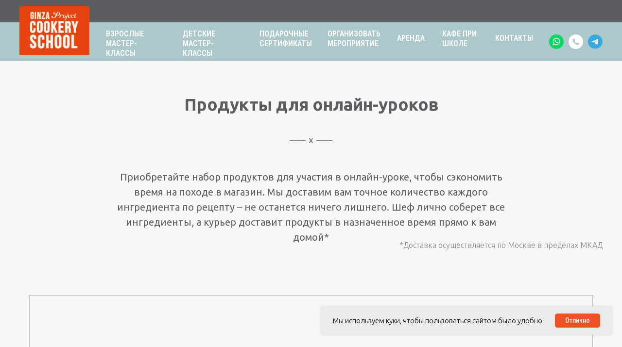

--- FILE ---
content_type: text/html; charset=UTF-8
request_url: https://ginzaprojectcookeryschool.ru/food-sets
body_size: 39009
content:
<!DOCTYPE html> <html> <head> <meta charset="utf-8" /> <meta http-equiv="Content-Type" content="text/html; charset=utf-8" /> <meta name="viewport" content="width=device-width, initial-scale=1.0" /> <!--metatextblock--> <title>Продукты</title> <meta name="description" content="Яркие сувениры от Кулинарной школы Джейми Оливера – прекрасный подарок. Книги Джейми Оливера раскроют секреты кулинарного мастерства знаменитого шефа." /> <meta name="keywords" content="онлайн урок, онлайн мастер-класс, продукты набор, продукты комплект, по рецепту, ингредиенты к уроку" /> <meta property="og:url" content="https://ginzaprojectcookeryschool.ru/food-sets" /> <meta property="og:title" content="Продукты" /> <meta property="og:description" content="Яркие сувениры от Кулинарной школы Джейми Оливера – прекрасный подарок. Книги Джейми Оливера раскроют секреты кулинарного мастерства знаменитого шефа." /> <meta property="og:type" content="website" /> <link rel="canonical" href="https://ginzaprojectcookeryschool.ru/food-sets"> <!--/metatextblock--> <meta name="format-detection" content="telephone=no" /> <meta http-equiv="x-dns-prefetch-control" content="on"> <link rel="dns-prefetch" href="https://ws.tildacdn.com"> <link rel="dns-prefetch" href="https://static.tildacdn.com"> <link rel="shortcut icon" href="https://static.tildacdn.com/tild3266-3034-4034-a334-386535613431/Frame_1-8.ico" type="image/x-icon" /> <link rel="apple-touch-icon" href="https://static.tildacdn.com/tild6635-3965-4566-b561-666364653339/Frame_1-8.png"> <link rel="apple-touch-icon" sizes="76x76" href="https://static.tildacdn.com/tild6635-3965-4566-b561-666364653339/Frame_1-8.png"> <link rel="apple-touch-icon" sizes="152x152" href="https://static.tildacdn.com/tild6635-3965-4566-b561-666364653339/Frame_1-8.png"> <link rel="apple-touch-startup-image" href="https://static.tildacdn.com/tild6635-3965-4566-b561-666364653339/Frame_1-8.png"> <meta name="msapplication-TileColor" content="#e74310"> <meta name="msapplication-TileImage" content="https://static.tildacdn.com/tild3236-3862-4366-b062-326636383638/Frame_1-8.png"> <!-- Assets --> <script src="https://neo.tildacdn.com/js/tilda-fallback-1.0.min.js" async charset="utf-8"></script> <link rel="stylesheet" href="https://static.tildacdn.com/css/tilda-grid-3.0.min.css" type="text/css" media="all" onerror="this.loaderr='y';"/> <link rel="stylesheet" href="https://static.tildacdn.com/ws/project1708593/tilda-blocks-page17192853.min.css?t=1768027940" type="text/css" media="all" onerror="this.loaderr='y';" /> <link rel="preconnect" href="https://fonts.gstatic.com"> <link href="https://fonts.googleapis.com/css2?family=Roboto+Condensed:wght@300;400;500;600;700&family=Ubuntu:wght@300;400;500;600;700&subset=latin,cyrillic" rel="stylesheet"> <link rel="stylesheet" href="https://static.tildacdn.com/css/tilda-animation-2.0.min.css" type="text/css" media="all" onerror="this.loaderr='y';" /> <link rel="stylesheet" href="https://static.tildacdn.com/css/tilda-popup-1.1.min.css" type="text/css" media="print" onload="this.media='all';" onerror="this.loaderr='y';" /> <noscript><link rel="stylesheet" href="https://static.tildacdn.com/css/tilda-popup-1.1.min.css" type="text/css" media="all" /></noscript> <link rel="stylesheet" href="https://static.tildacdn.com/css/tilda-slds-1.4.min.css" type="text/css" media="print" onload="this.media='all';" onerror="this.loaderr='y';" /> <noscript><link rel="stylesheet" href="https://static.tildacdn.com/css/tilda-slds-1.4.min.css" type="text/css" media="all" /></noscript> <link rel="stylesheet" href="https://static.tildacdn.com/css/tilda-catalog-1.1.min.css" type="text/css" media="print" onload="this.media='all';" onerror="this.loaderr='y';" /> <noscript><link rel="stylesheet" href="https://static.tildacdn.com/css/tilda-catalog-1.1.min.css" type="text/css" media="all" /></noscript> <link rel="stylesheet" href="https://static.tildacdn.com/css/tilda-forms-1.0.min.css" type="text/css" media="all" onerror="this.loaderr='y';" /> <link rel="stylesheet" href="https://static.tildacdn.com/css/tilda-catalog-filters-1.0.min.css" type="text/css" media="all" onerror="this.loaderr='y';" /> <link rel="stylesheet" href="https://static.tildacdn.com/css/tilda-menu-widgeticons-1.0.min.css" type="text/css" media="all" onerror="this.loaderr='y';" /> <link rel="stylesheet" href="https://static.tildacdn.com/css/tilda-cart-1.0.min.css" type="text/css" media="all" onerror="this.loaderr='y';" /> <link rel="stylesheet" href="https://static.tildacdn.com/css/tilda-zoom-2.0.min.css" type="text/css" media="print" onload="this.media='all';" onerror="this.loaderr='y';" /> <noscript><link rel="stylesheet" href="https://static.tildacdn.com/css/tilda-zoom-2.0.min.css" type="text/css" media="all" /></noscript> <script nomodule src="https://static.tildacdn.com/js/tilda-polyfill-1.0.min.js" charset="utf-8"></script> <script type="text/javascript">function t_onReady(func) {if(document.readyState!='loading') {func();} else {document.addEventListener('DOMContentLoaded',func);}}
function t_onFuncLoad(funcName,okFunc,time) {if(typeof window[funcName]==='function') {okFunc();} else {setTimeout(function() {t_onFuncLoad(funcName,okFunc,time);},(time||100));}}function t_throttle(fn,threshhold,scope) {return function() {fn.apply(scope||this,arguments);};}function t396_initialScale(t){var e=document.getElementById("rec"+t);if(e){var i=e.querySelector(".t396__artboard");if(i){window.tn_scale_initial_window_width||(window.tn_scale_initial_window_width=document.documentElement.clientWidth);var a=window.tn_scale_initial_window_width,r=[],n,l=i.getAttribute("data-artboard-screens");if(l){l=l.split(",");for(var o=0;o<l.length;o++)r[o]=parseInt(l[o],10)}else r=[320,480,640,960,1200];for(var o=0;o<r.length;o++){var d=r[o];a>=d&&(n=d)}var _="edit"===window.allrecords.getAttribute("data-tilda-mode"),c="center"===t396_getFieldValue(i,"valign",n,r),s="grid"===t396_getFieldValue(i,"upscale",n,r),w=t396_getFieldValue(i,"height_vh",n,r),g=t396_getFieldValue(i,"height",n,r),u=!!window.opr&&!!window.opr.addons||!!window.opera||-1!==navigator.userAgent.indexOf(" OPR/");if(!_&&c&&!s&&!w&&g&&!u){var h=parseFloat((a/n).toFixed(3)),f=[i,i.querySelector(".t396__carrier"),i.querySelector(".t396__filter")],v=Math.floor(parseInt(g,10)*h)+"px",p;i.style.setProperty("--initial-scale-height",v);for(var o=0;o<f.length;o++)f[o].style.setProperty("height","var(--initial-scale-height)");t396_scaleInitial__getElementsToScale(i).forEach((function(t){t.style.zoom=h}))}}}}function t396_scaleInitial__getElementsToScale(t){return t?Array.prototype.slice.call(t.children).filter((function(t){return t&&(t.classList.contains("t396__elem")||t.classList.contains("t396__group"))})):[]}function t396_getFieldValue(t,e,i,a){var r,n=a[a.length-1];if(!(r=i===n?t.getAttribute("data-artboard-"+e):t.getAttribute("data-artboard-"+e+"-res-"+i)))for(var l=0;l<a.length;l++){var o=a[l];if(!(o<=i)&&(r=o===n?t.getAttribute("data-artboard-"+e):t.getAttribute("data-artboard-"+e+"-res-"+o)))break}return r}window.TN_SCALE_INITIAL_VER="1.0",window.tn_scale_initial_window_width=null;</script> <script src="https://static.tildacdn.com/js/jquery-1.10.2.min.js" charset="utf-8" onerror="this.loaderr='y';"></script> <script src="https://static.tildacdn.com/js/tilda-scripts-3.0.min.js" charset="utf-8" defer onerror="this.loaderr='y';"></script> <script src="https://static.tildacdn.com/ws/project1708593/tilda-blocks-page17192853.min.js?t=1768027940" charset="utf-8" async onerror="this.loaderr='y';"></script> <script src="https://static.tildacdn.com/js/tilda-lazyload-1.0.min.js" charset="utf-8" async onerror="this.loaderr='y';"></script> <script src="https://static.tildacdn.com/js/tilda-animation-2.0.min.js" charset="utf-8" async onerror="this.loaderr='y';"></script> <script src="https://static.tildacdn.com/js/tilda-zero-1.1.min.js" charset="utf-8" async onerror="this.loaderr='y';"></script> <script src="https://static.tildacdn.com/js/hammer.min.js" charset="utf-8" async onerror="this.loaderr='y';"></script> <script src="https://static.tildacdn.com/js/tilda-slds-1.4.min.js" charset="utf-8" async onerror="this.loaderr='y';"></script> <script src="https://static.tildacdn.com/js/tilda-products-1.0.min.js" charset="utf-8" async onerror="this.loaderr='y';"></script> <script src="https://static.tildacdn.com/js/tilda-catalog-1.1.min.js" charset="utf-8" async onerror="this.loaderr='y';"></script> <script src="https://static.tildacdn.com/js/tilda-menu-1.0.min.js" charset="utf-8" async onerror="this.loaderr='y';"></script> <script src="https://static.tildacdn.com/js/tilda-menu-widgeticons-1.0.min.js" charset="utf-8" async onerror="this.loaderr='y';"></script> <script src="https://static.tildacdn.com/js/tilda-forms-1.0.min.js" charset="utf-8" async onerror="this.loaderr='y';"></script> <script src="https://static.tildacdn.com/js/tilda-cart-1.1.min.js" charset="utf-8" async onerror="this.loaderr='y';"></script> <script src="https://static.tildacdn.com/js/tilda-widget-positions-1.0.min.js" charset="utf-8" async onerror="this.loaderr='y';"></script> <script src="https://static.tildacdn.com/js/tilda-animation-sbs-1.0.min.js" charset="utf-8" async onerror="this.loaderr='y';"></script> <script src="https://static.tildacdn.com/js/tilda-zoom-2.0.min.js" charset="utf-8" async onerror="this.loaderr='y';"></script> <script src="https://static.tildacdn.com/js/tilda-zero-scale-1.0.min.js" charset="utf-8" async onerror="this.loaderr='y';"></script> <script src="https://static.tildacdn.com/js/tilda-zero-fixed-1.0.min.js" charset="utf-8" async onerror="this.loaderr='y';"></script> <script src="https://static.tildacdn.com/js/tilda-skiplink-1.0.min.js" charset="utf-8" async onerror="this.loaderr='y';"></script> <script src="https://static.tildacdn.com/js/tilda-events-1.0.min.js" charset="utf-8" async onerror="this.loaderr='y';"></script> <script type="text/javascript" src="https://static.tildacdn.com/js/tilda-lk-dashboard-1.0.min.js" charset="utf-8" async onerror="this.loaderr='y';"></script> <!-- nominify begin --><meta name="yandex-verification" content="f569b80e12cbd8cf" /> <link rel="stylesheet" href="https://maxcdn.bootstrapcdn.com/font-awesome/4.5.0/css/font-awesome.min.css"> <!-- Global site tag (gtag.js) - Google Ads: 444822639 --> <script async src="https://www.googletagmanager.com/gtag/js?id=AW-444822639"></script> <script>
window.dataLayer = window.dataLayer || [];
function gtag(){dataLayer.push(arguments);}
gtag('js', new Date());
gtag('config', 'AW-444822639');
</script> <!-- Begin LeadBack code {literal} --> <script>
    var _emv = _emv || [];
    _emv['campaign'] = 'dfc2075e6b1a0453b5bb7bfc';

    (function() {
        var em = document.createElement('script'); em.type = 'text/javascript'; em.async = true;
        em.src = ('https:' == document.location.protocol ? 'https://' : 'http://') + 'leadback.ru/js/leadback.js';
        var s = document.getElementsByTagName('script')[0]; s.parentNode.insertBefore(em, s);
    })();
</script> <!-- End LeadBack code {/literal} --> <!-- nominify end --><script type="text/javascript">window.dataLayer=window.dataLayer||[];</script> <!-- Facebook Pixel Code --> <script type="text/javascript" data-tilda-cookie-type="advertising">setTimeout(function(){!function(f,b,e,v,n,t,s)
{if(f.fbq)return;n=f.fbq=function(){n.callMethod?n.callMethod.apply(n,arguments):n.queue.push(arguments)};if(!f._fbq)f._fbq=n;n.push=n;n.loaded=!0;n.version='2.0';n.agent='pltilda';n.queue=[];t=b.createElement(e);t.async=!0;t.src=v;s=b.getElementsByTagName(e)[0];s.parentNode.insertBefore(t,s)}(window,document,'script','https://connect.facebook.net/en_US/fbevents.js');fbq('init','371425327636279');fbq('track','PageView');},2000);</script> <!-- End Facebook Pixel Code --> <script type="text/javascript">(function() {if((/bot|google|yandex|baidu|bing|msn|duckduckbot|teoma|slurp|crawler|spider|robot|crawling|facebook/i.test(navigator.userAgent))===false&&typeof(sessionStorage)!='undefined'&&sessionStorage.getItem('visited')!=='y'&&document.visibilityState){var style=document.createElement('style');style.type='text/css';style.innerHTML='@media screen and (min-width: 980px) {.t-records {opacity: 0;}.t-records_animated {-webkit-transition: opacity ease-in-out .2s;-moz-transition: opacity ease-in-out .2s;-o-transition: opacity ease-in-out .2s;transition: opacity ease-in-out .2s;}.t-records.t-records_visible {opacity: 1;}}';document.getElementsByTagName('head')[0].appendChild(style);function t_setvisRecs(){var alr=document.querySelectorAll('.t-records');Array.prototype.forEach.call(alr,function(el) {el.classList.add("t-records_animated");});setTimeout(function() {Array.prototype.forEach.call(alr,function(el) {el.classList.add("t-records_visible");});sessionStorage.setItem("visited","y");},400);}
document.addEventListener('DOMContentLoaded',t_setvisRecs);}})();</script></head> <body class="t-body" style="margin:0;"> <!--allrecords--> <div id="allrecords" class="t-records" data-hook="blocks-collection-content-node" data-tilda-project-id="1708593" data-tilda-page-id="17192853" data-tilda-page-alias="food-sets" data-tilda-formskey="c725c670ccf4b0c4cab7e72873dbb247" data-tilda-lazy="yes" data-tilda-root-zone="com" data-tilda-project-headcode="yes" data-tilda-project-country="RU"> <!--header--> <header id="t-header" class="t-records" data-hook="blocks-collection-content-node" data-tilda-project-id="1708593" data-tilda-page-id="9461167" data-tilda-page-alias="header" data-tilda-formskey="c725c670ccf4b0c4cab7e72873dbb247" data-tilda-lazy="yes" data-tilda-root-zone="com" data-tilda-project-headcode="yes" data-tilda-project-country="RU"> <div id="rec299908527" class="r t-rec" style=" " data-animationappear="off" data-record-type="131"> <!-- T123 --> <div class="t123"> <div class="t-container_100 "> <div class="t-width t-width_100 "> <!-- nominify begin --> <!-- <script>--> <!--function addScript(src){--> <!--    var script = document.createElement('script');--> <!--    script.src = src + "?update=" + Math.random();--> <!--    script.async = false;--> <!--    document.head.appendChild(script);--> <!--}--> <!--addScript('https://jocs.ru/cart.js');--> <!--addScript('https://jocs.ru/script.js');--> <!-- </script>--> <!-- nominify end --> </div> </div> </div> </div> <div id="rec162806852" class="r t-rec t-rec_pb_0 t-screenmin-980px" style="padding-bottom:0px; " data-animationappear="off" data-record-type="396" data-screen-min="980px"> <!-- T396 --> <style>#rec162806852 .t396__artboard {height:123px;background-color:#ffffff;overflow:visible;}#rec162806852 .t396__filter {height:123px;background-image:-webkit-gradient( linear,left top,left bottom,from(rgba(255,255,255,0.7)),to(rgba(255,255,255,0.8)) );background-image:-webkit-linear-gradient(top,rgba(255,255,255,0.7),rgba(255,255,255,0.8));background-image:linear-gradient(to bottom,rgba(255,255,255,0.7),rgba(255,255,255,0.8));will-change:transform;}#rec162806852 .t396__carrier{height:123px;background-position:center center;background-attachment:scroll;background-size:cover;background-repeat:no-repeat;}@media screen and (max-width:1199px) {#rec162806852 .t396__artboard,#rec162806852 .t396__filter,#rec162806852 .t396__carrier {}#rec162806852 .t396__filter {}#rec162806852 .t396__carrier {background-attachment:scroll;}}@media screen and (max-width:959px) {#rec162806852 .t396__artboard,#rec162806852 .t396__filter,#rec162806852 .t396__carrier {}#rec162806852 .t396__filter {}#rec162806852 .t396__carrier {background-attachment:scroll;}}@media screen and (max-width:639px) {#rec162806852 .t396__artboard,#rec162806852 .t396__filter,#rec162806852 .t396__carrier {}#rec162806852 .t396__filter {}#rec162806852 .t396__carrier {background-attachment:scroll;}}@media screen and (max-width:479px) {#rec162806852 .t396__artboard,#rec162806852 .t396__filter,#rec162806852 .t396__carrier {height:103px;}#rec162806852 .t396__artboard {background-color:#ffffff;}#rec162806852 .t396__filter{background-image:-webkit-gradient( linear,left top,left bottom,from(rgba(255,255,255,0.7)),to(rgba(255,255,255,0.8)) );background-image:-webkit-linear-gradient(top,rgba(255,255,255,0.7),rgba(255,255,255,0.8));background-image:linear-gradient(to bottom,rgba(255,255,255,0.7),rgba(255,255,255,0.8));background-color:unset;will-change:transform;}#rec162806852 .t396__carrier {background-position:center center;background-attachment:scroll;}}#rec162806852 .tn-elem[data-elem-id="1581176066476"]{z-index:3;top:46px;;left:calc(50% - 50.5% + 0px);;width:101%;height:80px;}#rec162806852 .tn-elem[data-elem-id="1581176066476"] .tn-atom{border-radius:0px 0px 0px 0px;background-color:#acc8cb;background-position:center center;border-width:var(--t396-borderwidth,0);border-style:var(--t396-borderstyle,solid);border-color:var(--t396-bordercolor,transparent);transition:background-color var(--t396-speedhover,0s) ease-in-out,color var(--t396-speedhover,0s) ease-in-out,border-color var(--t396-speedhover,0s) ease-in-out,box-shadow var(--t396-shadowshoverspeed,0.2s) ease-in-out;}@media screen and (max-width:1199px){#rec162806852 .tn-elem[data-elem-id="1581176066476"]{display:table;top:46px;;left:calc(50% - 50.5% + 0px);;width:101%;height:80px;}}@media screen and (max-width:959px){#rec162806852 .tn-elem[data-elem-id="1581176066476"]{display:table;}}@media screen and (max-width:639px){#rec162806852 .tn-elem[data-elem-id="1581176066476"]{display:table;}}@media screen and (max-width:479px){#rec162806852 .tn-elem[data-elem-id="1581176066476"]{display:table;}}#rec162806852 .tn-elem[data-elem-id="1581176203858"]{z-index:3;top:0px;;left:calc(50% - 50.5% + 0px);;width:101%;height:46px;}#rec162806852 .tn-elem[data-elem-id="1581176203858"] .tn-atom{border-radius:0px 0px 0px 0px;background-color:#5c5d60;background-position:center center;border-width:var(--t396-borderwidth,0);border-style:var(--t396-borderstyle,solid);border-color:var(--t396-bordercolor,transparent);transition:background-color var(--t396-speedhover,0s) ease-in-out,color var(--t396-speedhover,0s) ease-in-out,border-color var(--t396-speedhover,0s) ease-in-out,box-shadow var(--t396-shadowshoverspeed,0.2s) ease-in-out;}@media screen and (max-width:1199px){#rec162806852 .tn-elem[data-elem-id="1581176203858"]{display:table;top:0px;;left:calc(50% - 50.5% + 0px);;width:101%;height:46px;}}@media screen and (max-width:959px){#rec162806852 .tn-elem[data-elem-id="1581176203858"]{display:table;}}@media screen and (max-width:639px){#rec162806852 .tn-elem[data-elem-id="1581176203858"]{display:table;}}@media screen and (max-width:479px){#rec162806852 .tn-elem[data-elem-id="1581176203858"]{display:table;}}#rec162806852 .tn-elem[data-elem-id="1725867642637"]{z-index:3;top:110px;;left:calc(50% + 600px - 75px + -146px);;width:75px;height:3px;}#rec162806852 .tn-elem[data-elem-id="1725867642637"] .tn-atom{border-radius:0px 0px 0px 0px;background-color:#ffffff;background-position:center center;border-width:var(--t396-borderwidth,0);border-style:var(--t396-borderstyle,solid);border-color:var(--t396-bordercolor,transparent);transition:background-color var(--t396-speedhover,0s) ease-in-out,color var(--t396-speedhover,0s) ease-in-out,border-color var(--t396-speedhover,0s) ease-in-out,box-shadow var(--t396-shadowshoverspeed,0.2s) ease-in-out;}@media screen and (max-width:1199px){#rec162806852 .tn-elem[data-elem-id="1725867642637"]{display:table;top:106px;;left:calc(50% + 480px - 75px + -105px);;width:67px;height:3px;}}@media screen and (max-width:959px){#rec162806852 .tn-elem[data-elem-id="1725867642637"]{display:table;}}@media screen and (max-width:639px){#rec162806852 .tn-elem[data-elem-id="1725867642637"]{display:table;}}@media screen and (max-width:479px){#rec162806852 .tn-elem[data-elem-id="1725867642637"]{display:table;}}#rec162806852 .tn-elem[data-elem-id="1725867642642"]{z-index:3;top:108px;;left:calc(50% + 600px - 75px + -146px);;width:75px;height:6px;}#rec162806852 .tn-elem.t396__elem--anim-hidden[data-elem-id="1725867642642"]{opacity:0;}#rec162806852 .tn-elem[data-elem-id="1725867642642"] .tn-atom{border-radius:0px 0px 0px 0px;background-color:#acc8cb;background-position:center center;border-width:var(--t396-borderwidth,0);border-style:var(--t396-borderstyle,solid);border-color:var(--t396-bordercolor,transparent);transition:background-color var(--t396-speedhover,0s) ease-in-out,color var(--t396-speedhover,0s) ease-in-out,border-color var(--t396-speedhover,0s) ease-in-out,box-shadow var(--t396-shadowshoverspeed,0.2s) ease-in-out;}@media screen and (max-width:1199px){#rec162806852 .tn-elem[data-elem-id="1725867642642"]{display:table;top:104px;;left:calc(50% + 480px - 75px + -105px);;width:67px;height:6px;}}@media screen and (max-width:959px){#rec162806852 .tn-elem[data-elem-id="1725867642642"]{display:table;}#rec162806852 .tn-elem[data-elem-id="1725867642642"] .tn-atom{background-size:cover;-webkit-transform:rotate(0deg);-moz-transform:rotate(0deg);transform:rotate(0deg);}}@media screen and (max-width:639px){#rec162806852 .tn-elem[data-elem-id="1725867642642"]{display:table;}}@media screen and (max-width:479px){#rec162806852 .tn-elem[data-elem-id="1725867642642"]{display:table;}}#rec162806852 .tn-elem[data-elem-id="176283170560271240"]{color:#ffffff;z-index:3;top:67px;;left:calc(50% + 600px - 75px + -146px);;width:75px;height:auto;}#rec162806852 .tn-elem[data-elem-id="176283170560271240"] .tn-atom{vertical-align:middle;color:#ffffff;font-size:16px;font-family:'Roboto Condensed',Arial,sans-serif;line-height:1.55;font-weight:600;background-position:center center;border-width:var(--t396-borderwidth,0);border-style:var(--t396-borderstyle,solid);border-color:var(--t396-bordercolor,transparent);transition:background-color var(--t396-speedhover,0s) ease-in-out,color var(--t396-speedhover,0s) ease-in-out,border-color var(--t396-speedhover,0s) ease-in-out,box-shadow var(--t396-shadowshoverspeed,0.2s) ease-in-out;text-shadow:var(--t396-shadow-text-x,0px) var(--t396-shadow-text-y,0px) var(--t396-shadow-text-blur,0px) rgba(var(--t396-shadow-text-color),var(--t396-shadow-text-opacity,100%));}@media screen and (max-width:1199px){#rec162806852 .tn-elem[data-elem-id="176283170560271240"]{display:table;top:69px;;left:calc(50% + 480px - 75px + -106px);;width:auto;height:auto;}#rec162806852 .tn-elem[data-elem-id="176283170560271240"] .tn-atom{vertical-align:middle;white-space:nowrap;font-size:14px;background-size:cover;}}@media screen and (max-width:959px){#rec162806852 .tn-elem[data-elem-id="176283170560271240"]{display:table;height:auto;}}@media screen and (max-width:639px){#rec162806852 .tn-elem[data-elem-id="176283170560271240"]{display:table;height:auto;}}@media screen and (max-width:479px){#rec162806852 .tn-elem[data-elem-id="176283170560271240"]{display:table;height:auto;}}#rec162806852 .tn-elem[data-elem-id="1660577603328"]{z-index:3;top:110px;;left:calc(50% + 600px - 73px + -257px);;width:73px;height:3px;}#rec162806852 .tn-elem[data-elem-id="1660577603328"] .tn-atom{border-radius:0px 0px 0px 0px;background-color:#ffffff;background-position:center center;border-width:var(--t396-borderwidth,0);border-style:var(--t396-borderstyle,solid);border-color:var(--t396-bordercolor,transparent);transition:background-color var(--t396-speedhover,0s) ease-in-out,color var(--t396-speedhover,0s) ease-in-out,border-color var(--t396-speedhover,0s) ease-in-out,box-shadow var(--t396-shadowshoverspeed,0.2s) ease-in-out;}@media screen and (max-width:1199px){#rec162806852 .tn-elem[data-elem-id="1660577603328"]{display:table;top:106px;;left:calc(50% + 480px - 73px + -187px);;width:65px;height:3px;}}@media screen and (max-width:959px){#rec162806852 .tn-elem[data-elem-id="1660577603328"]{display:table;}}@media screen and (max-width:639px){#rec162806852 .tn-elem[data-elem-id="1660577603328"]{display:table;}}@media screen and (max-width:479px){#rec162806852 .tn-elem[data-elem-id="1660577603328"]{display:table;}}#rec162806852 .tn-elem[data-elem-id="1660577603337"]{z-index:3;top:108px;;left:calc(50% + 600px - 73px + -257px);;width:73px;height:6px;}#rec162806852 .tn-elem.t396__elem--anim-hidden[data-elem-id="1660577603337"]{opacity:0;}#rec162806852 .tn-elem[data-elem-id="1660577603337"] .tn-atom{border-radius:0px 0px 0px 0px;background-color:#acc8cb;background-position:center center;border-width:var(--t396-borderwidth,0);border-style:var(--t396-borderstyle,solid);border-color:var(--t396-bordercolor,transparent);transition:background-color var(--t396-speedhover,0s) ease-in-out,color var(--t396-speedhover,0s) ease-in-out,border-color var(--t396-speedhover,0s) ease-in-out,box-shadow var(--t396-shadowshoverspeed,0.2s) ease-in-out;}@media screen and (max-width:1199px){#rec162806852 .tn-elem[data-elem-id="1660577603337"]{display:table;top:104px;;left:calc(50% + 480px - 73px + -187px);;width:65px;height:6px;}}@media screen and (max-width:959px){#rec162806852 .tn-elem[data-elem-id="1660577603337"]{display:table;}#rec162806852 .tn-elem[data-elem-id="1660577603337"] .tn-atom{background-size:cover;-webkit-transform:rotate(0deg);-moz-transform:rotate(0deg);transform:rotate(0deg);}}@media screen and (max-width:639px){#rec162806852 .tn-elem[data-elem-id="1660577603337"]{display:table;}}@media screen and (max-width:479px){#rec162806852 .tn-elem[data-elem-id="1660577603337"]{display:table;}}#rec162806852 .tn-elem[data-elem-id="1694180374780"]{color:#ffffff;z-index:3;top:60px;;left:calc(50% + 600px - 73px + -257px);;width:73px;height:auto;}#rec162806852 .tn-elem[data-elem-id="1694180374780"] .tn-atom{vertical-align:middle;color:#ffffff;font-size:16px;font-family:'Roboto Condensed',Arial,sans-serif;line-height:1.25;font-weight:600;background-position:center center;border-width:var(--t396-borderwidth,0);border-style:var(--t396-borderstyle,solid);border-color:var(--t396-bordercolor,transparent);transition:background-color var(--t396-speedhover,0s) ease-in-out,color var(--t396-speedhover,0s) ease-in-out,border-color var(--t396-speedhover,0s) ease-in-out,box-shadow var(--t396-shadowshoverspeed,0.2s) ease-in-out;text-shadow:var(--t396-shadow-text-x,0px) var(--t396-shadow-text-y,0px) var(--t396-shadow-text-blur,0px) rgba(var(--t396-shadow-text-color),var(--t396-shadow-text-opacity,100%));}@media screen and (max-width:1199px){#rec162806852 .tn-elem[data-elem-id="1694180374780"]{display:table;top:62px;;left:calc(50% + 480px - 73px + -187px);;width:65px;height:auto;}#rec162806852 .tn-elem[data-elem-id="1694180374780"] .tn-atom{vertical-align:middle;white-space:normal;font-size:14px;background-size:cover;}}@media screen and (max-width:959px){#rec162806852 .tn-elem[data-elem-id="1694180374780"]{display:table;height:auto;}}@media screen and (max-width:639px){#rec162806852 .tn-elem[data-elem-id="1694180374780"]{display:table;height:auto;}}@media screen and (max-width:479px){#rec162806852 .tn-elem[data-elem-id="1694180374780"]{display:table;height:auto;}}#rec162806852 .tn-elem[data-elem-id="176283320202474090"]{z-index:3;top:110px;;left:calc(50% + 600px - 57px + -366px);;width:57px;height:3px;}#rec162806852 .tn-elem[data-elem-id="176283320202474090"] .tn-atom{border-radius:0px 0px 0px 0px;background-color:#ffffff;background-position:center center;border-width:var(--t396-borderwidth,0);border-style:var(--t396-borderstyle,solid);border-color:var(--t396-bordercolor,transparent);transition:background-color var(--t396-speedhover,0s) ease-in-out,color var(--t396-speedhover,0s) ease-in-out,border-color var(--t396-speedhover,0s) ease-in-out,box-shadow var(--t396-shadowshoverspeed,0.2s) ease-in-out;}@media screen and (max-width:1199px){#rec162806852 .tn-elem[data-elem-id="176283320202474090"]{display:table;top:106px;;left:calc(50% + 480px - 57px + -267px);;width:50px;height:3px;}#rec162806852 .tn-elem[data-elem-id="176283320202474090"] .tn-atom{background-size:cover;opacity:1;}}@media screen and (max-width:959px){#rec162806852 .tn-elem[data-elem-id="176283320202474090"]{display:table;}}@media screen and (max-width:639px){#rec162806852 .tn-elem[data-elem-id="176283320202474090"]{display:table;}}@media screen and (max-width:479px){#rec162806852 .tn-elem[data-elem-id="176283320202474090"]{display:table;}}#rec162806852 .tn-elem[data-elem-id="176283320203127760"]{z-index:3;top:108px;;left:calc(50% + 600px - 57px + -366px);;width:57px;height:6px;}#rec162806852 .tn-elem.t396__elem--anim-hidden[data-elem-id="176283320203127760"]{opacity:0;}#rec162806852 .tn-elem[data-elem-id="176283320203127760"] .tn-atom{border-radius:0px 0px 0px 0px;background-color:#acc8cb;background-position:center center;border-width:var(--t396-borderwidth,0);border-style:var(--t396-borderstyle,solid);border-color:var(--t396-bordercolor,transparent);transition:background-color var(--t396-speedhover,0s) ease-in-out,color var(--t396-speedhover,0s) ease-in-out,border-color var(--t396-speedhover,0s) ease-in-out,box-shadow var(--t396-shadowshoverspeed,0.2s) ease-in-out;}@media screen and (max-width:1199px){#rec162806852 .tn-elem[data-elem-id="176283320203127760"]{display:table;top:104px;;left:calc(50% + 480px - 57px + -267px);;width:50px;height:6px;}}@media screen and (max-width:959px){#rec162806852 .tn-elem[data-elem-id="176283320203127760"]{display:table;}#rec162806852 .tn-elem[data-elem-id="176283320203127760"] .tn-atom{background-size:cover;-webkit-transform:rotate(0deg);-moz-transform:rotate(0deg);transform:rotate(0deg);}}@media screen and (max-width:639px){#rec162806852 .tn-elem[data-elem-id="176283320203127760"]{display:table;}}@media screen and (max-width:479px){#rec162806852 .tn-elem[data-elem-id="176283320203127760"]{display:table;}}#rec162806852 .tn-elem[data-elem-id="1581606438079"]{color:#ffffff;z-index:3;top:67px;;left:calc(50% + 600px - 57px + -366px);;width:57px;height:auto;}#rec162806852 .tn-elem[data-elem-id="1581606438079"] .tn-atom{vertical-align:middle;color:#ffffff;font-size:16px;font-family:'Roboto Condensed',Arial,sans-serif;line-height:1.55;font-weight:600;background-position:center center;border-width:var(--t396-borderwidth,0);border-style:var(--t396-borderstyle,solid);border-color:var(--t396-bordercolor,transparent);transition:background-color var(--t396-speedhover,0s) ease-in-out,color var(--t396-speedhover,0s) ease-in-out,border-color var(--t396-speedhover,0s) ease-in-out,box-shadow var(--t396-shadowshoverspeed,0.2s) ease-in-out;text-shadow:var(--t396-shadow-text-x,0px) var(--t396-shadow-text-y,0px) var(--t396-shadow-text-blur,0px) rgba(var(--t396-shadow-text-color),var(--t396-shadow-text-opacity,100%));}@media screen and (max-width:1199px){#rec162806852 .tn-elem[data-elem-id="1581606438079"]{display:table;top:69px;;left:calc(50% + 480px - 57px + -268px);;width:auto;height:auto;}#rec162806852 .tn-elem[data-elem-id="1581606438079"] .tn-atom{vertical-align:middle;white-space:nowrap;font-size:14px;background-size:cover;opacity:1;}}@media screen and (max-width:959px){#rec162806852 .tn-elem[data-elem-id="1581606438079"]{display:table;height:auto;}}@media screen and (max-width:639px){#rec162806852 .tn-elem[data-elem-id="1581606438079"]{display:table;height:auto;}}@media screen and (max-width:479px){#rec162806852 .tn-elem[data-elem-id="1581606438079"]{display:table;height:auto;}}#rec162806852 .tn-elem[data-elem-id="1581606490869"]{z-index:3;top:110px;;left:calc(50% + 600px - 107px + -459px);;width:107px;height:3px;}#rec162806852 .tn-elem[data-elem-id="1581606490869"] .tn-atom{border-radius:0px 0px 0px 0px;background-color:#ffffff;background-position:center center;border-width:var(--t396-borderwidth,0);border-style:var(--t396-borderstyle,solid);border-color:var(--t396-bordercolor,transparent);transition:background-color var(--t396-speedhover,0s) ease-in-out,color var(--t396-speedhover,0s) ease-in-out,border-color var(--t396-speedhover,0s) ease-in-out,box-shadow var(--t396-shadowshoverspeed,0.2s) ease-in-out;}@media screen and (max-width:1199px){#rec162806852 .tn-elem[data-elem-id="1581606490869"]{display:table;top:106px;;left:calc(50% + 480px - 107px + -332px);;width:96px;height:3px;}}@media screen and (max-width:959px){#rec162806852 .tn-elem[data-elem-id="1581606490869"]{display:table;}}@media screen and (max-width:639px){#rec162806852 .tn-elem[data-elem-id="1581606490869"]{display:table;}}@media screen and (max-width:479px){#rec162806852 .tn-elem[data-elem-id="1581606490869"]{display:table;}}#rec162806852 .tn-elem[data-elem-id="1581607082034"]{z-index:3;top:108px;;left:calc(50% + 600px - 107px + -459px);;width:107px;height:6px;}#rec162806852 .tn-elem.t396__elem--anim-hidden[data-elem-id="1581607082034"]{opacity:0;}#rec162806852 .tn-elem[data-elem-id="1581607082034"] .tn-atom{border-radius:0px 0px 0px 0px;background-color:#acc8cb;background-position:center center;border-width:var(--t396-borderwidth,0);border-style:var(--t396-borderstyle,solid);border-color:var(--t396-bordercolor,transparent);transition:background-color var(--t396-speedhover,0s) ease-in-out,color var(--t396-speedhover,0s) ease-in-out,border-color var(--t396-speedhover,0s) ease-in-out,box-shadow var(--t396-shadowshoverspeed,0.2s) ease-in-out;}@media screen and (max-width:1199px){#rec162806852 .tn-elem[data-elem-id="1581607082034"]{display:table;top:104px;;left:calc(50% + 480px - 107px + -332px);;width:96px;height:6px;}}@media screen and (max-width:959px){#rec162806852 .tn-elem[data-elem-id="1581607082034"]{display:table;}#rec162806852 .tn-elem[data-elem-id="1581607082034"] .tn-atom{background-size:cover;-webkit-transform:rotate(0deg);-moz-transform:rotate(0deg);transform:rotate(0deg);}}@media screen and (max-width:639px){#rec162806852 .tn-elem[data-elem-id="1581607082034"]{display:table;}}@media screen and (max-width:479px){#rec162806852 .tn-elem[data-elem-id="1581607082034"]{display:table;}}#rec162806852 .tn-elem[data-elem-id="1581606951578"]{color:#ffffff;z-index:3;top:60px;;left:calc(50% + 600px - 107px + -459px);;width:107px;height:auto;}#rec162806852 .tn-elem[data-elem-id="1581606951578"] .tn-atom{vertical-align:middle;color:#ffffff;font-size:16px;font-family:'Roboto Condensed',Arial,sans-serif;line-height:1.25;font-weight:600;background-position:center center;border-width:var(--t396-borderwidth,0);border-style:var(--t396-borderstyle,solid);border-color:var(--t396-bordercolor,transparent);transition:background-color var(--t396-speedhover,0s) ease-in-out,color var(--t396-speedhover,0s) ease-in-out,border-color var(--t396-speedhover,0s) ease-in-out,box-shadow var(--t396-shadowshoverspeed,0.2s) ease-in-out;text-shadow:var(--t396-shadow-text-x,0px) var(--t396-shadow-text-y,0px) var(--t396-shadow-text-blur,0px) rgba(var(--t396-shadow-text-color),var(--t396-shadow-text-opacity,100%));}@media screen and (max-width:1199px){#rec162806852 .tn-elem[data-elem-id="1581606951578"]{display:table;top:62px;;left:calc(50% + 480px - 107px + -332px);;width:96px;height:auto;}#rec162806852 .tn-elem[data-elem-id="1581606951578"] .tn-atom{vertical-align:middle;white-space:normal;font-size:14px;background-size:cover;}}@media screen and (max-width:959px){#rec162806852 .tn-elem[data-elem-id="1581606951578"]{display:table;height:auto;}}@media screen and (max-width:639px){#rec162806852 .tn-elem[data-elem-id="1581606951578"]{display:table;height:auto;}}@media screen and (max-width:479px){#rec162806852 .tn-elem[data-elem-id="1581606951578"]{display:table;height:auto;}}#rec162806852 .tn-elem[data-elem-id="1614778598676"]{z-index:3;top:110px;;left:calc(50% + 600px - 104px + -602px);;width:104px;height:3px;}#rec162806852 .tn-elem[data-elem-id="1614778598676"] .tn-atom{border-radius:0px 0px 0px 0px;background-color:#ffffff;background-position:center center;border-width:var(--t396-borderwidth,0);border-style:var(--t396-borderstyle,solid);border-color:var(--t396-bordercolor,transparent);transition:background-color var(--t396-speedhover,0s) ease-in-out,color var(--t396-speedhover,0s) ease-in-out,border-color var(--t396-speedhover,0s) ease-in-out,box-shadow var(--t396-shadowshoverspeed,0.2s) ease-in-out;}@media screen and (max-width:1199px){#rec162806852 .tn-elem[data-elem-id="1614778598676"]{display:table;top:106px;;left:calc(50% + 480px - 104px + -443px);;width:95px;height:3px;}}@media screen and (max-width:959px){#rec162806852 .tn-elem[data-elem-id="1614778598676"]{display:table;}}@media screen and (max-width:639px){#rec162806852 .tn-elem[data-elem-id="1614778598676"]{display:table;}}@media screen and (max-width:479px){#rec162806852 .tn-elem[data-elem-id="1614778598676"]{display:table;}}#rec162806852 .tn-elem[data-elem-id="1614778598686"]{z-index:3;top:108px;;left:calc(50% + 600px - 104px + -602px);;width:104px;height:6px;}#rec162806852 .tn-elem.t396__elem--anim-hidden[data-elem-id="1614778598686"]{opacity:0;}#rec162806852 .tn-elem[data-elem-id="1614778598686"] .tn-atom{border-radius:0px 0px 0px 0px;background-color:#acc8cb;background-position:center center;border-width:var(--t396-borderwidth,0);border-style:var(--t396-borderstyle,solid);border-color:var(--t396-bordercolor,transparent);transition:background-color var(--t396-speedhover,0s) ease-in-out,color var(--t396-speedhover,0s) ease-in-out,border-color var(--t396-speedhover,0s) ease-in-out,box-shadow var(--t396-shadowshoverspeed,0.2s) ease-in-out;}@media screen and (max-width:1199px){#rec162806852 .tn-elem[data-elem-id="1614778598686"]{display:table;top:104px;;left:calc(50% + 480px - 104px + -443px);;width:95px;height:6px;}}@media screen and (max-width:959px){#rec162806852 .tn-elem[data-elem-id="1614778598686"]{display:table;}}@media screen and (max-width:639px){#rec162806852 .tn-elem[data-elem-id="1614778598686"]{display:table;}}@media screen and (max-width:479px){#rec162806852 .tn-elem[data-elem-id="1614778598686"]{display:table;}}#rec162806852 .tn-elem[data-elem-id="1581607082022"]{color:#ffffff;z-index:3;top:60px;;left:calc(50% + 600px - 104px + -602px);;width:104px;height:auto;}#rec162806852 .tn-elem[data-elem-id="1581607082022"] .tn-atom{vertical-align:middle;color:#ffffff;font-size:16px;font-family:'Roboto Condensed',Arial,sans-serif;line-height:1.25;font-weight:600;background-position:center center;border-width:var(--t396-borderwidth,0);border-style:var(--t396-borderstyle,solid);border-color:var(--t396-bordercolor,transparent);transition:background-color var(--t396-speedhover,0s) ease-in-out,color var(--t396-speedhover,0s) ease-in-out,border-color var(--t396-speedhover,0s) ease-in-out,box-shadow var(--t396-shadowshoverspeed,0.2s) ease-in-out;text-shadow:var(--t396-shadow-text-x,0px) var(--t396-shadow-text-y,0px) var(--t396-shadow-text-blur,0px) rgba(var(--t396-shadow-text-color),var(--t396-shadow-text-opacity,100%));}@media screen and (max-width:1199px){#rec162806852 .tn-elem[data-elem-id="1581607082022"]{display:table;top:62px;;left:calc(50% + 480px - 104px + -443px);;width:95px;height:auto;}#rec162806852 .tn-elem[data-elem-id="1581607082022"] .tn-atom{vertical-align:middle;white-space:normal;font-size:14px;background-size:cover;}}@media screen and (max-width:959px){#rec162806852 .tn-elem[data-elem-id="1581607082022"]{display:table;height:auto;}}@media screen and (max-width:639px){#rec162806852 .tn-elem[data-elem-id="1581607082022"]{display:table;height:auto;}}@media screen and (max-width:479px){#rec162806852 .tn-elem[data-elem-id="1581607082022"]{display:table;height:auto;}}#rec162806852 .tn-elem[data-elem-id="1581607082027"]{z-index:3;top:110px;;left:calc(50% + 600px - 122px + -742px);;width:122px;height:3px;}#rec162806852 .tn-elem[data-elem-id="1581607082027"] .tn-atom{border-radius:0px 0px 0px 0px;background-color:#ffffff;background-position:center center;border-width:var(--t396-borderwidth,0);border-style:var(--t396-borderstyle,solid);border-color:var(--t396-bordercolor,transparent);transition:background-color var(--t396-speedhover,0s) ease-in-out,color var(--t396-speedhover,0s) ease-in-out,border-color var(--t396-speedhover,0s) ease-in-out,box-shadow var(--t396-shadowshoverspeed,0.2s) ease-in-out;}@media screen and (max-width:1199px){#rec162806852 .tn-elem[data-elem-id="1581607082027"]{display:table;top:106px;;left:calc(50% + 480px - 122px + -553px);;width:110px;height:3px;}}@media screen and (max-width:959px){#rec162806852 .tn-elem[data-elem-id="1581607082027"]{display:table;top:106px;;left:calc(50% + 320px - 122px + -553px);;}}@media screen and (max-width:639px){#rec162806852 .tn-elem[data-elem-id="1581607082027"]{display:table;}}@media screen and (max-width:479px){#rec162806852 .tn-elem[data-elem-id="1581607082027"]{display:table;}}#rec162806852 .tn-elem[data-elem-id="1581607263969"]{z-index:3;top:108px;;left:calc(50% + 600px - 122px + -742px);;width:122px;height:6px;}#rec162806852 .tn-elem.t396__elem--anim-hidden[data-elem-id="1581607263969"]{opacity:0;}#rec162806852 .tn-elem[data-elem-id="1581607263969"] .tn-atom{border-radius:0px 0px 0px 0px;background-color:#acc8cb;background-position:center center;border-width:var(--t396-borderwidth,0);border-style:var(--t396-borderstyle,solid);border-color:var(--t396-bordercolor,transparent);transition:background-color var(--t396-speedhover,0s) ease-in-out,color var(--t396-speedhover,0s) ease-in-out,border-color var(--t396-speedhover,0s) ease-in-out,box-shadow var(--t396-shadowshoverspeed,0.2s) ease-in-out;}@media screen and (max-width:1199px){#rec162806852 .tn-elem[data-elem-id="1581607263969"]{display:table;top:104px;;left:calc(50% + 480px - 122px + -553px);;width:110px;height:6px;}}@media screen and (max-width:959px){#rec162806852 .tn-elem[data-elem-id="1581607263969"]{display:table;top:104px;;left:calc(50% + 320px - 122px + -553px);;}}@media screen and (max-width:639px){#rec162806852 .tn-elem[data-elem-id="1581607263969"]{display:table;}}@media screen and (max-width:479px){#rec162806852 .tn-elem[data-elem-id="1581607263969"]{display:table;}}#rec162806852 .tn-elem[data-elem-id="1660566830430"]{color:#ffffff;z-index:3;top:60px;;left:calc(50% + 600px - 122px + -742px);;width:122px;height:auto;}#rec162806852 .tn-elem[data-elem-id="1660566830430"] .tn-atom{vertical-align:middle;color:#ffffff;font-size:16px;font-family:'Roboto Condensed',Arial,sans-serif;line-height:1.25;font-weight:600;background-position:center center;border-width:var(--t396-borderwidth,0);border-style:var(--t396-borderstyle,solid);border-color:var(--t396-bordercolor,transparent);transition:background-color var(--t396-speedhover,0s) ease-in-out,color var(--t396-speedhover,0s) ease-in-out,border-color var(--t396-speedhover,0s) ease-in-out,box-shadow var(--t396-shadowshoverspeed,0.2s) ease-in-out;text-shadow:var(--t396-shadow-text-x,0px) var(--t396-shadow-text-y,0px) var(--t396-shadow-text-blur,0px) rgba(var(--t396-shadow-text-color),var(--t396-shadow-text-opacity,100%));}@media screen and (max-width:1199px){#rec162806852 .tn-elem[data-elem-id="1660566830430"]{display:table;top:62px;;left:calc(50% + 480px - 122px + -553px);;width:110px;height:auto;}#rec162806852 .tn-elem[data-elem-id="1660566830430"] .tn-atom{vertical-align:middle;white-space:normal;font-size:14px;background-size:cover;}}@media screen and (max-width:959px){#rec162806852 .tn-elem[data-elem-id="1660566830430"]{display:table;top:70px;;left:calc(50% + 320px - 122px + -569px);;height:auto;}}@media screen and (max-width:639px){#rec162806852 .tn-elem[data-elem-id="1660566830430"]{display:table;height:auto;}}@media screen and (max-width:479px){#rec162806852 .tn-elem[data-elem-id="1660566830430"]{display:table;height:auto;}}#rec162806852 .tn-elem[data-elem-id="1581800450937"]{z-index:3;top:110px;;left:calc(50% + 600px - 122px + -900px);;width:122px;height:3px;}#rec162806852 .tn-elem[data-elem-id="1581800450937"] .tn-atom{border-radius:0px 0px 0px 0px;background-color:#ffffff;background-position:center center;border-width:var(--t396-borderwidth,0);border-style:var(--t396-borderstyle,solid);border-color:var(--t396-bordercolor,transparent);transition:background-color var(--t396-speedhover,0s) ease-in-out,color var(--t396-speedhover,0s) ease-in-out,border-color var(--t396-speedhover,0s) ease-in-out,box-shadow var(--t396-shadowshoverspeed,0.2s) ease-in-out;}@media screen and (max-width:1199px){#rec162806852 .tn-elem[data-elem-id="1581800450937"]{display:table;top:106px;;left:calc(50% + 480px - 122px + -678px);;width:110px;height:3px;}}@media screen and (max-width:959px){#rec162806852 .tn-elem[data-elem-id="1581800450937"]{display:table;top:108px;;left:calc(50% + 320px - 122px + -574px);;}}@media screen and (max-width:639px){#rec162806852 .tn-elem[data-elem-id="1581800450937"]{display:table;}}@media screen and (max-width:479px){#rec162806852 .tn-elem[data-elem-id="1581800450937"]{display:table;}}#rec162806852 .tn-elem[data-elem-id="1581800450943"]{z-index:3;top:108px;;left:calc(50% + 600px - 122px + -900px);;width:122px;height:6px;}#rec162806852 .tn-elem.t396__elem--anim-hidden[data-elem-id="1581800450943"]{opacity:0;}#rec162806852 .tn-elem[data-elem-id="1581800450943"] .tn-atom{border-radius:0px 0px 0px 0px;background-color:#acc8cb;background-position:center center;border-width:var(--t396-borderwidth,0);border-style:var(--t396-borderstyle,solid);border-color:var(--t396-bordercolor,transparent);transition:background-color var(--t396-speedhover,0s) ease-in-out,color var(--t396-speedhover,0s) ease-in-out,border-color var(--t396-speedhover,0s) ease-in-out,box-shadow var(--t396-shadowshoverspeed,0.2s) ease-in-out;}@media screen and (max-width:1199px){#rec162806852 .tn-elem[data-elem-id="1581800450943"]{display:table;top:104px;;left:calc(50% + 480px - 122px + -678px);;width:110px;height:6px;}}@media screen and (max-width:959px){#rec162806852 .tn-elem[data-elem-id="1581800450943"]{display:table;top:106px;;left:calc(50% + 320px - 122px + -574px);;}}@media screen and (max-width:639px){#rec162806852 .tn-elem[data-elem-id="1581800450943"]{display:table;}}@media screen and (max-width:479px){#rec162806852 .tn-elem[data-elem-id="1581800450943"]{display:table;}}#rec162806852 .tn-elem[data-elem-id="1581800450932"]{color:#ffffff;z-index:3;top:60px;;left:calc(50% + 600px - 122px + -900px);;width:122px;height:auto;}#rec162806852 .tn-elem[data-elem-id="1581800450932"] .tn-atom{vertical-align:middle;color:#ffffff;font-size:16px;font-family:'Roboto Condensed',Arial,sans-serif;line-height:1.25;font-weight:600;background-position:center center;border-width:var(--t396-borderwidth,0);border-style:var(--t396-borderstyle,solid);border-color:var(--t396-bordercolor,transparent);transition:background-color var(--t396-speedhover,0s) ease-in-out,color var(--t396-speedhover,0s) ease-in-out,border-color var(--t396-speedhover,0s) ease-in-out,box-shadow var(--t396-shadowshoverspeed,0.2s) ease-in-out;text-shadow:var(--t396-shadow-text-x,0px) var(--t396-shadow-text-y,0px) var(--t396-shadow-text-blur,0px) rgba(var(--t396-shadow-text-color),var(--t396-shadow-text-opacity,100%));}@media screen and (max-width:1199px){#rec162806852 .tn-elem[data-elem-id="1581800450932"]{display:table;top:62px;;left:calc(50% + 480px - 122px + -678px);;width:110px;height:auto;}#rec162806852 .tn-elem[data-elem-id="1581800450932"] .tn-atom{vertical-align:middle;white-space:normal;font-size:14px;background-size:cover;}}@media screen and (max-width:959px){#rec162806852 .tn-elem[data-elem-id="1581800450932"]{display:table;top:60px;;left:calc(50% + 320px - 122px + -579px);;height:auto;}}@media screen and (max-width:639px){#rec162806852 .tn-elem[data-elem-id="1581800450932"]{display:table;height:auto;}}@media screen and (max-width:479px){#rec162806852 .tn-elem[data-elem-id="1581800450932"]{display:table;height:auto;}}#rec162806852 .tn-elem[data-elem-id="1653097343848"]{z-index:3;top:13px;;left:calc(50% - 600px + 0px);;width:144px;height:auto;}#rec162806852 .tn-elem[data-elem-id="1653097343848"] .tn-atom{border-radius:0px 0px 0px 0px;background-position:center center;border-width:var(--t396-borderwidth,0);border-style:var(--t396-borderstyle,solid);border-color:var(--t396-bordercolor,transparent);transition:background-color var(--t396-speedhover,0s) ease-in-out,color var(--t396-speedhover,0s) ease-in-out,border-color var(--t396-speedhover,0s) ease-in-out,box-shadow var(--t396-shadowshoverspeed,0.2s) ease-in-out;}#rec162806852 .tn-elem[data-elem-id="1653097343848"] .tn-atom__img{border-radius:0px 0px 0px 0px;object-position:center center;}@media screen and (max-width:1199px){#rec162806852 .tn-elem[data-elem-id="1653097343848"]{display:table;top:10px;;left:calc(50% - 480px + 10px);;width:152px;height:auto;}}@media screen and (max-width:959px){#rec162806852 .tn-elem[data-elem-id="1653097343848"]{display:table;height:auto;}}@media screen and (max-width:639px){#rec162806852 .tn-elem[data-elem-id="1653097343848"]{display:table;height:auto;}}@media screen and (max-width:479px){#rec162806852 .tn-elem[data-elem-id="1653097343848"]{display:table;height:auto;}}#rec162806852 .tn-elem[data-elem-id="1725867693148"]{z-index:3;top:71px;;left:calc(50% - 600px + 1090px);;width:30px;height:auto;}#rec162806852 .tn-elem[data-elem-id="1725867693148"] .tn-atom{border-radius:0px 0px 0px 0px;background-position:center center;border-width:var(--t396-borderwidth,0);border-style:var(--t396-borderstyle,solid);border-color:var(--t396-bordercolor,transparent);transition:background-color var(--t396-speedhover,0s) ease-in-out,color var(--t396-speedhover,0s) ease-in-out,border-color var(--t396-speedhover,0s) ease-in-out,box-shadow var(--t396-shadowshoverspeed,0.2s) ease-in-out;}#rec162806852 .tn-elem[data-elem-id="1725867693148"] .tn-atom__img{border-radius:0px 0px 0px 0px;object-position:center center;}@media screen and (max-width:1199px){#rec162806852 .tn-elem[data-elem-id="1725867693148"]{display:table;top:71px;;left:calc(50% - 480px + -55px);;width:30px;height:auto;}}@media screen and (max-width:959px){#rec162806852 .tn-elem[data-elem-id="1725867693148"]{display:table;top:71px;;left:calc(50% - 320px + -55px);;height:auto;}}@media screen and (max-width:639px){#rec162806852 .tn-elem[data-elem-id="1725867693148"]{display:table;height:auto;}}@media screen and (max-width:479px){#rec162806852 .tn-elem[data-elem-id="1725867693148"]{display:table;height:auto;}}#rec162806852 .tn-elem[data-elem-id="1725867693153"]{z-index:3;top:71px;;left:calc(50% - 600px + 1170px);;width:30px;height:auto;}#rec162806852 .tn-elem[data-elem-id="1725867693153"] .tn-atom{border-radius:0px 0px 0px 0px;background-position:center center;border-width:var(--t396-borderwidth,0);border-style:var(--t396-borderstyle,solid);border-color:var(--t396-bordercolor,transparent);transition:background-color var(--t396-speedhover,0s) ease-in-out,color var(--t396-speedhover,0s) ease-in-out,border-color var(--t396-speedhover,0s) ease-in-out,box-shadow var(--t396-shadowshoverspeed,0.2s) ease-in-out;}#rec162806852 .tn-elem[data-elem-id="1725867693153"] .tn-atom__img{border-radius:0px 0px 0px 0px;object-position:center center;}@media screen and (max-width:1199px){#rec162806852 .tn-elem[data-elem-id="1725867693153"]{display:table;top:73px;;left:calc(50% - 480px + -15px);;width:30px;height:auto;}}@media screen and (max-width:959px){#rec162806852 .tn-elem[data-elem-id="1725867693153"]{display:table;top:73px;;left:calc(50% - 320px + -15px);;height:auto;}}@media screen and (max-width:639px){#rec162806852 .tn-elem[data-elem-id="1725867693153"]{display:table;height:auto;}}@media screen and (max-width:479px){#rec162806852 .tn-elem[data-elem-id="1725867693153"]{display:table;height:auto;}}#rec162806852 .tn-elem[data-elem-id="1725880816220"]{z-index:3;top:71px;;left:calc(50% - 600px + 1130px);;width:30px;height:30px;}#rec162806852 .tn-elem[data-elem-id="1725880816220"] .tn-atom{border-radius:3000px 3000px 3000px 3000px;background-color:#ffffff;background-position:center center;border-width:var(--t396-borderwidth,0);border-style:var(--t396-borderstyle,solid);border-color:var(--t396-bordercolor,transparent);transition:background-color var(--t396-speedhover,0s) ease-in-out,color var(--t396-speedhover,0s) ease-in-out,border-color var(--t396-speedhover,0s) ease-in-out,box-shadow var(--t396-shadowshoverspeed,0.2s) ease-in-out;}@media screen and (max-width:1199px){#rec162806852 .tn-elem[data-elem-id="1725880816220"]{display:table;top:73px;;left:calc(50% - 480px + 25px);;width:30px;height:30px;}}@media screen and (max-width:959px){#rec162806852 .tn-elem[data-elem-id="1725880816220"]{display:table;top:20px;;left:calc(50% - 320px + 352px);;width:38px;height:39px;}}@media screen and (max-width:639px){#rec162806852 .tn-elem[data-elem-id="1725880816220"]{display:table;top:148px;;left:calc(50% - 240px + 20px);;}}@media screen and (max-width:479px){#rec162806852 .tn-elem[data-elem-id="1725880816220"]{display:table;top:20px;;left:calc(50% - 160px + 10px);;height:38px;}}#rec162806852 .tn-elem[data-elem-id="1725880816224"]{z-index:3;top:78px;;left:calc(50% - 600px + 1137px);;width:16px;height:auto;}#rec162806852 .tn-elem[data-elem-id="1725880816224"] .tn-atom{border-radius:0px 0px 0px 0px;background-position:center center;border-width:var(--t396-borderwidth,0);border-style:var(--t396-borderstyle,solid);border-color:var(--t396-bordercolor,transparent);transition:background-color var(--t396-speedhover,0s) ease-in-out,color var(--t396-speedhover,0s) ease-in-out,border-color var(--t396-speedhover,0s) ease-in-out,box-shadow var(--t396-shadowshoverspeed,0.2s) ease-in-out;}#rec162806852 .tn-elem[data-elem-id="1725880816224"] .tn-atom__img{border-radius:0px 0px 0px 0px;object-position:center center;}@media screen and (max-width:1199px){#rec162806852 .tn-elem[data-elem-id="1725880816224"]{display:table;top:80px;;left:calc(50% - 480px + 18px);;width:16px;height:auto;}}@media screen and (max-width:959px){#rec162806852 .tn-elem[data-elem-id="1725880816224"]{display:table;top:31px;;left:calc(50% - 320px + 363px);;height:auto;}}@media screen and (max-width:639px){#rec162806852 .tn-elem[data-elem-id="1725880816224"]{display:table;top:160px;;left:calc(50% - 240px + 31px);;height:auto;}}@media screen and (max-width:479px){#rec162806852 .tn-elem[data-elem-id="1725880816224"]{display:table;top:31px;;left:calc(50% - 160px + 21px);;width:15px;height:auto;}}#rec162806852 .tn-elem[data-elem-id="176283293259840640"]{z-index:3;top:-99px;;left:calc(100% - 40px + -23px);;width:40px;height:auto;}#rec162806852 .tn-elem[data-elem-id="176283293259840640"] .tn-atom{border-radius:0px 0px 0px 0px;background-position:center center;border-width:var(--t396-borderwidth,0);border-style:var(--t396-borderstyle,solid);border-color:var(--t396-bordercolor,transparent);transition:background-color var(--t396-speedhover,0s) ease-in-out,color var(--t396-speedhover,0s) ease-in-out,border-color var(--t396-speedhover,0s) ease-in-out,box-shadow var(--t396-shadowshoverspeed,0.2s) ease-in-out;}#rec162806852 .tn-elem[data-elem-id="176283293259840640"] .tn-atom__img{border-radius:0px 0px 0px 0px;object-position:center center;}@media screen and (max-width:1199px){#rec162806852 .tn-elem[data-elem-id="176283293259840640"]{display:table;top:-126px;;left:calc(100% - 40px + -31px);;width:40px;height:auto;}}@media screen and (max-width:959px){#rec162806852 .tn-elem[data-elem-id="176283293259840640"]{display:table;top:10px;;left:calc(100% - 40px + -20px);;width:40px;height:auto;}}@media screen and (max-width:639px){#rec162806852 .tn-elem[data-elem-id="176283293259840640"]{display:table;top:10px;;left:calc(100% - 40px + -20px);;width:40px;height:auto;}}@media screen and (max-width:479px){#rec162806852 .tn-elem[data-elem-id="176283293259840640"]{display:table;top:10px;;left:calc(100% - 40px + -14px);;width:40px;height:auto;}}</style> <div class='t396'> <div class="t396__artboard" data-artboard-recid="162806852" data-artboard-screens="320,480,640,960,1200" data-artboard-height="123" data-artboard-valign="center" data-artboard-upscale="grid" data-artboard-ovrflw="visible" data-artboard-height-res-320="103"> <div class="t396__carrier" data-artboard-recid="162806852"></div> <div class="t396__filter" data-artboard-recid="162806852"></div> <div class='t396__elem tn-elem tn-elem__1628068521581176066476' data-elem-id='1581176066476' data-elem-type='shape' data-field-top-value="46" data-field-left-value="0" data-field-height-value="80" data-field-width-value="101" data-field-axisy-value="top" data-field-axisx-value="center" data-field-container-value="window" data-field-topunits-value="px" data-field-leftunits-value="px" data-field-heightunits-value="px" data-field-widthunits-value="%" data-field-top-res-960-value="46" data-field-left-res-960-value="0" data-field-height-res-960-value="80" data-field-width-res-960-value="101" data-field-container-res-960-value="window"> <div class='tn-atom'> </div> </div> <div class='t396__elem tn-elem tn-elem__1628068521581176203858' data-elem-id='1581176203858' data-elem-type='shape' data-field-top-value="0" data-field-left-value="0" data-field-height-value="46" data-field-width-value="101" data-field-axisy-value="top" data-field-axisx-value="center" data-field-container-value="window" data-field-topunits-value="px" data-field-leftunits-value="px" data-field-heightunits-value="px" data-field-widthunits-value="%" data-field-top-res-960-value="0" data-field-left-res-960-value="0" data-field-height-res-960-value="46" data-field-width-res-960-value="101" data-field-container-res-960-value="window"> <div class='tn-atom'> </div> </div> <div class='t396__elem tn-elem tn-elem__1628068521725867642637' data-elem-id='1725867642637' data-elem-type='shape' data-field-top-value="110" data-field-left-value="-146" data-field-height-value="3" data-field-width-value="75" data-field-axisy-value="top" data-field-axisx-value="right" data-field-container-value="grid" data-field-topunits-value="px" data-field-leftunits-value="px" data-field-heightunits-value="px" data-field-widthunits-value="px" data-field-widthmode-value="fixed" data-field-top-res-960-value="106" data-field-left-res-960-value="-105" data-field-height-res-960-value="3" data-field-width-res-960-value="67" data-field-container-res-960-value="grid" data-field-widthmode-res-960-value="fixed"> <div class='tn-atom'> </div> </div> <div class='t396__elem tn-elem tn-elem__1628068521725867642642 ' data-elem-id='1725867642642' data-elem-type='shape' data-field-top-value="108" data-field-left-value="-146" data-field-height-value="6" data-field-width-value="75" data-field-axisy-value="top" data-field-axisx-value="right" data-field-container-value="grid" data-field-topunits-value="px" data-field-leftunits-value="px" data-field-heightunits-value="px" data-field-widthunits-value="px" data-animate-mobile="y" data-animate-sbs-event="hover" data-animate-sbs-trgels="176283170560271240" data-animate-sbs-opts="[{'ti':0,'mx':0,'my':0,'sx':1,'sy':1,'op':1,'ro':0,'bl':'0','ea':'','dt':0},{'ti':100,'mx':0,'my':10,'sx':1,'sy':1,'op':1,'ro':0,'bl':'0','ea':'','dt':0}]" data-field-widthmode-value="fixed" data-field-top-res-960-value="104" data-field-left-res-960-value="-105" data-field-height-res-960-value="6" data-field-width-res-960-value="67" data-field-container-res-960-value="grid" data-field-widthmode-res-960-value="fixed"> <div class='tn-atom'> </div> </div> <div class='t396__elem tn-elem tn-elem__162806852176283170560271240' data-elem-id='176283170560271240' data-elem-type='text' data-field-top-value="67" data-field-left-value="-146" data-field-height-value="25" data-field-width-value="75" data-field-axisy-value="top" data-field-axisx-value="right" data-field-container-value="grid" data-field-topunits-value="px" data-field-leftunits-value="px" data-field-heightunits-value="px" data-field-widthunits-value="px" data-field-textfit-value="autoheight" data-field-fontsize-value="16" data-field-top-res-960-value="69" data-field-left-res-960-value="-106" data-field-height-res-960-value="22" data-field-width-res-960-value="66" data-field-container-res-960-value="grid" data-field-heightunits-res-960-value="px" data-field-widthunits-res-960-value="px" data-field-textfit-res-960-value="autowidth" data-field-fontsize-res-960-value="14"> <div class='tn-atom'><a href="/contacts"style="color: inherit">КОНТАКТЫ</a></div> </div> <div class='t396__elem tn-elem tn-elem__1628068521660577603328' data-elem-id='1660577603328' data-elem-type='shape' data-field-top-value="110" data-field-left-value="-257" data-field-height-value="3" data-field-width-value="73" data-field-axisy-value="top" data-field-axisx-value="right" data-field-container-value="grid" data-field-topunits-value="px" data-field-leftunits-value="px" data-field-heightunits-value="px" data-field-widthunits-value="px" data-field-widthmode-value="fixed" data-field-top-res-960-value="106" data-field-left-res-960-value="-187" data-field-height-res-960-value="3" data-field-width-res-960-value="65" data-field-container-res-960-value="grid" data-field-widthmode-res-960-value="fixed"> <div class='tn-atom'> </div> </div> <div class='t396__elem tn-elem tn-elem__1628068521660577603337 ' data-elem-id='1660577603337' data-elem-type='shape' data-field-top-value="108" data-field-left-value="-257" data-field-height-value="6" data-field-width-value="73" data-field-axisy-value="top" data-field-axisx-value="right" data-field-container-value="grid" data-field-topunits-value="px" data-field-leftunits-value="px" data-field-heightunits-value="px" data-field-widthunits-value="px" data-animate-mobile="y" data-animate-sbs-event="hover" data-animate-sbs-trgels="1694180374780" data-animate-sbs-opts="[{'ti':0,'mx':0,'my':0,'sx':1,'sy':1,'op':1,'ro':0,'bl':'0','ea':'','dt':0},{'ti':100,'mx':0,'my':10,'sx':1,'sy':1,'op':1,'ro':0,'bl':'0','ea':'','dt':0}]" data-field-widthmode-value="fixed" data-field-top-res-960-value="104" data-field-left-res-960-value="-187" data-field-height-res-960-value="6" data-field-width-res-960-value="65" data-field-container-res-960-value="grid" data-field-widthmode-res-960-value="fixed"> <div class='tn-atom'> </div> </div> <div class='t396__elem tn-elem tn-elem__1628068521694180374780' data-elem-id='1694180374780' data-elem-type='text' data-field-top-value="60" data-field-left-value="-257" data-field-height-value="40" data-field-width-value="73" data-field-axisy-value="top" data-field-axisx-value="right" data-field-container-value="grid" data-field-topunits-value="px" data-field-leftunits-value="px" data-field-heightunits-value="px" data-field-widthunits-value="px" data-field-textfit-value="autoheight" data-field-fontsize-value="16" data-field-top-res-960-value="62" data-field-left-res-960-value="-187" data-field-height-res-960-value="36" data-field-width-res-960-value="65" data-field-container-res-960-value="grid" data-field-heightunits-res-960-value="px" data-field-textfit-res-960-value="autoheight" data-field-widthmode-res-960-value="fixed" data-field-fontsize-res-960-value="14"> <div class='tn-atom'><a href="https://ginzaprojectcookeryschool.ru/menu"style="color: inherit">КАФЕ ПРИ ШКОЛЕ</a></div> </div> <div class='t396__elem tn-elem tn-elem__162806852176283320202474090' data-elem-id='176283320202474090' data-elem-type='shape' data-field-top-value="110" data-field-left-value="-366" data-field-height-value="3" data-field-width-value="57" data-field-axisy-value="top" data-field-axisx-value="right" data-field-container-value="grid" data-field-topunits-value="px" data-field-leftunits-value="px" data-field-heightunits-value="px" data-field-widthunits-value="px" data-field-widthmode-value="fixed" data-field-top-res-960-value="106" data-field-left-res-960-value="-267" data-field-height-res-960-value="3" data-field-width-res-960-value="50" data-field-container-res-960-value="grid" data-field-widthmode-res-960-value="fixed"> <div class='tn-atom'> </div> </div> <div class='t396__elem tn-elem tn-elem__162806852176283320203127760 ' data-elem-id='176283320203127760' data-elem-type='shape' data-field-top-value="108" data-field-left-value="-366" data-field-height-value="6" data-field-width-value="57" data-field-axisy-value="top" data-field-axisx-value="right" data-field-container-value="grid" data-field-topunits-value="px" data-field-leftunits-value="px" data-field-heightunits-value="px" data-field-widthunits-value="px" data-animate-mobile="y" data-animate-sbs-event="hover" data-animate-sbs-trgels="1581606438079" data-animate-sbs-opts="[{'ti':0,'mx':0,'my':0,'sx':1,'sy':1,'op':1,'ro':0,'bl':'0','ea':'','dt':0},{'ti':100,'mx':0,'my':10,'sx':1,'sy':1,'op':1,'ro':0,'bl':'0','ea':'','dt':0}]" data-field-widthmode-value="fixed" data-field-top-res-960-value="104" data-field-left-res-960-value="-267" data-field-height-res-960-value="6" data-field-width-res-960-value="50" data-field-container-res-960-value="grid" data-field-widthmode-res-960-value="fixed"> <div class='tn-atom'> </div> </div> <div class='t396__elem tn-elem tn-elem__1628068521581606438079' data-elem-id='1581606438079' data-elem-type='text' data-field-top-value="67" data-field-left-value="-366" data-field-height-value="25" data-field-width-value="57" data-field-axisy-value="top" data-field-axisx-value="right" data-field-container-value="grid" data-field-topunits-value="px" data-field-leftunits-value="px" data-field-heightunits-value="px" data-field-widthunits-value="px" data-field-textfit-value="autoheight" data-field-fontsize-value="16" data-field-top-res-960-value="69" data-field-left-res-960-value="-268" data-field-height-res-960-value="22" data-field-width-res-960-value="49" data-field-container-res-960-value="grid" data-field-heightunits-res-960-value="px" data-field-widthunits-res-960-value="px" data-field-textfit-res-960-value="autowidth" data-field-fontsize-res-960-value="14"> <div class='tn-atom'><a href="/arenda"style="color: inherit">АРЕНДА</a></div> </div> <div class='t396__elem tn-elem tn-elem__1628068521581606490869' data-elem-id='1581606490869' data-elem-type='shape' data-field-top-value="110" data-field-left-value="-459" data-field-height-value="3" data-field-width-value="107" data-field-axisy-value="top" data-field-axisx-value="right" data-field-container-value="grid" data-field-topunits-value="px" data-field-leftunits-value="px" data-field-heightunits-value="px" data-field-widthunits-value="px" data-field-widthmode-value="fixed" data-field-top-res-960-value="106" data-field-left-res-960-value="-332" data-field-height-res-960-value="3" data-field-width-res-960-value="96" data-field-container-res-960-value="grid" data-field-widthmode-res-960-value="fixed"> <div class='tn-atom'> </div> </div> <div class='t396__elem tn-elem tn-elem__1628068521581607082034 ' data-elem-id='1581607082034' data-elem-type='shape' data-field-top-value="108" data-field-left-value="-459" data-field-height-value="6" data-field-width-value="107" data-field-axisy-value="top" data-field-axisx-value="right" data-field-container-value="grid" data-field-topunits-value="px" data-field-leftunits-value="px" data-field-heightunits-value="px" data-field-widthunits-value="px" data-animate-mobile="y" data-animate-sbs-event="hover" data-animate-sbs-trgels="1581606951578" data-animate-sbs-opts="[{'ti':0,'mx':0,'my':0,'sx':1,'sy':1,'op':1,'ro':0,'bl':'0','ea':'','dt':0},{'ti':100,'mx':0,'my':10,'sx':1,'sy':1,'op':1,'ro':0,'bl':'0','ea':'','dt':0}]" data-field-widthmode-value="fixed" data-field-top-res-960-value="104" data-field-left-res-960-value="-332" data-field-height-res-960-value="6" data-field-width-res-960-value="96" data-field-container-res-960-value="grid" data-field-widthmode-res-960-value="fixed"> <div class='tn-atom'> </div> </div> <div class='t396__elem tn-elem tn-elem__1628068521581606951578' data-elem-id='1581606951578' data-elem-type='text' data-field-top-value="60" data-field-left-value="-459" data-field-height-value="40" data-field-width-value="107" data-field-axisy-value="top" data-field-axisx-value="right" data-field-container-value="grid" data-field-topunits-value="px" data-field-leftunits-value="px" data-field-heightunits-value="px" data-field-widthunits-value="px" data-field-textfit-value="autoheight" data-field-fontsize-value="16" data-field-top-res-960-value="62" data-field-left-res-960-value="-332" data-field-height-res-960-value="36" data-field-width-res-960-value="96" data-field-container-res-960-value="grid" data-field-heightunits-res-960-value="px" data-field-textfit-res-960-value="autoheight" data-field-widthmode-res-960-value="fixed" data-field-fontsize-res-960-value="14"> <div class='tn-atom'><a href="/party-planning"style="color: inherit">ОРГАНИЗОВАТЬ<br> МЕРОПРИЯТИЕ</a></div> </div> <div class='t396__elem tn-elem tn-elem__1628068521614778598676' data-elem-id='1614778598676' data-elem-type='shape' data-field-top-value="110" data-field-left-value="-602" data-field-height-value="3" data-field-width-value="104" data-field-axisy-value="top" data-field-axisx-value="right" data-field-container-value="grid" data-field-topunits-value="px" data-field-leftunits-value="px" data-field-heightunits-value="px" data-field-widthunits-value="px" data-field-widthmode-value="fixed" data-field-top-res-960-value="106" data-field-left-res-960-value="-443" data-field-height-res-960-value="3" data-field-width-res-960-value="95" data-field-container-res-960-value="grid" data-field-widthmode-res-960-value="fixed"> <div class='tn-atom'> </div> </div> <div class='t396__elem tn-elem tn-elem__1628068521614778598686 ' data-elem-id='1614778598686' data-elem-type='shape' data-field-top-value="108" data-field-left-value="-602" data-field-height-value="6" data-field-width-value="104" data-field-axisy-value="top" data-field-axisx-value="right" data-field-container-value="grid" data-field-topunits-value="px" data-field-leftunits-value="px" data-field-heightunits-value="px" data-field-widthunits-value="px" data-animate-mobile="y" data-animate-sbs-event="hover" data-animate-sbs-trgels="1614608278267,1581607082022" data-animate-sbs-opts="[{'ti':0,'mx':0,'my':0,'sx':1,'sy':1,'op':1,'ro':0,'bl':'0','ea':'','dt':0},{'ti':100,'mx':0,'my':10,'sx':1,'sy':1,'op':1,'ro':0,'bl':'0','ea':'','dt':0}]" data-field-widthmode-value="fixed" data-field-top-res-960-value="104" data-field-left-res-960-value="-443" data-field-height-res-960-value="6" data-field-width-res-960-value="95" data-field-container-res-960-value="grid" data-field-widthmode-res-960-value="fixed"> <div class='tn-atom'> </div> </div> <div class='t396__elem tn-elem tn-elem__1628068521581607082022' data-elem-id='1581607082022' data-elem-type='text' data-field-top-value="60" data-field-left-value="-602" data-field-height-value="40" data-field-width-value="104" data-field-axisy-value="top" data-field-axisx-value="right" data-field-container-value="grid" data-field-topunits-value="px" data-field-leftunits-value="px" data-field-heightunits-value="px" data-field-widthunits-value="px" data-field-textfit-value="autoheight" data-field-fontsize-value="16" data-field-top-res-960-value="62" data-field-left-res-960-value="-443" data-field-height-res-960-value="36" data-field-width-res-960-value="95" data-field-container-res-960-value="grid" data-field-heightunits-res-960-value="px" data-field-textfit-res-960-value="autoheight" data-field-widthmode-res-960-value="fixed" data-field-fontsize-res-960-value="14"> <div class='tn-atom'><a href="/gift-vouchers"style="color: inherit">ПОДАРОЧНЫЕ<br>СЕРТИФИКАТЫ</a></div> </div> <div class='t396__elem tn-elem tn-elem__1628068521581607082027' data-elem-id='1581607082027' data-elem-type='shape' data-field-top-value="110" data-field-left-value="-742" data-field-height-value="3" data-field-width-value="122" data-field-axisy-value="top" data-field-axisx-value="right" data-field-container-value="grid" data-field-topunits-value="px" data-field-leftunits-value="px" data-field-heightunits-value="px" data-field-widthunits-value="px" data-field-widthmode-value="fixed" data-field-top-res-640-value="106" data-field-left-res-640-value="-553" data-field-top-res-960-value="106" data-field-left-res-960-value="-553" data-field-height-res-960-value="3" data-field-width-res-960-value="110" data-field-container-res-960-value="grid" data-field-widthmode-res-960-value="fixed"> <div class='tn-atom'> </div> </div> <div class='t396__elem tn-elem tn-elem__1628068521581607263969 ' data-elem-id='1581607263969' data-elem-type='shape' data-field-top-value="108" data-field-left-value="-742" data-field-height-value="6" data-field-width-value="122" data-field-axisy-value="top" data-field-axisx-value="right" data-field-container-value="grid" data-field-topunits-value="px" data-field-leftunits-value="px" data-field-heightunits-value="px" data-field-widthunits-value="px" data-animate-mobile="y" data-animate-sbs-event="hover" data-animate-sbs-trgels="1660566830430" data-animate-sbs-opts="[{'ti':0,'mx':0,'my':0,'sx':1,'sy':1,'op':1,'ro':0,'bl':'0','ea':'','dt':0},{'ti':100,'mx':0,'my':10,'sx':1,'sy':1,'op':1,'ro':0,'bl':'0','ea':'','dt':0}]" data-field-widthmode-value="fixed" data-field-top-res-640-value="104" data-field-left-res-640-value="-553" data-field-top-res-960-value="104" data-field-left-res-960-value="-553" data-field-height-res-960-value="6" data-field-width-res-960-value="110" data-field-container-res-960-value="grid" data-field-widthmode-res-960-value="fixed"> <div class='tn-atom'> </div> </div> <div class='t396__elem tn-elem tn-elem__1628068521660566830430' data-elem-id='1660566830430' data-elem-type='text' data-field-top-value="60" data-field-left-value="-742" data-field-height-value="40" data-field-width-value="122" data-field-axisy-value="top" data-field-axisx-value="right" data-field-container-value="grid" data-field-topunits-value="px" data-field-leftunits-value="px" data-field-heightunits-value="px" data-field-widthunits-value="px" data-field-textfit-value="autoheight" data-field-fontsize-value="16" data-field-top-res-640-value="70" data-field-left-res-640-value="-569" data-field-top-res-960-value="62" data-field-left-res-960-value="-553" data-field-height-res-960-value="36" data-field-width-res-960-value="110" data-field-container-res-960-value="grid" data-field-heightunits-res-960-value="px" data-field-textfit-res-960-value="autoheight" data-field-widthmode-res-960-value="fixed" data-field-fontsize-res-960-value="14"> <div class='tn-atom'><a href="/kids-classes"style="color: inherit">ДЕТСКИЕ<br>МАСТЕР-КЛАССЫ</a></div> </div> <div class='t396__elem tn-elem tn-elem__1628068521581800450937' data-elem-id='1581800450937' data-elem-type='shape' data-field-top-value="110" data-field-left-value="-900" data-field-height-value="3" data-field-width-value="122" data-field-axisy-value="top" data-field-axisx-value="right" data-field-container-value="grid" data-field-topunits-value="px" data-field-leftunits-value="px" data-field-heightunits-value="px" data-field-widthunits-value="px" data-field-widthmode-value="fixed" data-field-top-res-640-value="108" data-field-left-res-640-value="-574" data-field-top-res-960-value="106" data-field-left-res-960-value="-678" data-field-height-res-960-value="3" data-field-width-res-960-value="110" data-field-container-res-960-value="grid" data-field-widthmode-res-960-value="fixed"> <div class='tn-atom'> </div> </div> <div class='t396__elem tn-elem tn-elem__1628068521581800450943 ' data-elem-id='1581800450943' data-elem-type='shape' data-field-top-value="108" data-field-left-value="-900" data-field-height-value="6" data-field-width-value="122" data-field-axisy-value="top" data-field-axisx-value="right" data-field-container-value="grid" data-field-topunits-value="px" data-field-leftunits-value="px" data-field-heightunits-value="px" data-field-widthunits-value="px" data-animate-mobile="y" data-animate-sbs-event="hover" data-animate-sbs-trgels="1581800450932" data-animate-sbs-opts="[{'ti':0,'mx':0,'my':0,'sx':1,'sy':1,'op':1,'ro':0,'bl':'0','ea':'','dt':0},{'ti':100,'mx':0,'my':10,'sx':1,'sy':1,'op':1,'ro':0,'bl':'0','ea':'','dt':0}]" data-field-widthmode-value="fixed" data-field-top-res-640-value="106" data-field-left-res-640-value="-574" data-field-top-res-960-value="104" data-field-left-res-960-value="-678" data-field-height-res-960-value="6" data-field-width-res-960-value="110" data-field-container-res-960-value="grid" data-field-widthmode-res-960-value="fixed"> <div class='tn-atom'> </div> </div> <div class='t396__elem tn-elem tn-elem__1628068521581800450932' data-elem-id='1581800450932' data-elem-type='text' data-field-top-value="60" data-field-left-value="-900" data-field-height-value="40" data-field-width-value="122" data-field-axisy-value="top" data-field-axisx-value="right" data-field-container-value="grid" data-field-topunits-value="px" data-field-leftunits-value="px" data-field-heightunits-value="px" data-field-widthunits-value="px" data-field-textfit-value="autoheight" data-field-fontsize-value="16" data-field-top-res-640-value="60" data-field-left-res-640-value="-579" data-field-top-res-960-value="62" data-field-left-res-960-value="-678" data-field-height-res-960-value="36" data-field-width-res-960-value="110" data-field-container-res-960-value="grid" data-field-heightunits-res-960-value="px" data-field-textfit-res-960-value="autoheight" data-field-fontsize-res-960-value="14"> <div class='tn-atom'><a href="/master-classes"style="color: inherit">ВЗРОСЛЫЕ МАСТЕР-КЛАССЫ</a></div> </div> <div class='t396__elem tn-elem tn-elem__1628068521653097343848' data-elem-id='1653097343848' data-elem-type='image' data-field-top-value="13" data-field-left-value="0" data-field-height-value="100" data-field-width-value="144" data-field-axisy-value="top" data-field-axisx-value="left" data-field-container-value="grid" data-field-topunits-value="px" data-field-leftunits-value="px" data-field-heightunits-value="px" data-field-widthunits-value="px" data-field-filewidth-value="1316" data-field-fileheight-value="913" data-field-lazyoff-value="y" data-field-heightmode-value="hug" data-field-height-res-320-value="105" data-field-height-res-640-value="105" data-field-top-res-960-value="10" data-field-left-res-960-value="10" data-field-height-res-960-value="105" data-field-width-res-960-value="152" data-field-container-res-960-value="grid"> <a class='tn-atom' href="/"> <img class='tn-atom__img' src='https://static.tildacdn.com/tild6234-6334-4030-a433-633731343065/GP_Cookery_School_Lo.png' alt='' imgfield='tn_img_1653097343848' /> </a> </div> <div class='t396__elem tn-elem tn-elem__1628068521725867693148' data-elem-id='1725867693148' data-elem-type='image' data-field-top-value="71" data-field-left-value="1090" data-field-height-value="30" data-field-width-value="30" data-field-axisy-value="top" data-field-axisx-value="left" data-field-container-value="grid" data-field-topunits-value="px" data-field-leftunits-value="px" data-field-heightunits-value="px" data-field-widthunits-value="px" data-field-filewidth-value="92" data-field-fileheight-value="92" data-field-heightmode-value="hug" data-field-height-res-320-value="30" data-field-top-res-640-value="71" data-field-left-res-640-value="-55" data-field-height-res-640-value="30" data-field-top-res-960-value="71" data-field-left-res-960-value="-55" data-field-height-res-960-value="30" data-field-width-res-960-value="30" data-field-axisx-res-960-value="right" data-field-container-res-960-value="grid"> <a class='tn-atom' href="https://wa.me/79588154932" target="_blank"> <img class='tn-atom__img t-img' data-original='https://static.tildacdn.com/tild6163-6363-4862-a530-356133386165/Whatsapp.svg'
src='https://static.tildacdn.com/tild6163-6363-4862-a530-356133386165/Whatsapp.svg'
alt='' imgfield='tn_img_1725867693148'
/> </a> </div> <div class='t396__elem tn-elem tn-elem__1628068521725867693153' data-elem-id='1725867693153' data-elem-type='image' data-field-top-value="71" data-field-left-value="1170" data-field-height-value="30" data-field-width-value="30" data-field-axisy-value="top" data-field-axisx-value="left" data-field-container-value="grid" data-field-topunits-value="px" data-field-leftunits-value="px" data-field-heightunits-value="px" data-field-widthunits-value="px" data-field-filewidth-value="92" data-field-fileheight-value="93" data-field-heightmode-value="hug" data-field-height-res-320-value="30" data-field-top-res-640-value="73" data-field-left-res-640-value="-15" data-field-height-res-640-value="30" data-field-top-res-960-value="73" data-field-left-res-960-value="-15" data-field-height-res-960-value="30" data-field-width-res-960-value="30" data-field-axisx-res-960-value="right" data-field-container-res-960-value="grid"> <a class='tn-atom' href="https://t.me/Ginza_project_cookery_school" target="_blank"> <img class='tn-atom__img t-img' data-original='https://static.tildacdn.com/tild3935-3162-4666-b939-346134643539/Telegram.svg'
src='https://static.tildacdn.com/tild3935-3162-4666-b939-346134643539/Telegram.svg'
alt='' imgfield='tn_img_1725867693153'
/> </a> </div> <div class='t396__elem tn-elem tn-elem__1628068521725880816220' data-elem-id='1725880816220' data-elem-type='shape' data-field-top-value="71" data-field-left-value="1130" data-field-height-value="30" data-field-width-value="30" data-field-axisy-value="top" data-field-axisx-value="left" data-field-container-value="grid" data-field-topunits-value="px" data-field-leftunits-value="px" data-field-heightunits-value="px" data-field-widthunits-value="px" data-field-top-res-320-value="20" data-field-left-res-320-value="10" data-field-height-res-320-value="38" data-field-top-res-480-value="148" data-field-left-res-480-value="20" data-field-top-res-640-value="20" data-field-left-res-640-value="352" data-field-height-res-640-value="39" data-field-width-res-640-value="38" data-field-top-res-960-value="73" data-field-left-res-960-value="25" data-field-height-res-960-value="30" data-field-width-res-960-value="30" data-field-axisx-res-960-value="right" data-field-container-res-960-value="grid"> <a class='tn-atom' href="tel:+79588154945" target="_blank"> </a> </div> <div class='t396__elem tn-elem tn-elem__1628068521725880816224' data-elem-id='1725880816224' data-elem-type='image' data-field-top-value="78" data-field-left-value="1137" data-field-height-value="16" data-field-width-value="16" data-field-axisy-value="top" data-field-axisx-value="left" data-field-container-value="grid" data-field-topunits-value="px" data-field-leftunits-value="px" data-field-heightunits-value="px" data-field-widthunits-value="px" data-field-filewidth-value="24" data-field-fileheight-value="24" data-field-heightmode-value="hug" data-field-top-res-320-value="31" data-field-left-res-320-value="21" data-field-height-res-320-value="15" data-field-width-res-320-value="15" data-field-top-res-480-value="160" data-field-left-res-480-value="31" data-field-top-res-640-value="31" data-field-left-res-640-value="363" data-field-height-res-640-value="16" data-field-top-res-960-value="80" data-field-left-res-960-value="18" data-field-height-res-960-value="16" data-field-width-res-960-value="16" data-field-axisx-res-960-value="right" data-field-container-res-960-value="grid"> <a class='tn-atom' href="tel:+79588154945" target="_blank"> <img class='tn-atom__img t-img' data-original='https://static.tildacdn.com/tild6231-3032-4138-a536-633964373164/call.svg'
src='https://static.tildacdn.com/tild6231-3032-4138-a536-633964373164/call.svg'
alt='' imgfield='tn_img_1725880816224'
/> </a> </div> <div class='t396__elem tn-elem tn-elem__162806852176283293259840640' data-elem-id='176283293259840640' data-elem-type='image' data-field-top-value="-99" data-field-left-value="-23" data-field-height-value="40" data-field-width-value="40" data-field-axisy-value="top" data-field-axisx-value="right" data-field-container-value="window" data-field-topunits-value="px" data-field-leftunits-value="px" data-field-heightunits-value="px" data-field-widthunits-value="px" data-field-filewidth-value="24" data-field-fileheight-value="24" data-field-widthmode-value="fixed" data-field-heightmode-value="hug" data-field-top-res-320-value="10" data-field-left-res-320-value="-14" data-field-height-res-320-value="40" data-field-width-res-320-value="40" data-field-widthmode-res-320-value="fixed" data-field-top-res-480-value="10" data-field-left-res-480-value="-20" data-field-height-res-480-value="40" data-field-width-res-480-value="40" data-field-widthmode-res-480-value="fixed" data-field-top-res-640-value="10" data-field-left-res-640-value="-20" data-field-height-res-640-value="40" data-field-width-res-640-value="40" data-field-widthmode-res-640-value="fixed" data-field-top-res-960-value="-126" data-field-left-res-960-value="-31" data-field-height-res-960-value="40" data-field-width-res-960-value="40" data-field-container-res-960-value="window" data-field-widthmode-res-960-value="fixed"> <a class='tn-atom' href="#menuopen"> <img class='tn-atom__img t-img' data-original='https://static.tildacdn.com/tild6264-3463-4162-a639-393762373435/hamburger.svg'
src='https://static.tildacdn.com/tild6264-3463-4162-a639-393762373435/hamburger.svg'
alt='' imgfield='tn_img_176283293259840640'
/> </a> </div> </div> </div> <script>t_onReady(function() {t_onFuncLoad('t396_init',function() {t396_init('162806852');});});</script> <!-- /T396 --> </div> <div id="rec1544170021" class="r t-rec t-rec_pb_0 t-screenmax-980px" style="padding-bottom:0px; " data-animationappear="off" data-record-type="396" data-screen-max="980px"> <!-- T396 --> <style>#rec1544170021 .t396__artboard {height:60px;background-color:#ffffff;}#rec1544170021 .t396__filter {height:60px;background-image:-webkit-gradient( linear,left top,left bottom,from(rgba(255,255,255,0.7)),to(rgba(255,255,255,0.8)) );background-image:-webkit-linear-gradient(top,rgba(255,255,255,0.7),rgba(255,255,255,0.8));background-image:linear-gradient(to bottom,rgba(255,255,255,0.7),rgba(255,255,255,0.8));will-change:transform;}#rec1544170021 .t396__carrier{height:60px;background-position:center center;background-attachment:scroll;background-size:cover;background-repeat:no-repeat;}@media screen and (max-width:1199px) {#rec1544170021 .t396__artboard,#rec1544170021 .t396__filter,#rec1544170021 .t396__carrier {}#rec1544170021 .t396__filter {}#rec1544170021 .t396__carrier {background-attachment:scroll;}}@media screen and (max-width:959px) {#rec1544170021 .t396__artboard,#rec1544170021 .t396__filter,#rec1544170021 .t396__carrier {}#rec1544170021 .t396__filter {}#rec1544170021 .t396__carrier {background-attachment:scroll;}}@media screen and (max-width:639px) {#rec1544170021 .t396__artboard,#rec1544170021 .t396__filter,#rec1544170021 .t396__carrier {}#rec1544170021 .t396__filter {}#rec1544170021 .t396__carrier {background-attachment:scroll;}}@media screen and (max-width:479px) {#rec1544170021 .t396__artboard,#rec1544170021 .t396__filter,#rec1544170021 .t396__carrier {height:60px;}#rec1544170021 .t396__artboard {background-color:#ffffff;}#rec1544170021 .t396__filter{background-image:-webkit-gradient( linear,left top,left bottom,from(rgba(255,255,255,0.7)),to(rgba(255,255,255,0.8)) );background-image:-webkit-linear-gradient(top,rgba(255,255,255,0.7),rgba(255,255,255,0.8));background-image:linear-gradient(to bottom,rgba(255,255,255,0.7),rgba(255,255,255,0.8));background-color:unset;will-change:transform;}#rec1544170021 .t396__carrier {background-position:center center;background-attachment:scroll;}}#rec1544170021 .tn-elem[data-elem-id="1581176066476"]{z-index:3;top:0px;;left:calc(50% - 50.5% + 0px);;width:101%;height:100%;}#rec1544170021 .tn-elem[data-elem-id="1581176066476"] .tn-atom{border-radius:0px 0px 0px 0px;background-color:#acc8cb;background-position:center center;border-width:var(--t396-borderwidth,0);border-style:var(--t396-borderstyle,solid);border-color:var(--t396-bordercolor,transparent);transition:background-color var(--t396-speedhover,0s) ease-in-out,color var(--t396-speedhover,0s) ease-in-out,border-color var(--t396-speedhover,0s) ease-in-out,box-shadow var(--t396-shadowshoverspeed,0.2s) ease-in-out;}@media screen and (max-width:1199px){#rec1544170021 .tn-elem[data-elem-id="1581176066476"]{display:table;}}@media screen and (max-width:959px){#rec1544170021 .tn-elem[data-elem-id="1581176066476"]{display:table;}}@media screen and (max-width:639px){#rec1544170021 .tn-elem[data-elem-id="1581176066476"]{display:table;}}@media screen and (max-width:479px){#rec1544170021 .tn-elem[data-elem-id="1581176066476"]{display:table;}}#rec1544170021 .tn-elem[data-elem-id="1725867693148"]{z-index:3;top:15px;;left:calc(50% - 600px + 1090px);;width:30px;height:auto;}#rec1544170021 .tn-elem[data-elem-id="1725867693148"] .tn-atom{border-radius:0px 0px 0px 0px;background-position:center center;border-width:var(--t396-borderwidth,0);border-style:var(--t396-borderstyle,solid);border-color:var(--t396-bordercolor,transparent);transition:background-color var(--t396-speedhover,0s) ease-in-out,color var(--t396-speedhover,0s) ease-in-out,border-color var(--t396-speedhover,0s) ease-in-out,box-shadow var(--t396-shadowshoverspeed,0.2s) ease-in-out;}#rec1544170021 .tn-elem[data-elem-id="1725867693148"] .tn-atom__img{border-radius:0px 0px 0px 0px;object-position:center center;}@media screen and (max-width:1199px){#rec1544170021 .tn-elem[data-elem-id="1725867693148"]{display:table;top:16px;;left:calc(50% - 480px + -155px);;height:auto;}}@media screen and (max-width:959px){#rec1544170021 .tn-elem[data-elem-id="1725867693148"]{display:table;top:15px;;left:calc(50% - 320px + -155px);;height:auto;}}@media screen and (max-width:639px){#rec1544170021 .tn-elem[data-elem-id="1725867693148"]{display:table;top:15px;;height:auto;}}@media screen and (max-width:479px){#rec1544170021 .tn-elem[data-elem-id="1725867693148"]{display:table;left:calc(50% - 160px + -150px);;height:auto;}}#rec1544170021 .tn-elem[data-elem-id="1725880816220"]{z-index:3;top:15px;;left:calc(50% - 600px + 1130px);;width:30px;height:30px;}#rec1544170021 .tn-elem[data-elem-id="1725880816220"] .tn-atom{border-radius:3000px 3000px 3000px 3000px;background-color:#ffffff;background-position:center center;border-width:var(--t396-borderwidth,0);border-style:var(--t396-borderstyle,solid);border-color:var(--t396-bordercolor,transparent);transition:background-color var(--t396-speedhover,0s) ease-in-out,color var(--t396-speedhover,0s) ease-in-out,border-color var(--t396-speedhover,0s) ease-in-out,box-shadow var(--t396-shadowshoverspeed,0.2s) ease-in-out;}@media screen and (max-width:1199px){#rec1544170021 .tn-elem[data-elem-id="1725880816220"]{display:table;top:15px;;left:calc(50% - 480px + -115px);;}}@media screen and (max-width:959px){#rec1544170021 .tn-elem[data-elem-id="1725880816220"]{display:table;top:15px;;left:calc(50% - 320px + -115px);;width:30px;height:30px;}}@media screen and (max-width:639px){#rec1544170021 .tn-elem[data-elem-id="1725880816220"]{display:table;top:15px;;left:calc(50% - 240px + -115px);;}}@media screen and (max-width:479px){#rec1544170021 .tn-elem[data-elem-id="1725880816220"]{display:table;top:15px;;left:calc(50% - 160px + -110px);;}}#rec1544170021 .tn-elem[data-elem-id="1725880816224"]{z-index:3;top:22px;;left:calc(50% - 600px + 1137px);;width:16px;height:auto;}#rec1544170021 .tn-elem[data-elem-id="1725880816224"] .tn-atom{border-radius:0px 0px 0px 0px;background-position:center center;border-width:var(--t396-borderwidth,0);border-style:var(--t396-borderstyle,solid);border-color:var(--t396-bordercolor,transparent);transition:background-color var(--t396-speedhover,0s) ease-in-out,color var(--t396-speedhover,0s) ease-in-out,border-color var(--t396-speedhover,0s) ease-in-out,box-shadow var(--t396-shadowshoverspeed,0.2s) ease-in-out;}#rec1544170021 .tn-elem[data-elem-id="1725880816224"] .tn-atom__img{border-radius:0px 0px 0px 0px;object-position:center center;}@media screen and (max-width:1199px){#rec1544170021 .tn-elem[data-elem-id="1725880816224"]{display:table;top:22px;;left:calc(50% - 480px + -122px);;height:auto;}}@media screen and (max-width:959px){#rec1544170021 .tn-elem[data-elem-id="1725880816224"]{display:table;top:22px;;left:calc(50% - 320px + -122px);;height:auto;}}@media screen and (max-width:639px){#rec1544170021 .tn-elem[data-elem-id="1725880816224"]{display:table;top:22px;;left:calc(50% - 240px + -122px);;height:auto;}}@media screen and (max-width:479px){#rec1544170021 .tn-elem[data-elem-id="1725880816224"]{display:table;top:22px;;left:calc(50% - 160px + -118px);;width:15px;height:auto;}}#rec1544170021 .tn-elem[data-elem-id="1725867693153"]{z-index:3;top:15px;;left:calc(50% - 600px + 1170px);;width:30px;height:auto;}#rec1544170021 .tn-elem[data-elem-id="1725867693153"] .tn-atom{border-radius:0px 0px 0px 0px;background-position:center center;border-width:var(--t396-borderwidth,0);border-style:var(--t396-borderstyle,solid);border-color:var(--t396-bordercolor,transparent);transition:background-color var(--t396-speedhover,0s) ease-in-out,color var(--t396-speedhover,0s) ease-in-out,border-color var(--t396-speedhover,0s) ease-in-out,box-shadow var(--t396-shadowshoverspeed,0.2s) ease-in-out;}#rec1544170021 .tn-elem[data-elem-id="1725867693153"] .tn-atom__img{border-radius:0px 0px 0px 0px;object-position:center center;}@media screen and (max-width:1199px){#rec1544170021 .tn-elem[data-elem-id="1725867693153"]{display:table;top:15px;;left:calc(50% - 480px + -75px);;height:auto;}}@media screen and (max-width:959px){#rec1544170021 .tn-elem[data-elem-id="1725867693153"]{display:table;top:15px;;left:calc(50% - 320px + -75px);;height:auto;}}@media screen and (max-width:639px){#rec1544170021 .tn-elem[data-elem-id="1725867693153"]{display:table;top:15px;;height:auto;}}@media screen and (max-width:479px){#rec1544170021 .tn-elem[data-elem-id="1725867693153"]{display:table;left:calc(50% - 160px + -70px);;height:auto;}}#rec1544170021 .tn-elem[data-elem-id="1725867642637"]{z-index:3;top:53px;;left:calc(50% + 600px - 84px + -144px);;width:84px;height:3px;}#rec1544170021 .tn-elem[data-elem-id="1725867642637"] .tn-atom{border-radius:0px 0px 0px 0px;background-color:#ffffff;background-position:center center;border-width:var(--t396-borderwidth,0);border-style:var(--t396-borderstyle,solid);border-color:var(--t396-bordercolor,transparent);transition:background-color var(--t396-speedhover,0s) ease-in-out,color var(--t396-speedhover,0s) ease-in-out,border-color var(--t396-speedhover,0s) ease-in-out,box-shadow var(--t396-shadowshoverspeed,0.2s) ease-in-out;}@media screen and (max-width:1199px){#rec1544170021 .tn-elem[data-elem-id="1725867642637"]{display:table;top:-107px;;left:calc(50% + 480px - 84px + 10px);;}}@media screen and (max-width:959px){#rec1544170021 .tn-elem[data-elem-id="1725867642637"]{display:table;}}@media screen and (max-width:639px){#rec1544170021 .tn-elem[data-elem-id="1725867642637"]{display:table;}}@media screen and (max-width:479px){#rec1544170021 .tn-elem[data-elem-id="1725867642637"]{display:table;}}#rec1544170021 .tn-elem[data-elem-id="1725867642642"]{z-index:3;top:51px;;left:calc(50% + 600px - 84px + -144px);;width:84px;height:6px;}#rec1544170021 .tn-elem[data-elem-id="1725867642642"] .tn-atom{border-radius:0px 0px 0px 0px;background-color:#acc8cb;background-position:center center;border-width:var(--t396-borderwidth,0);border-style:var(--t396-borderstyle,solid);border-color:var(--t396-bordercolor,transparent);transition:background-color var(--t396-speedhover,0s) ease-in-out,color var(--t396-speedhover,0s) ease-in-out,border-color var(--t396-speedhover,0s) ease-in-out,box-shadow var(--t396-shadowshoverspeed,0.2s) ease-in-out;}@media (min-width:1200px){#rec1544170021 .tn-elem.t396__elem--anim-hidden[data-elem-id="1725867642642"]{opacity:0;}}@media screen and (max-width:1199px){#rec1544170021 .tn-elem[data-elem-id="1725867642642"]{display:table;top:-109px;;left:calc(50% + 480px - 84px + 10px);;}}@media screen and (max-width:959px){#rec1544170021 .tn-elem[data-elem-id="1725867642642"]{display:table;}#rec1544170021 .tn-elem[data-elem-id="1725867642642"] .tn-atom{background-size:cover;-webkit-transform:rotate(0deg);-moz-transform:rotate(0deg);transform:rotate(0deg);}}@media screen and (max-width:639px){#rec1544170021 .tn-elem[data-elem-id="1725867642642"]{display:table;}}@media screen and (max-width:479px){#rec1544170021 .tn-elem[data-elem-id="1725867642642"]{display:table;}}#rec1544170021 .tn-elem[data-elem-id="176283170560271240"]{color:#ffffff;z-index:3;top:10px;;left:calc(50% + 600px - 75px + -153px);;width:75px;height:auto;}#rec1544170021 .tn-elem[data-elem-id="176283170560271240"] .tn-atom{vertical-align:middle;color:#ffffff;font-size:16px;font-family:'Roboto Condensed',Arial,sans-serif;line-height:1.55;font-weight:600;background-position:center center;border-width:var(--t396-borderwidth,0);border-style:var(--t396-borderstyle,solid);border-color:var(--t396-bordercolor,transparent);transition:background-color var(--t396-speedhover,0s) ease-in-out,color var(--t396-speedhover,0s) ease-in-out,border-color var(--t396-speedhover,0s) ease-in-out,box-shadow var(--t396-shadowshoverspeed,0.2s) ease-in-out;text-shadow:var(--t396-shadow-text-x,0px) var(--t396-shadow-text-y,0px) var(--t396-shadow-text-blur,0px) rgba(var(--t396-shadow-text-color),var(--t396-shadow-text-opacity,100%));}@media screen and (max-width:1199px){#rec1544170021 .tn-elem[data-elem-id="176283170560271240"]{display:table;top:-155px;;left:calc(50% + 480px - 75px + 37px);;height:auto;}}@media screen and (max-width:959px){#rec1544170021 .tn-elem[data-elem-id="176283170560271240"]{display:table;height:auto;}}@media screen and (max-width:639px){#rec1544170021 .tn-elem[data-elem-id="176283170560271240"]{display:table;height:auto;}}@media screen and (max-width:479px){#rec1544170021 .tn-elem[data-elem-id="176283170560271240"]{display:table;height:auto;}}#rec1544170021 .tn-elem[data-elem-id="176283219948346110"]{z-index:3;top:53px;;left:calc(50% + 600px - 57px + -366px);;width:57px;height:3px;}#rec1544170021 .tn-elem[data-elem-id="176283219948346110"] .tn-atom{border-radius:0px 0px 0px 0px;background-color:#ffffff;background-position:center center;border-width:var(--t396-borderwidth,0);border-style:var(--t396-borderstyle,solid);border-color:var(--t396-bordercolor,transparent);transition:background-color var(--t396-speedhover,0s) ease-in-out,color var(--t396-speedhover,0s) ease-in-out,border-color var(--t396-speedhover,0s) ease-in-out,box-shadow var(--t396-shadowshoverspeed,0.2s) ease-in-out;}@media screen and (max-width:1199px){#rec1544170021 .tn-elem[data-elem-id="176283219948346110"]{display:table;top:-117px;;left:calc(50% + 480px - 57px + -120px);;}}@media screen and (max-width:959px){#rec1544170021 .tn-elem[data-elem-id="176283219948346110"]{display:table;}}@media screen and (max-width:639px){#rec1544170021 .tn-elem[data-elem-id="176283219948346110"]{display:table;}}@media screen and (max-width:479px){#rec1544170021 .tn-elem[data-elem-id="176283219948346110"]{display:table;}}#rec1544170021 .tn-elem[data-elem-id="176283219948976090"]{z-index:3;top:51px;;left:calc(50% + 600px - 57px + -366px);;width:57px;height:6px;}#rec1544170021 .tn-elem[data-elem-id="176283219948976090"] .tn-atom{border-radius:0px 0px 0px 0px;background-color:#acc8cb;background-position:center center;border-width:var(--t396-borderwidth,0);border-style:var(--t396-borderstyle,solid);border-color:var(--t396-bordercolor,transparent);transition:background-color var(--t396-speedhover,0s) ease-in-out,color var(--t396-speedhover,0s) ease-in-out,border-color var(--t396-speedhover,0s) ease-in-out,box-shadow var(--t396-shadowshoverspeed,0.2s) ease-in-out;}@media (min-width:1200px){#rec1544170021 .tn-elem.t396__elem--anim-hidden[data-elem-id="176283219948976090"]{opacity:0;}}@media screen and (max-width:1199px){#rec1544170021 .tn-elem[data-elem-id="176283219948976090"]{display:table;top:-119px;;left:calc(50% + 480px - 57px + -120px);;}}@media screen and (max-width:959px){#rec1544170021 .tn-elem[data-elem-id="176283219948976090"]{display:table;}#rec1544170021 .tn-elem[data-elem-id="176283219948976090"] .tn-atom{background-size:cover;-webkit-transform:rotate(0deg);-moz-transform:rotate(0deg);transform:rotate(0deg);}}@media screen and (max-width:639px){#rec1544170021 .tn-elem[data-elem-id="176283219948976090"]{display:table;}}@media screen and (max-width:479px){#rec1544170021 .tn-elem[data-elem-id="176283219948976090"]{display:table;}}#rec1544170021 .tn-elem[data-elem-id="1581606438079"]{color:#ffffff;z-index:3;top:10px;;left:calc(50% + 600px - 57px + -366px);;width:57px;height:auto;}#rec1544170021 .tn-elem[data-elem-id="1581606438079"] .tn-atom{vertical-align:middle;color:#ffffff;font-size:16px;font-family:'Roboto Condensed',Arial,sans-serif;line-height:1.1;font-weight:600;background-position:center center;border-width:var(--t396-borderwidth,0);border-style:var(--t396-borderstyle,solid);border-color:var(--t396-bordercolor,transparent);transition:background-color var(--t396-speedhover,0s) ease-in-out,color var(--t396-speedhover,0s) ease-in-out,border-color var(--t396-speedhover,0s) ease-in-out,box-shadow var(--t396-shadowshoverspeed,0.2s) ease-in-out;text-shadow:var(--t396-shadow-text-x,0px) var(--t396-shadow-text-y,0px) var(--t396-shadow-text-blur,0px) rgba(var(--t396-shadow-text-color),var(--t396-shadow-text-opacity,100%));}@media screen and (max-width:1199px){#rec1544170021 .tn-elem[data-elem-id="1581606438079"]{display:table;top:-165px;;left:calc(50% + 480px - 57px + 27px);;height:auto;}}@media screen and (max-width:959px){#rec1544170021 .tn-elem[data-elem-id="1581606438079"]{display:table;height:auto;}}@media screen and (max-width:639px){#rec1544170021 .tn-elem[data-elem-id="1581606438079"]{display:table;height:auto;}}@media screen and (max-width:479px){#rec1544170021 .tn-elem[data-elem-id="1581606438079"]{display:table;height:auto;}}#rec1544170021 .tn-elem[data-elem-id="1581606490869"]{z-index:3;top:53px;;left:calc(50% + 600px - 107px + -459px);;width:107px;height:3px;}#rec1544170021 .tn-elem[data-elem-id="1581606490869"] .tn-atom{border-radius:0px 0px 0px 0px;background-color:#ffffff;background-position:center center;border-width:var(--t396-borderwidth,0);border-style:var(--t396-borderstyle,solid);border-color:var(--t396-bordercolor,transparent);transition:background-color var(--t396-speedhover,0s) ease-in-out,color var(--t396-speedhover,0s) ease-in-out,border-color var(--t396-speedhover,0s) ease-in-out,box-shadow var(--t396-shadowshoverspeed,0.2s) ease-in-out;}@media screen and (max-width:1199px){#rec1544170021 .tn-elem[data-elem-id="1581606490869"]{display:table;top:-127px;;left:calc(50% + 480px - 107px + -130px);;}}@media screen and (max-width:959px){#rec1544170021 .tn-elem[data-elem-id="1581606490869"]{display:table;}}@media screen and (max-width:639px){#rec1544170021 .tn-elem[data-elem-id="1581606490869"]{display:table;}}@media screen and (max-width:479px){#rec1544170021 .tn-elem[data-elem-id="1581606490869"]{display:table;}}#rec1544170021 .tn-elem[data-elem-id="1581607082034"]{z-index:3;top:51px;;left:calc(50% + 600px - 107px + -459px);;width:107px;height:6px;}#rec1544170021 .tn-elem[data-elem-id="1581607082034"] .tn-atom{border-radius:0px 0px 0px 0px;background-color:#acc8cb;background-position:center center;border-width:var(--t396-borderwidth,0);border-style:var(--t396-borderstyle,solid);border-color:var(--t396-bordercolor,transparent);transition:background-color var(--t396-speedhover,0s) ease-in-out,color var(--t396-speedhover,0s) ease-in-out,border-color var(--t396-speedhover,0s) ease-in-out,box-shadow var(--t396-shadowshoverspeed,0.2s) ease-in-out;}@media (min-width:1200px){#rec1544170021 .tn-elem.t396__elem--anim-hidden[data-elem-id="1581607082034"]{opacity:0;}}@media screen and (max-width:1199px){#rec1544170021 .tn-elem[data-elem-id="1581607082034"]{display:table;top:-129px;;left:calc(50% + 480px - 107px + -130px);;}}@media screen and (max-width:959px){#rec1544170021 .tn-elem[data-elem-id="1581607082034"]{display:table;}#rec1544170021 .tn-elem[data-elem-id="1581607082034"] .tn-atom{background-size:cover;-webkit-transform:rotate(0deg);-moz-transform:rotate(0deg);transform:rotate(0deg);}}@media screen and (max-width:639px){#rec1544170021 .tn-elem[data-elem-id="1581607082034"]{display:table;}}@media screen and (max-width:479px){#rec1544170021 .tn-elem[data-elem-id="1581607082034"]{display:table;}}#rec1544170021 .tn-elem[data-elem-id="1581606951578"]{color:#ffffff;z-index:3;top:10px;;left:calc(50% + 600px - 107px + -459px);;width:107px;height:auto;}#rec1544170021 .tn-elem[data-elem-id="1581606951578"] .tn-atom{vertical-align:middle;color:#ffffff;font-size:16px;font-family:'Roboto Condensed',Arial,sans-serif;line-height:1.1;font-weight:600;background-position:center center;border-width:var(--t396-borderwidth,0);border-style:var(--t396-borderstyle,solid);border-color:var(--t396-bordercolor,transparent);transition:background-color var(--t396-speedhover,0s) ease-in-out,color var(--t396-speedhover,0s) ease-in-out,border-color var(--t396-speedhover,0s) ease-in-out,box-shadow var(--t396-shadowshoverspeed,0.2s) ease-in-out;text-shadow:var(--t396-shadow-text-x,0px) var(--t396-shadow-text-y,0px) var(--t396-shadow-text-blur,0px) rgba(var(--t396-shadow-text-color),var(--t396-shadow-text-opacity,100%));}@media screen and (max-width:1199px){#rec1544170021 .tn-elem[data-elem-id="1581606951578"]{display:table;top:-172px;;left:calc(50% + 480px - 107px + -202px);;height:auto;}}@media screen and (max-width:959px){#rec1544170021 .tn-elem[data-elem-id="1581606951578"]{display:table;height:auto;}}@media screen and (max-width:639px){#rec1544170021 .tn-elem[data-elem-id="1581606951578"]{display:table;height:auto;}}@media screen and (max-width:479px){#rec1544170021 .tn-elem[data-elem-id="1581606951578"]{display:table;height:auto;}}#rec1544170021 .tn-elem[data-elem-id="1614778598676"]{z-index:3;top:53px;;left:calc(50% + 600px - 104px + -602px);;width:104px;height:3px;}#rec1544170021 .tn-elem[data-elem-id="1614778598676"] .tn-atom{border-radius:0px 0px 0px 0px;background-color:#ffffff;background-position:center center;border-width:var(--t396-borderwidth,0);border-style:var(--t396-borderstyle,solid);border-color:var(--t396-bordercolor,transparent);transition:background-color var(--t396-speedhover,0s) ease-in-out,color var(--t396-speedhover,0s) ease-in-out,border-color var(--t396-speedhover,0s) ease-in-out,box-shadow var(--t396-shadowshoverspeed,0.2s) ease-in-out;}@media screen and (max-width:1199px){#rec1544170021 .tn-elem[data-elem-id="1614778598676"]{display:table;top:-127px;;left:calc(50% + 480px - 104px + -293px);;}}@media screen and (max-width:959px){#rec1544170021 .tn-elem[data-elem-id="1614778598676"]{display:table;}}@media screen and (max-width:639px){#rec1544170021 .tn-elem[data-elem-id="1614778598676"]{display:table;}}@media screen and (max-width:479px){#rec1544170021 .tn-elem[data-elem-id="1614778598676"]{display:table;}}#rec1544170021 .tn-elem[data-elem-id="1614778598686"]{z-index:3;top:51px;;left:calc(50% + 600px - 104px + -602px);;width:104px;height:6px;}#rec1544170021 .tn-elem[data-elem-id="1614778598686"] .tn-atom{border-radius:0px 0px 0px 0px;background-color:#acc8cb;background-position:center center;border-width:var(--t396-borderwidth,0);border-style:var(--t396-borderstyle,solid);border-color:var(--t396-bordercolor,transparent);transition:background-color var(--t396-speedhover,0s) ease-in-out,color var(--t396-speedhover,0s) ease-in-out,border-color var(--t396-speedhover,0s) ease-in-out,box-shadow var(--t396-shadowshoverspeed,0.2s) ease-in-out;}@media (min-width:1200px){#rec1544170021 .tn-elem.t396__elem--anim-hidden[data-elem-id="1614778598686"]{opacity:0;}}@media screen and (max-width:1199px){#rec1544170021 .tn-elem[data-elem-id="1614778598686"]{display:table;top:-129px;;left:calc(50% + 480px - 104px + -293px);;}}@media screen and (max-width:959px){#rec1544170021 .tn-elem[data-elem-id="1614778598686"]{display:table;}}@media screen and (max-width:639px){#rec1544170021 .tn-elem[data-elem-id="1614778598686"]{display:table;}}@media screen and (max-width:479px){#rec1544170021 .tn-elem[data-elem-id="1614778598686"]{display:table;}}#rec1544170021 .tn-elem[data-elem-id="1581607082022"]{color:#ffffff;z-index:3;top:10px;;left:calc(50% + 600px - 104px + -602px);;width:104px;height:auto;}#rec1544170021 .tn-elem[data-elem-id="1581607082022"] .tn-atom{vertical-align:middle;color:#ffffff;font-size:16px;font-family:'Roboto Condensed',Arial,sans-serif;line-height:1.1;font-weight:600;background-position:center center;border-width:var(--t396-borderwidth,0);border-style:var(--t396-borderstyle,solid);border-color:var(--t396-bordercolor,transparent);transition:background-color var(--t396-speedhover,0s) ease-in-out,color var(--t396-speedhover,0s) ease-in-out,border-color var(--t396-speedhover,0s) ease-in-out,box-shadow var(--t396-shadowshoverspeed,0.2s) ease-in-out;text-shadow:var(--t396-shadow-text-x,0px) var(--t396-shadow-text-y,0px) var(--t396-shadow-text-blur,0px) rgba(var(--t396-shadow-text-color),var(--t396-shadow-text-opacity,100%));}@media screen and (max-width:1199px){#rec1544170021 .tn-elem[data-elem-id="1581607082022"]{display:table;top:-172px;;left:calc(50% + 480px - 104px + -346px);;width:132px;height:auto;}}@media screen and (max-width:959px){#rec1544170021 .tn-elem[data-elem-id="1581607082022"]{display:table;height:auto;}}@media screen and (max-width:639px){#rec1544170021 .tn-elem[data-elem-id="1581607082022"]{display:table;height:auto;}}@media screen and (max-width:479px){#rec1544170021 .tn-elem[data-elem-id="1581607082022"]{display:table;height:auto;}}#rec1544170021 .tn-elem[data-elem-id="1581607082027"]{z-index:3;top:53px;;left:calc(50% + 600px - 122px + -742px);;width:122px;height:3px;}#rec1544170021 .tn-elem[data-elem-id="1581607082027"] .tn-atom{border-radius:0px 0px 0px 0px;background-color:#ffffff;background-position:center center;border-width:var(--t396-borderwidth,0);border-style:var(--t396-borderstyle,solid);border-color:var(--t396-bordercolor,transparent);transition:background-color var(--t396-speedhover,0s) ease-in-out,color var(--t396-speedhover,0s) ease-in-out,border-color var(--t396-speedhover,0s) ease-in-out,box-shadow var(--t396-shadowshoverspeed,0.2s) ease-in-out;}@media screen and (max-width:1199px){#rec1544170021 .tn-elem[data-elem-id="1581607082027"]{display:table;top:-127px;;left:calc(50% + 480px - 122px + -441px);;}}@media screen and (max-width:959px){#rec1544170021 .tn-elem[data-elem-id="1581607082027"]{display:table;top:-127px;;left:calc(50% + 320px - 122px + -441px);;}}@media screen and (max-width:639px){#rec1544170021 .tn-elem[data-elem-id="1581607082027"]{display:table;}}@media screen and (max-width:479px){#rec1544170021 .tn-elem[data-elem-id="1581607082027"]{display:table;}}#rec1544170021 .tn-elem[data-elem-id="1581607263969"]{z-index:3;top:51px;;left:calc(50% + 600px - 122px + -742px);;width:122px;height:6px;}#rec1544170021 .tn-elem[data-elem-id="1581607263969"] .tn-atom{border-radius:0px 0px 0px 0px;background-color:#acc8cb;background-position:center center;border-width:var(--t396-borderwidth,0);border-style:var(--t396-borderstyle,solid);border-color:var(--t396-bordercolor,transparent);transition:background-color var(--t396-speedhover,0s) ease-in-out,color var(--t396-speedhover,0s) ease-in-out,border-color var(--t396-speedhover,0s) ease-in-out,box-shadow var(--t396-shadowshoverspeed,0.2s) ease-in-out;}@media (min-width:1200px){#rec1544170021 .tn-elem.t396__elem--anim-hidden[data-elem-id="1581607263969"]{opacity:0;}}@media screen and (max-width:1199px){#rec1544170021 .tn-elem[data-elem-id="1581607263969"]{display:table;top:-129px;;left:calc(50% + 480px - 122px + -441px);;}}@media screen and (max-width:959px){#rec1544170021 .tn-elem[data-elem-id="1581607263969"]{display:table;top:-129px;;left:calc(50% + 320px - 122px + -441px);;}}@media screen and (max-width:639px){#rec1544170021 .tn-elem[data-elem-id="1581607263969"]{display:table;}}@media screen and (max-width:479px){#rec1544170021 .tn-elem[data-elem-id="1581607263969"]{display:table;}}#rec1544170021 .tn-elem[data-elem-id="1660566830430"]{color:#ffffff;z-index:3;top:10px;;left:calc(50% + 600px - 122px + -742px);;width:122px;height:auto;}#rec1544170021 .tn-elem[data-elem-id="1660566830430"] .tn-atom{vertical-align:middle;color:#ffffff;font-size:16px;font-family:'Roboto Condensed',Arial,sans-serif;line-height:1.1;font-weight:600;background-position:center center;border-width:var(--t396-borderwidth,0);border-style:var(--t396-borderstyle,solid);border-color:var(--t396-bordercolor,transparent);transition:background-color var(--t396-speedhover,0s) ease-in-out,color var(--t396-speedhover,0s) ease-in-out,border-color var(--t396-speedhover,0s) ease-in-out,box-shadow var(--t396-shadowshoverspeed,0.2s) ease-in-out;text-shadow:var(--t396-shadow-text-x,0px) var(--t396-shadow-text-y,0px) var(--t396-shadow-text-blur,0px) rgba(var(--t396-shadow-text-color),var(--t396-shadow-text-opacity,100%));}@media screen and (max-width:1199px){#rec1544170021 .tn-elem[data-elem-id="1660566830430"]{display:table;top:-172px;;left:calc(50% + 480px - 122px + -483px);;width:150px;height:auto;}}@media screen and (max-width:959px){#rec1544170021 .tn-elem[data-elem-id="1660566830430"]{display:table;top:-232px;;left:calc(50% + 320px - 122px + -550px);;height:auto;}}@media screen and (max-width:639px){#rec1544170021 .tn-elem[data-elem-id="1660566830430"]{display:table;height:auto;}}@media screen and (max-width:479px){#rec1544170021 .tn-elem[data-elem-id="1660566830430"]{display:table;height:auto;}}#rec1544170021 .tn-elem[data-elem-id="1581800450937"]{z-index:3;top:53px;;left:calc(50% + 600px - 122px + -900px);;width:122px;height:3px;}#rec1544170021 .tn-elem[data-elem-id="1581800450937"] .tn-atom{border-radius:0px 0px 0px 0px;background-color:#ffffff;background-position:center center;border-width:var(--t396-borderwidth,0);border-style:var(--t396-borderstyle,solid);border-color:var(--t396-bordercolor,transparent);transition:background-color var(--t396-speedhover,0s) ease-in-out,color var(--t396-speedhover,0s) ease-in-out,border-color var(--t396-speedhover,0s) ease-in-out,box-shadow var(--t396-shadowshoverspeed,0.2s) ease-in-out;}@media screen and (max-width:1199px){#rec1544170021 .tn-elem[data-elem-id="1581800450937"]{display:table;top:-127px;;left:calc(50% + 480px - 122px + -613px);;}}@media screen and (max-width:959px){#rec1544170021 .tn-elem[data-elem-id="1581800450937"]{display:table;top:-194px;;left:calc(50% + 320px - 122px + -555px);;}}@media screen and (max-width:639px){#rec1544170021 .tn-elem[data-elem-id="1581800450937"]{display:table;}}@media screen and (max-width:479px){#rec1544170021 .tn-elem[data-elem-id="1581800450937"]{display:table;}}#rec1544170021 .tn-elem[data-elem-id="1581800450943"]{z-index:3;top:51px;;left:calc(50% + 600px - 122px + -900px);;width:122px;height:6px;}#rec1544170021 .tn-elem[data-elem-id="1581800450943"] .tn-atom{border-radius:0px 0px 0px 0px;background-color:#acc8cb;background-position:center center;border-width:var(--t396-borderwidth,0);border-style:var(--t396-borderstyle,solid);border-color:var(--t396-bordercolor,transparent);transition:background-color var(--t396-speedhover,0s) ease-in-out,color var(--t396-speedhover,0s) ease-in-out,border-color var(--t396-speedhover,0s) ease-in-out,box-shadow var(--t396-shadowshoverspeed,0.2s) ease-in-out;}@media (min-width:1200px){#rec1544170021 .tn-elem.t396__elem--anim-hidden[data-elem-id="1581800450943"]{opacity:0;}}@media screen and (max-width:1199px){#rec1544170021 .tn-elem[data-elem-id="1581800450943"]{display:table;top:-129px;;left:calc(50% + 480px - 122px + -613px);;}}@media screen and (max-width:959px){#rec1544170021 .tn-elem[data-elem-id="1581800450943"]{display:table;top:-196px;;left:calc(50% + 320px - 122px + -555px);;}}@media screen and (max-width:639px){#rec1544170021 .tn-elem[data-elem-id="1581800450943"]{display:table;}}@media screen and (max-width:479px){#rec1544170021 .tn-elem[data-elem-id="1581800450943"]{display:table;}}#rec1544170021 .tn-elem[data-elem-id="1581800450932"]{color:#ffffff;z-index:3;top:10px;;left:calc(50% + 600px - 122px + -900px);;width:122px;height:auto;}#rec1544170021 .tn-elem[data-elem-id="1581800450932"] .tn-atom{vertical-align:middle;color:#ffffff;font-size:16px;font-family:'Roboto Condensed',Arial,sans-serif;line-height:1.1;font-weight:600;background-position:center center;border-width:var(--t396-borderwidth,0);border-style:var(--t396-borderstyle,solid);border-color:var(--t396-bordercolor,transparent);transition:background-color var(--t396-speedhover,0s) ease-in-out,color var(--t396-speedhover,0s) ease-in-out,border-color var(--t396-speedhover,0s) ease-in-out,box-shadow var(--t396-shadowshoverspeed,0.2s) ease-in-out;text-shadow:var(--t396-shadow-text-x,0px) var(--t396-shadow-text-y,0px) var(--t396-shadow-text-blur,0px) rgba(var(--t396-shadow-text-color),var(--t396-shadow-text-opacity,100%));}@media screen and (max-width:1199px){#rec1544170021 .tn-elem[data-elem-id="1581800450932"]{display:table;top:-172px;;left:calc(50% + 480px - 122px + -633px);;width:150px;height:auto;}}@media screen and (max-width:959px){#rec1544170021 .tn-elem[data-elem-id="1581800450932"]{display:table;top:-242px;;left:calc(50% + 320px - 122px + -560px);;height:auto;}}@media screen and (max-width:639px){#rec1544170021 .tn-elem[data-elem-id="1581800450932"]{display:table;height:auto;}}@media screen and (max-width:479px){#rec1544170021 .tn-elem[data-elem-id="1581800450932"]{display:table;height:auto;}}#rec1544170021 .tn-elem[data-elem-id="1660577603328"]{z-index:3;top:53px;;left:calc(50% + 600px - 73px + -257px);;width:73px;height:3px;}#rec1544170021 .tn-elem[data-elem-id="1660577603328"] .tn-atom{border-radius:0px 0px 0px 0px;background-color:#ffffff;background-position:center center;border-width:var(--t396-borderwidth,0);border-style:var(--t396-borderstyle,solid);border-color:var(--t396-bordercolor,transparent);transition:background-color var(--t396-speedhover,0s) ease-in-out,color var(--t396-speedhover,0s) ease-in-out,border-color var(--t396-speedhover,0s) ease-in-out,box-shadow var(--t396-shadowshoverspeed,0.2s) ease-in-out;}@media screen and (max-width:1199px){#rec1544170021 .tn-elem[data-elem-id="1660577603328"]{display:table;top:-117px;;left:calc(50% + 480px - 73px + 0px);;}}@media screen and (max-width:959px){#rec1544170021 .tn-elem[data-elem-id="1660577603328"]{display:table;}}@media screen and (max-width:639px){#rec1544170021 .tn-elem[data-elem-id="1660577603328"]{display:table;}}@media screen and (max-width:479px){#rec1544170021 .tn-elem[data-elem-id="1660577603328"]{display:table;}}#rec1544170021 .tn-elem[data-elem-id="1660577603337"]{z-index:3;top:51px;;left:calc(50% + 600px - 73px + -257px);;width:73px;height:6px;}#rec1544170021 .tn-elem[data-elem-id="1660577603337"] .tn-atom{border-radius:0px 0px 0px 0px;background-color:#acc8cb;background-position:center center;border-width:var(--t396-borderwidth,0);border-style:var(--t396-borderstyle,solid);border-color:var(--t396-bordercolor,transparent);transition:background-color var(--t396-speedhover,0s) ease-in-out,color var(--t396-speedhover,0s) ease-in-out,border-color var(--t396-speedhover,0s) ease-in-out,box-shadow var(--t396-shadowshoverspeed,0.2s) ease-in-out;}@media (min-width:1200px){#rec1544170021 .tn-elem.t396__elem--anim-hidden[data-elem-id="1660577603337"]{opacity:0;}}@media screen and (max-width:1199px){#rec1544170021 .tn-elem[data-elem-id="1660577603337"]{display:table;top:-119px;;left:calc(50% + 480px - 73px + 0px);;}}@media screen and (max-width:959px){#rec1544170021 .tn-elem[data-elem-id="1660577603337"]{display:table;}#rec1544170021 .tn-elem[data-elem-id="1660577603337"] .tn-atom{background-size:cover;-webkit-transform:rotate(0deg);-moz-transform:rotate(0deg);transform:rotate(0deg);}}@media screen and (max-width:639px){#rec1544170021 .tn-elem[data-elem-id="1660577603337"]{display:table;}}@media screen and (max-width:479px){#rec1544170021 .tn-elem[data-elem-id="1660577603337"]{display:table;}}#rec1544170021 .tn-elem[data-elem-id="1694180374780"]{color:#ffffff;z-index:3;top:10px;;left:calc(50% + 600px - 73px + -257px);;width:73px;height:auto;}#rec1544170021 .tn-elem[data-elem-id="1694180374780"] .tn-atom{vertical-align:middle;color:#ffffff;font-size:16px;font-family:'Roboto Condensed',Arial,sans-serif;line-height:1.1;font-weight:600;background-position:center center;border-width:var(--t396-borderwidth,0);border-style:var(--t396-borderstyle,solid);border-color:var(--t396-bordercolor,transparent);transition:background-color var(--t396-speedhover,0s) ease-in-out,color var(--t396-speedhover,0s) ease-in-out,border-color var(--t396-speedhover,0s) ease-in-out,box-shadow var(--t396-shadowshoverspeed,0.2s) ease-in-out;text-shadow:var(--t396-shadow-text-x,0px) var(--t396-shadow-text-y,0px) var(--t396-shadow-text-blur,0px) rgba(var(--t396-shadow-text-color),var(--t396-shadow-text-opacity,100%));}@media screen and (max-width:1199px){#rec1544170021 .tn-elem[data-elem-id="1694180374780"]{display:table;top:-172px;;left:calc(50% + 480px - 73px + -87px);;height:auto;}}@media screen and (max-width:959px){#rec1544170021 .tn-elem[data-elem-id="1694180374780"]{display:table;height:auto;}}@media screen and (max-width:639px){#rec1544170021 .tn-elem[data-elem-id="1694180374780"]{display:table;height:auto;}}@media screen and (max-width:479px){#rec1544170021 .tn-elem[data-elem-id="1694180374780"]{display:table;height:auto;}}#rec1544170021 .tn-elem[data-elem-id="176283278595538710"]{z-index:3;top:-99px;;left:calc(100% - 40px + -23px);;width:40px;height:auto;}#rec1544170021 .tn-elem[data-elem-id="176283278595538710"] .tn-atom{border-radius:0px 0px 0px 0px;background-position:center center;border-width:var(--t396-borderwidth,0);border-style:var(--t396-borderstyle,solid);border-color:var(--t396-bordercolor,transparent);transition:background-color var(--t396-speedhover,0s) ease-in-out,color var(--t396-speedhover,0s) ease-in-out,border-color var(--t396-speedhover,0s) ease-in-out,box-shadow var(--t396-shadowshoverspeed,0.2s) ease-in-out;}#rec1544170021 .tn-elem[data-elem-id="176283278595538710"] .tn-atom__img{border-radius:0px 0px 0px 0px;object-position:center center;}@media screen and (max-width:1199px){#rec1544170021 .tn-elem[data-elem-id="176283278595538710"]{display:table;top:10px;;left:calc(100% - 40px + -20px);;width:40px;height:auto;}}@media screen and (max-width:959px){#rec1544170021 .tn-elem[data-elem-id="176283278595538710"]{display:table;top:10px;;left:calc(100% - 40px + -20px);;width:40px;height:auto;}}@media screen and (max-width:639px){#rec1544170021 .tn-elem[data-elem-id="176283278595538710"]{display:table;top:10px;;left:calc(100% - 40px + -20px);;width:40px;height:auto;}}@media screen and (max-width:479px){#rec1544170021 .tn-elem[data-elem-id="176283278595538710"]{display:table;top:10px;;left:calc(100% - 40px + -20px);;width:40px;height:auto;}}#rec1544170021 .tn-elem[data-elem-id="1653097343848"]{z-index:3;top:0px;;left:calc(50% - 600px + 0px);;width:87px;height:auto;}#rec1544170021 .tn-elem[data-elem-id="1653097343848"] .tn-atom{border-radius:0px 0px 0px 0px;background-position:center center;border-width:var(--t396-borderwidth,0);border-style:var(--t396-borderstyle,solid);border-color:var(--t396-bordercolor,transparent);transition:background-color var(--t396-speedhover,0s) ease-in-out,color var(--t396-speedhover,0s) ease-in-out,border-color var(--t396-speedhover,0s) ease-in-out,box-shadow var(--t396-shadowshoverspeed,0.2s) ease-in-out;}#rec1544170021 .tn-elem[data-elem-id="1653097343848"] .tn-atom__img{border-radius:0px 0px 0px 0px;object-position:center center;}@media screen and (max-width:1199px){#rec1544170021 .tn-elem[data-elem-id="1653097343848"]{display:table;top:0px;;left:calc(50% - 480px + 20px);;width:87px;height:auto;}}@media screen and (max-width:959px){#rec1544170021 .tn-elem[data-elem-id="1653097343848"]{display:table;height:auto;}}@media screen and (max-width:639px){#rec1544170021 .tn-elem[data-elem-id="1653097343848"]{display:table;height:auto;}}@media screen and (max-width:479px){#rec1544170021 .tn-elem[data-elem-id="1653097343848"]{display:table;height:auto;}}</style> <div class='t396'> <div class="t396__artboard" data-artboard-recid="1544170021" data-artboard-screens="320,480,640,960,1200" data-artboard-height="60" data-artboard-valign="center" data-artboard-upscale="grid" data-artboard-height-res-320="60"> <div class="t396__carrier" data-artboard-recid="1544170021"></div> <div class="t396__filter" data-artboard-recid="1544170021"></div> <div class='t396__elem tn-elem tn-elem__15441700211581176066476' data-elem-id='1581176066476' data-elem-type='shape' data-field-top-value="0" data-field-left-value="0" data-field-height-value="100" data-field-width-value="101" data-field-axisy-value="top" data-field-axisx-value="center" data-field-container-value="window" data-field-topunits-value="px" data-field-leftunits-value="px" data-field-heightunits-value="%" data-field-widthunits-value="%" data-field-heightmode-value="fixed"> <div class='tn-atom'> </div> </div> <div class='t396__elem tn-elem tn-elem__15441700211725867693148' data-elem-id='1725867693148' data-elem-type='image' data-field-top-value="15" data-field-left-value="1090" data-field-height-value="30" data-field-width-value="30" data-field-axisy-value="top" data-field-axisx-value="left" data-field-container-value="grid" data-field-topunits-value="px" data-field-leftunits-value="px" data-field-heightunits-value="px" data-field-widthunits-value="px" data-field-filewidth-value="92" data-field-fileheight-value="92" data-field-heightmode-value="hug" data-field-left-res-320-value="-150" data-field-height-res-320-value="30" data-field-top-res-480-value="15" data-field-height-res-480-value="30" data-field-top-res-640-value="15" data-field-left-res-640-value="-155" data-field-height-res-640-value="30" data-field-top-res-960-value="16" data-field-left-res-960-value="-155" data-field-height-res-960-value="30" data-field-axisx-res-960-value="right" data-field-container-res-960-value="window"> <a class='tn-atom' href="https://wa.me/79588154932" target="_blank"> <img class='tn-atom__img t-img' data-original='https://static.tildacdn.com/tild6163-6363-4862-a530-356133386165/Whatsapp.svg'
src='https://static.tildacdn.com/tild6163-6363-4862-a530-356133386165/Whatsapp.svg'
alt='' imgfield='tn_img_1725867693148'
/> </a> </div> <div class='t396__elem tn-elem tn-elem__15441700211725880816220' data-elem-id='1725880816220' data-elem-type='shape' data-field-top-value="15" data-field-left-value="1130" data-field-height-value="30" data-field-width-value="30" data-field-axisy-value="top" data-field-axisx-value="left" data-field-container-value="grid" data-field-topunits-value="px" data-field-leftunits-value="px" data-field-heightunits-value="px" data-field-widthunits-value="px" data-field-top-res-320-value="15" data-field-left-res-320-value="-110" data-field-heightmode-res-320-value="fixed" data-field-top-res-480-value="15" data-field-left-res-480-value="-115" data-field-top-res-640-value="15" data-field-left-res-640-value="-115" data-field-height-res-640-value="30" data-field-width-res-640-value="30" data-field-widthmode-res-640-value="fixed" data-field-heightmode-res-640-value="fixed" data-field-top-res-960-value="15" data-field-left-res-960-value="-115" data-field-axisx-res-960-value="right" data-field-container-res-960-value="window"> <a class='tn-atom' href="tel:+79588154945" target="_blank"> </a> </div> <div class='t396__elem tn-elem tn-elem__15441700211725880816224' data-elem-id='1725880816224' data-elem-type='image' data-field-top-value="22" data-field-left-value="1137" data-field-height-value="16" data-field-width-value="16" data-field-axisy-value="top" data-field-axisx-value="left" data-field-container-value="grid" data-field-topunits-value="px" data-field-leftunits-value="px" data-field-heightunits-value="px" data-field-widthunits-value="px" data-field-filewidth-value="24" data-field-fileheight-value="24" data-field-heightmode-value="hug" data-field-top-res-320-value="22" data-field-left-res-320-value="-118" data-field-height-res-320-value="15" data-field-width-res-320-value="15" data-field-top-res-480-value="22" data-field-left-res-480-value="-122" data-field-height-res-480-value="16" data-field-top-res-640-value="22" data-field-left-res-640-value="-122" data-field-height-res-640-value="16" data-field-top-res-960-value="22" data-field-left-res-960-value="-122" data-field-height-res-960-value="16" data-field-axisx-res-960-value="right" data-field-container-res-960-value="window"> <a class='tn-atom' href="tel:+79588154945" target="_blank"> <img class='tn-atom__img t-img' data-original='https://static.tildacdn.com/tild6231-3032-4138-a536-633964373164/call.svg'
src='https://static.tildacdn.com/tild6231-3032-4138-a536-633964373164/call.svg'
alt='' imgfield='tn_img_1725880816224'
/> </a> </div> <div class='t396__elem tn-elem tn-elem__15441700211725867693153' data-elem-id='1725867693153' data-elem-type='image' data-field-top-value="15" data-field-left-value="1170" data-field-height-value="30" data-field-width-value="30" data-field-axisy-value="top" data-field-axisx-value="left" data-field-container-value="grid" data-field-topunits-value="px" data-field-leftunits-value="px" data-field-heightunits-value="px" data-field-widthunits-value="px" data-field-filewidth-value="92" data-field-fileheight-value="93" data-field-heightmode-value="hug" data-field-left-res-320-value="-70" data-field-height-res-320-value="30" data-field-top-res-480-value="15" data-field-height-res-480-value="30" data-field-top-res-640-value="15" data-field-left-res-640-value="-75" data-field-height-res-640-value="30" data-field-top-res-960-value="15" data-field-left-res-960-value="-75" data-field-height-res-960-value="30" data-field-axisx-res-960-value="right" data-field-container-res-960-value="window"> <a class='tn-atom' href="https://t.me/Ginza_project_cookery_school" target="_blank"> <img class='tn-atom__img t-img' data-original='https://static.tildacdn.com/tild3935-3162-4666-b939-346134643539/Telegram.svg'
src='https://static.tildacdn.com/tild3935-3162-4666-b939-346134643539/Telegram.svg'
alt='' imgfield='tn_img_1725867693153'
/> </a> </div> <div class='t396__elem tn-elem tn-elem__15441700211725867642637' data-elem-id='1725867642637' data-elem-type='shape' data-field-top-value="53" data-field-left-value="-144" data-field-height-value="3" data-field-width-value="84" data-field-axisy-value="top" data-field-axisx-value="right" data-field-container-value="grid" data-field-topunits-value="px" data-field-leftunits-value="px" data-field-heightunits-value="px" data-field-widthunits-value="px" data-field-top-res-960-value="-107" data-field-left-res-960-value="10"> <div class='tn-atom'> </div> </div> <div class='t396__elem tn-elem tn-elem__15441700211725867642642 ' data-elem-id='1725867642642' data-elem-type='shape' data-field-top-value="51" data-field-left-value="-144" data-field-height-value="6" data-field-width-value="84" data-field-axisy-value="top" data-field-axisx-value="right" data-field-container-value="grid" data-field-topunits-value="px" data-field-leftunits-value="px" data-field-heightunits-value="px" data-field-widthunits-value="px" data-animate-sbs-event="hover" data-animate-sbs-trgels="176283170560271240" data-animate-sbs-opts="[{'ti':0,'mx':0,'my':0,'sx':1,'sy':1,'op':1,'ro':0,'bl':'0','ea':'','dt':0},{'ti':100,'mx':0,'my':10,'sx':1,'sy':1,'op':1,'ro':0,'bl':'0','ea':'','dt':0}]" data-field-top-res-960-value="-109" data-field-left-res-960-value="10"> <div class='tn-atom'> </div> </div> <div class='t396__elem tn-elem tn-elem__1544170021176283170560271240' data-elem-id='176283170560271240' data-elem-type='text' data-field-top-value="10" data-field-left-value="-153" data-field-height-value="25" data-field-width-value="75" data-field-axisy-value="top" data-field-axisx-value="right" data-field-container-value="grid" data-field-topunits-value="px" data-field-leftunits-value="px" data-field-heightunits-value="px" data-field-widthunits-value="px" data-field-textfit-value="autoheight" data-field-fontsize-value="16" data-field-top-res-960-value="-155" data-field-left-res-960-value="37"> <div class='tn-atom'><a href="/contacts"style="color: inherit">КОНТАКТЫ</a></div> </div> <div class='t396__elem tn-elem tn-elem__1544170021176283219948346110' data-elem-id='176283219948346110' data-elem-type='shape' data-field-top-value="53" data-field-left-value="-366" data-field-height-value="3" data-field-width-value="57" data-field-axisy-value="top" data-field-axisx-value="right" data-field-container-value="grid" data-field-topunits-value="px" data-field-leftunits-value="px" data-field-heightunits-value="px" data-field-widthunits-value="px" data-field-widthmode-value="fixed" data-field-top-res-960-value="-117" data-field-left-res-960-value="-120"> <div class='tn-atom'> </div> </div> <div class='t396__elem tn-elem tn-elem__1544170021176283219948976090 ' data-elem-id='176283219948976090' data-elem-type='shape' data-field-top-value="51" data-field-left-value="-366" data-field-height-value="6" data-field-width-value="57" data-field-axisy-value="top" data-field-axisx-value="right" data-field-container-value="grid" data-field-topunits-value="px" data-field-leftunits-value="px" data-field-heightunits-value="px" data-field-widthunits-value="px" data-animate-sbs-event="hover" data-animate-sbs-trgels="1581606438079" data-animate-sbs-opts="[{'ti':0,'mx':0,'my':0,'sx':1,'sy':1,'op':1,'ro':0,'bl':'0','ea':'','dt':0},{'ti':100,'mx':0,'my':10,'sx':1,'sy':1,'op':1,'ro':0,'bl':'0','ea':'','dt':0}]" data-field-widthmode-value="fixed" data-field-top-res-960-value="-119" data-field-left-res-960-value="-120"> <div class='tn-atom'> </div> </div> <div class='t396__elem tn-elem tn-elem__15441700211581606438079' data-elem-id='1581606438079' data-elem-type='text' data-field-top-value="10" data-field-left-value="-366" data-field-height-value="18" data-field-width-value="57" data-field-axisy-value="top" data-field-axisx-value="right" data-field-container-value="grid" data-field-topunits-value="px" data-field-leftunits-value="px" data-field-heightunits-value="px" data-field-widthunits-value="px" data-field-textfit-value="autoheight" data-field-fontsize-value="16" data-field-top-res-960-value="-165" data-field-left-res-960-value="27"> <div class='tn-atom'><a href="/arenda"style="color: inherit">АРЕНДА</a></div> </div> <div class='t396__elem tn-elem tn-elem__15441700211581606490869' data-elem-id='1581606490869' data-elem-type='shape' data-field-top-value="53" data-field-left-value="-459" data-field-height-value="3" data-field-width-value="107" data-field-axisy-value="top" data-field-axisx-value="right" data-field-container-value="grid" data-field-topunits-value="px" data-field-leftunits-value="px" data-field-heightunits-value="px" data-field-widthunits-value="px" data-field-widthmode-value="fixed" data-field-top-res-960-value="-127" data-field-left-res-960-value="-130"> <div class='tn-atom'> </div> </div> <div class='t396__elem tn-elem tn-elem__15441700211581607082034 ' data-elem-id='1581607082034' data-elem-type='shape' data-field-top-value="51" data-field-left-value="-459" data-field-height-value="6" data-field-width-value="107" data-field-axisy-value="top" data-field-axisx-value="right" data-field-container-value="grid" data-field-topunits-value="px" data-field-leftunits-value="px" data-field-heightunits-value="px" data-field-widthunits-value="px" data-animate-sbs-event="hover" data-animate-sbs-trgels="1581606951578" data-animate-sbs-opts="[{'ti':0,'mx':0,'my':0,'sx':1,'sy':1,'op':1,'ro':0,'bl':'0','ea':'','dt':0},{'ti':100,'mx':0,'my':10,'sx':1,'sy':1,'op':1,'ro':0,'bl':'0','ea':'','dt':0}]" data-field-widthmode-value="fixed" data-field-top-res-960-value="-129" data-field-left-res-960-value="-130"> <div class='tn-atom'> </div> </div> <div class='t396__elem tn-elem tn-elem__15441700211581606951578' data-elem-id='1581606951578' data-elem-type='text' data-field-top-value="10" data-field-left-value="-459" data-field-height-value="36" data-field-width-value="107" data-field-axisy-value="top" data-field-axisx-value="right" data-field-container-value="grid" data-field-topunits-value="px" data-field-leftunits-value="px" data-field-heightunits-value="px" data-field-widthunits-value="px" data-field-textfit-value="autoheight" data-field-fontsize-value="16" data-field-top-res-960-value="-172" data-field-left-res-960-value="-202"> <div class='tn-atom'><a href="/party-planning"style="color: inherit">ОРГАНИЗОВАТЬ<br> МЕРОПРИЯТИЕ</a></div> </div> <div class='t396__elem tn-elem tn-elem__15441700211614778598676' data-elem-id='1614778598676' data-elem-type='shape' data-field-top-value="53" data-field-left-value="-602" data-field-height-value="3" data-field-width-value="104" data-field-axisy-value="top" data-field-axisx-value="right" data-field-container-value="grid" data-field-topunits-value="px" data-field-leftunits-value="px" data-field-heightunits-value="px" data-field-widthunits-value="px" data-field-widthmode-value="fixed" data-field-top-res-960-value="-127" data-field-left-res-960-value="-293"> <div class='tn-atom'> </div> </div> <div class='t396__elem tn-elem tn-elem__15441700211614778598686 ' data-elem-id='1614778598686' data-elem-type='shape' data-field-top-value="51" data-field-left-value="-602" data-field-height-value="6" data-field-width-value="104" data-field-axisy-value="top" data-field-axisx-value="right" data-field-container-value="grid" data-field-topunits-value="px" data-field-leftunits-value="px" data-field-heightunits-value="px" data-field-widthunits-value="px" data-animate-sbs-event="hover" data-animate-sbs-trgels="1614608278267,1581607082022" data-animate-sbs-opts="[{'ti':0,'mx':0,'my':0,'sx':1,'sy':1,'op':1,'ro':0,'bl':'0','ea':'','dt':0},{'ti':100,'mx':0,'my':10,'sx':1,'sy':1,'op':1,'ro':0,'bl':'0','ea':'','dt':0}]" data-field-widthmode-value="fixed" data-field-top-res-960-value="-129" data-field-left-res-960-value="-293"> <div class='tn-atom'> </div> </div> <div class='t396__elem tn-elem tn-elem__15441700211581607082022' data-elem-id='1581607082022' data-elem-type='text' data-field-top-value="10" data-field-left-value="-602" data-field-height-value="36" data-field-width-value="104" data-field-axisy-value="top" data-field-axisx-value="right" data-field-container-value="grid" data-field-topunits-value="px" data-field-leftunits-value="px" data-field-heightunits-value="px" data-field-widthunits-value="px" data-field-textfit-value="autoheight" data-field-fontsize-value="16" data-field-top-res-960-value="-172" data-field-left-res-960-value="-346" data-field-width-res-960-value="132"> <div class='tn-atom'><a href="/gift-vouchers"style="color: inherit">ПОДАРОЧНЫЕ<br>
СЕРТИФИКАТЫ</a></div> </div> <div class='t396__elem tn-elem tn-elem__15441700211581607082027' data-elem-id='1581607082027' data-elem-type='shape' data-field-top-value="53" data-field-left-value="-742" data-field-height-value="3" data-field-width-value="122" data-field-axisy-value="top" data-field-axisx-value="right" data-field-container-value="grid" data-field-topunits-value="px" data-field-leftunits-value="px" data-field-heightunits-value="px" data-field-widthunits-value="px" data-field-widthmode-value="fixed" data-field-top-res-640-value="-127" data-field-left-res-640-value="-441" data-field-top-res-960-value="-127" data-field-left-res-960-value="-441"> <div class='tn-atom'> </div> </div> <div class='t396__elem tn-elem tn-elem__15441700211581607263969 ' data-elem-id='1581607263969' data-elem-type='shape' data-field-top-value="51" data-field-left-value="-742" data-field-height-value="6" data-field-width-value="122" data-field-axisy-value="top" data-field-axisx-value="right" data-field-container-value="grid" data-field-topunits-value="px" data-field-leftunits-value="px" data-field-heightunits-value="px" data-field-widthunits-value="px" data-animate-sbs-event="hover" data-animate-sbs-trgels="1660566830430" data-animate-sbs-opts="[{'ti':0,'mx':0,'my':0,'sx':1,'sy':1,'op':1,'ro':0,'bl':'0','ea':'','dt':0},{'ti':100,'mx':0,'my':10,'sx':1,'sy':1,'op':1,'ro':0,'bl':'0','ea':'','dt':0}]" data-field-widthmode-value="fixed" data-field-top-res-640-value="-129" data-field-left-res-640-value="-441" data-field-top-res-960-value="-129" data-field-left-res-960-value="-441"> <div class='tn-atom'> </div> </div> <div class='t396__elem tn-elem tn-elem__15441700211660566830430' data-elem-id='1660566830430' data-elem-type='text' data-field-top-value="10" data-field-left-value="-742" data-field-height-value="36" data-field-width-value="122" data-field-axisy-value="top" data-field-axisx-value="right" data-field-container-value="grid" data-field-topunits-value="px" data-field-leftunits-value="px" data-field-heightunits-value="px" data-field-widthunits-value="px" data-field-textfit-value="autoheight" data-field-fontsize-value="16" data-field-top-res-640-value="-232" data-field-left-res-640-value="-550" data-field-top-res-960-value="-172" data-field-left-res-960-value="-483" data-field-width-res-960-value="150"> <div class='tn-atom'><a href="/kids-classes"style="color: inherit">ДЕТСКИЕ<br>
МАСТЕР-КЛАССЫ</a></div> </div> <div class='t396__elem tn-elem tn-elem__15441700211581800450937' data-elem-id='1581800450937' data-elem-type='shape' data-field-top-value="53" data-field-left-value="-900" data-field-height-value="3" data-field-width-value="122" data-field-axisy-value="top" data-field-axisx-value="right" data-field-container-value="grid" data-field-topunits-value="px" data-field-leftunits-value="px" data-field-heightunits-value="px" data-field-widthunits-value="px" data-field-widthmode-value="fixed" data-field-top-res-640-value="-194" data-field-left-res-640-value="-555" data-field-top-res-960-value="-127" data-field-left-res-960-value="-613"> <div class='tn-atom'> </div> </div> <div class='t396__elem tn-elem tn-elem__15441700211581800450943 ' data-elem-id='1581800450943' data-elem-type='shape' data-field-top-value="51" data-field-left-value="-900" data-field-height-value="6" data-field-width-value="122" data-field-axisy-value="top" data-field-axisx-value="right" data-field-container-value="grid" data-field-topunits-value="px" data-field-leftunits-value="px" data-field-heightunits-value="px" data-field-widthunits-value="px" data-animate-sbs-event="hover" data-animate-sbs-trgels="1581800450932" data-animate-sbs-opts="[{'ti':0,'mx':0,'my':0,'sx':1,'sy':1,'op':1,'ro':0,'bl':'0','ea':'','dt':0},{'ti':100,'mx':0,'my':10,'sx':1,'sy':1,'op':1,'ro':0,'bl':'0','ea':'','dt':0}]" data-field-widthmode-value="fixed" data-field-top-res-640-value="-196" data-field-left-res-640-value="-555" data-field-top-res-960-value="-129" data-field-left-res-960-value="-613"> <div class='tn-atom'> </div> </div> <div class='t396__elem tn-elem tn-elem__15441700211581800450932' data-elem-id='1581800450932' data-elem-type='text' data-field-top-value="10" data-field-left-value="-900" data-field-height-value="36" data-field-width-value="122" data-field-axisy-value="top" data-field-axisx-value="right" data-field-container-value="grid" data-field-topunits-value="px" data-field-leftunits-value="px" data-field-heightunits-value="px" data-field-widthunits-value="px" data-field-textfit-value="autoheight" data-field-fontsize-value="16" data-field-top-res-640-value="-242" data-field-left-res-640-value="-560" data-field-top-res-960-value="-172" data-field-left-res-960-value="-633" data-field-width-res-960-value="150"> <div class='tn-atom'><a href="/master-classes"style="color: inherit">ВЗРОСЛЫЕ МАСТЕР-КЛАССЫ</a></div> </div> <div class='t396__elem tn-elem tn-elem__15441700211660577603328' data-elem-id='1660577603328' data-elem-type='shape' data-field-top-value="53" data-field-left-value="-257" data-field-height-value="3" data-field-width-value="73" data-field-axisy-value="top" data-field-axisx-value="right" data-field-container-value="grid" data-field-topunits-value="px" data-field-leftunits-value="px" data-field-heightunits-value="px" data-field-widthunits-value="px" data-field-widthmode-value="fixed" data-field-top-res-960-value="-117" data-field-left-res-960-value="0"> <div class='tn-atom'> </div> </div> <div class='t396__elem tn-elem tn-elem__15441700211660577603337 ' data-elem-id='1660577603337' data-elem-type='shape' data-field-top-value="51" data-field-left-value="-257" data-field-height-value="6" data-field-width-value="73" data-field-axisy-value="top" data-field-axisx-value="right" data-field-container-value="grid" data-field-topunits-value="px" data-field-leftunits-value="px" data-field-heightunits-value="px" data-field-widthunits-value="px" data-animate-sbs-event="hover" data-animate-sbs-trgels="1694180374780" data-animate-sbs-opts="[{'ti':0,'mx':0,'my':0,'sx':1,'sy':1,'op':1,'ro':0,'bl':'0','ea':'','dt':0},{'ti':100,'mx':0,'my':10,'sx':1,'sy':1,'op':1,'ro':0,'bl':'0','ea':'','dt':0}]" data-field-widthmode-value="fixed" data-field-top-res-960-value="-119" data-field-left-res-960-value="0"> <div class='tn-atom'> </div> </div> <div class='t396__elem tn-elem tn-elem__15441700211694180374780' data-elem-id='1694180374780' data-elem-type='text' data-field-top-value="10" data-field-left-value="-257" data-field-height-value="36" data-field-width-value="73" data-field-axisy-value="top" data-field-axisx-value="right" data-field-container-value="grid" data-field-topunits-value="px" data-field-leftunits-value="px" data-field-heightunits-value="px" data-field-widthunits-value="px" data-field-textfit-value="autoheight" data-field-fontsize-value="16" data-field-top-res-960-value="-172" data-field-left-res-960-value="-87"> <div class='tn-atom'><a href="https://ginzaprojectcookeryschool.ru/menu"style="color: inherit">КАФЕ ПРИ ШКОЛЕ</a></div> </div> <div class='t396__elem tn-elem tn-elem__1544170021176283278595538710' data-elem-id='176283278595538710' data-elem-type='image' data-field-top-value="-99" data-field-left-value="-23" data-field-height-value="40" data-field-width-value="40" data-field-axisy-value="top" data-field-axisx-value="right" data-field-container-value="window" data-field-topunits-value="px" data-field-leftunits-value="px" data-field-heightunits-value="px" data-field-widthunits-value="px" data-field-filewidth-value="24" data-field-fileheight-value="24" data-field-widthmode-value="fixed" data-field-heightmode-value="hug" data-field-top-res-320-value="10" data-field-left-res-320-value="-20" data-field-height-res-320-value="40" data-field-width-res-320-value="40" data-field-widthmode-res-320-value="fixed" data-field-top-res-480-value="10" data-field-left-res-480-value="-20" data-field-height-res-480-value="40" data-field-width-res-480-value="40" data-field-widthmode-res-480-value="fixed" data-field-top-res-640-value="10" data-field-left-res-640-value="-20" data-field-height-res-640-value="40" data-field-width-res-640-value="40" data-field-widthmode-res-640-value="fixed" data-field-top-res-960-value="10" data-field-left-res-960-value="-20" data-field-height-res-960-value="40" data-field-width-res-960-value="40" data-field-container-res-960-value="window" data-field-widthmode-res-960-value="fixed"> <a class='tn-atom' href="#menuopen"> <img class='tn-atom__img t-img' data-original='https://static.tildacdn.com/tild6264-3463-4162-a639-393762373435/hamburger.svg'
src='https://static.tildacdn.com/tild6264-3463-4162-a639-393762373435/hamburger.svg'
alt='' imgfield='tn_img_176283278595538710'
/> </a> </div> <div class='t396__elem tn-elem tn-elem__15441700211653097343848' data-elem-id='1653097343848' data-elem-type='image' data-field-top-value="0" data-field-left-value="0" data-field-height-value="60" data-field-width-value="87" data-field-axisy-value="top" data-field-axisx-value="left" data-field-container-value="grid" data-field-topunits-value="px" data-field-leftunits-value="px" data-field-heightunits-value="px" data-field-widthunits-value="px" data-field-filewidth-value="1316" data-field-fileheight-value="913" data-field-widthmode-value="fixed" data-field-heightmode-value="hug" data-field-height-res-320-value="60" data-field-height-res-480-value="60" data-field-height-res-640-value="60" data-field-top-res-960-value="0" data-field-left-res-960-value="20" data-field-height-res-960-value="60" data-field-width-res-960-value="87" data-field-container-res-960-value="window"> <a class='tn-atom' href="/"> <img class='tn-atom__img t-img' data-original='https://static.tildacdn.com/tild6234-6334-4030-a433-633731343065/GP_Cookery_School_Lo.png'
src='https://thb.tildacdn.com/tild6234-6334-4030-a433-633731343065/-/resize/20x/GP_Cookery_School_Lo.png'
alt='' imgfield='tn_img_1653097343848'
/> </a> </div> </div> </div> <script>t_onReady(function() {t_onFuncLoad('t396_init',function() {t396_init('1544170021');});});</script> <!-- /T396 --> </div> <div id="rec1544233961" class="r t-rec t-rec_pb_0" style="padding-bottom:0px; " data-animationappear="off" data-record-type="396"> <!-- T396 --> <style>#rec1544233961 .t396__artboard {position:fixed;width:100%;left:0;top:0;opacity:0;z-index:990;}#rec1544233961 .t396__artboard {height:60px;background-color:#ffffff;}#rec1544233961 .t396__filter {height:60px;background-image:-webkit-gradient( linear,left top,left bottom,from(rgba(255,255,255,0.7)),to(rgba(255,255,255,0.8)) );background-image:-webkit-linear-gradient(top,rgba(255,255,255,0.7),rgba(255,255,255,0.8));background-image:linear-gradient(to bottom,rgba(255,255,255,0.7),rgba(255,255,255,0.8));will-change:transform;}#rec1544233961 .t396__carrier{height:60px;background-position:center center;background-attachment:scroll;background-size:cover;background-repeat:no-repeat;}@media screen and (max-width:1199px) {#rec1544233961 .t396__artboard,#rec1544233961 .t396__filter,#rec1544233961 .t396__carrier {}#rec1544233961 .t396__filter {}#rec1544233961 .t396__carrier {background-attachment:scroll;}}@media screen and (max-width:959px) {#rec1544233961 .t396__artboard,#rec1544233961 .t396__filter,#rec1544233961 .t396__carrier {}#rec1544233961 .t396__filter {}#rec1544233961 .t396__carrier {background-attachment:scroll;}}@media screen and (max-width:639px) {#rec1544233961 .t396__artboard,#rec1544233961 .t396__filter,#rec1544233961 .t396__carrier {}#rec1544233961 .t396__filter {}#rec1544233961 .t396__carrier {background-attachment:scroll;}}@media screen and (max-width:479px) {#rec1544233961 .t396__artboard,#rec1544233961 .t396__filter,#rec1544233961 .t396__carrier {height:60px;}#rec1544233961 .t396__artboard {background-color:#ffffff;}#rec1544233961 .t396__filter{background-image:-webkit-gradient( linear,left top,left bottom,from(rgba(255,255,255,0.7)),to(rgba(255,255,255,0.8)) );background-image:-webkit-linear-gradient(top,rgba(255,255,255,0.7),rgba(255,255,255,0.8));background-image:linear-gradient(to bottom,rgba(255,255,255,0.7),rgba(255,255,255,0.8));background-color:unset;will-change:transform;}#rec1544233961 .t396__carrier {background-position:center center;background-attachment:scroll;}}#rec1544233961 .tn-elem[data-elem-id="1581176066476"]{z-index:3;top:0px;;left:calc(50% - 50.5% + 0px);;width:101%;height:100%;}#rec1544233961 .tn-elem[data-elem-id="1581176066476"] .tn-atom{border-radius:0px 0px 0px 0px;background-color:#acc8cb;background-position:center center;border-width:var(--t396-borderwidth,0);border-style:var(--t396-borderstyle,solid);border-color:var(--t396-bordercolor,transparent);transition:background-color var(--t396-speedhover,0s) ease-in-out,color var(--t396-speedhover,0s) ease-in-out,border-color var(--t396-speedhover,0s) ease-in-out,box-shadow var(--t396-shadowshoverspeed,0.2s) ease-in-out;}@media screen and (max-width:1199px){#rec1544233961 .tn-elem[data-elem-id="1581176066476"]{display:table;}}@media screen and (max-width:959px){#rec1544233961 .tn-elem[data-elem-id="1581176066476"]{display:table;}}@media screen and (max-width:639px){#rec1544233961 .tn-elem[data-elem-id="1581176066476"]{display:table;}}@media screen and (max-width:479px){#rec1544233961 .tn-elem[data-elem-id="1581176066476"]{display:table;}}#rec1544233961 .tn-elem[data-elem-id="1725867693148"]{z-index:3;top:15px;;left:calc(50% - 600px + 1090px);;width:30px;height:auto;}#rec1544233961 .tn-elem[data-elem-id="1725867693148"] .tn-atom{border-radius:0px 0px 0px 0px;background-position:center center;border-width:var(--t396-borderwidth,0);border-style:var(--t396-borderstyle,solid);border-color:var(--t396-bordercolor,transparent);transition:background-color var(--t396-speedhover,0s) ease-in-out,color var(--t396-speedhover,0s) ease-in-out,border-color var(--t396-speedhover,0s) ease-in-out,box-shadow var(--t396-shadowshoverspeed,0.2s) ease-in-out;}#rec1544233961 .tn-elem[data-elem-id="1725867693148"] .tn-atom__img{border-radius:0px 0px 0px 0px;object-position:center center;}@media screen and (max-width:1199px){#rec1544233961 .tn-elem[data-elem-id="1725867693148"]{display:table;top:16px;;left:calc(50% - 480px + -155px);;height:auto;}}@media screen and (max-width:959px){#rec1544233961 .tn-elem[data-elem-id="1725867693148"]{display:table;top:15px;;left:calc(50% - 320px + -155px);;height:auto;}}@media screen and (max-width:639px){#rec1544233961 .tn-elem[data-elem-id="1725867693148"]{display:table;top:15px;;height:auto;}}@media screen and (max-width:479px){#rec1544233961 .tn-elem[data-elem-id="1725867693148"]{display:table;left:calc(50% - 160px + -150px);;height:auto;}}#rec1544233961 .tn-elem[data-elem-id="1725880816220"]{z-index:3;top:15px;;left:calc(50% - 600px + 1130px);;width:30px;height:30px;}#rec1544233961 .tn-elem[data-elem-id="1725880816220"] .tn-atom{border-radius:3000px 3000px 3000px 3000px;background-color:#ffffff;background-position:center center;border-width:var(--t396-borderwidth,0);border-style:var(--t396-borderstyle,solid);border-color:var(--t396-bordercolor,transparent);transition:background-color var(--t396-speedhover,0s) ease-in-out,color var(--t396-speedhover,0s) ease-in-out,border-color var(--t396-speedhover,0s) ease-in-out,box-shadow var(--t396-shadowshoverspeed,0.2s) ease-in-out;}@media screen and (max-width:1199px){#rec1544233961 .tn-elem[data-elem-id="1725880816220"]{display:table;top:15px;;left:calc(50% - 480px + -115px);;}}@media screen and (max-width:959px){#rec1544233961 .tn-elem[data-elem-id="1725880816220"]{display:table;top:15px;;left:calc(50% - 320px + -115px);;width:30px;height:30px;}}@media screen and (max-width:639px){#rec1544233961 .tn-elem[data-elem-id="1725880816220"]{display:table;top:15px;;left:calc(50% - 240px + -115px);;}}@media screen and (max-width:479px){#rec1544233961 .tn-elem[data-elem-id="1725880816220"]{display:table;top:15px;;left:calc(50% - 160px + -110px);;}}#rec1544233961 .tn-elem[data-elem-id="1725880816224"]{z-index:3;top:22px;;left:calc(50% - 600px + 1137px);;width:16px;height:auto;}#rec1544233961 .tn-elem[data-elem-id="1725880816224"] .tn-atom{border-radius:0px 0px 0px 0px;background-position:center center;border-width:var(--t396-borderwidth,0);border-style:var(--t396-borderstyle,solid);border-color:var(--t396-bordercolor,transparent);transition:background-color var(--t396-speedhover,0s) ease-in-out,color var(--t396-speedhover,0s) ease-in-out,border-color var(--t396-speedhover,0s) ease-in-out,box-shadow var(--t396-shadowshoverspeed,0.2s) ease-in-out;}#rec1544233961 .tn-elem[data-elem-id="1725880816224"] .tn-atom__img{border-radius:0px 0px 0px 0px;object-position:center center;}@media screen and (max-width:1199px){#rec1544233961 .tn-elem[data-elem-id="1725880816224"]{display:table;top:22px;;left:calc(50% - 480px + -122px);;height:auto;}}@media screen and (max-width:959px){#rec1544233961 .tn-elem[data-elem-id="1725880816224"]{display:table;top:22px;;left:calc(50% - 320px + -122px);;height:auto;}}@media screen and (max-width:639px){#rec1544233961 .tn-elem[data-elem-id="1725880816224"]{display:table;top:22px;;left:calc(50% - 240px + -122px);;height:auto;}}@media screen and (max-width:479px){#rec1544233961 .tn-elem[data-elem-id="1725880816224"]{display:table;top:22px;;left:calc(50% - 160px + -118px);;width:15px;height:auto;}}#rec1544233961 .tn-elem[data-elem-id="1725867693153"]{z-index:3;top:15px;;left:calc(50% - 600px + 1170px);;width:30px;height:auto;}#rec1544233961 .tn-elem[data-elem-id="1725867693153"] .tn-atom{border-radius:0px 0px 0px 0px;background-position:center center;border-width:var(--t396-borderwidth,0);border-style:var(--t396-borderstyle,solid);border-color:var(--t396-bordercolor,transparent);transition:background-color var(--t396-speedhover,0s) ease-in-out,color var(--t396-speedhover,0s) ease-in-out,border-color var(--t396-speedhover,0s) ease-in-out,box-shadow var(--t396-shadowshoverspeed,0.2s) ease-in-out;}#rec1544233961 .tn-elem[data-elem-id="1725867693153"] .tn-atom__img{border-radius:0px 0px 0px 0px;object-position:center center;}@media screen and (max-width:1199px){#rec1544233961 .tn-elem[data-elem-id="1725867693153"]{display:table;top:15px;;left:calc(50% - 480px + -75px);;height:auto;}}@media screen and (max-width:959px){#rec1544233961 .tn-elem[data-elem-id="1725867693153"]{display:table;top:15px;;left:calc(50% - 320px + -75px);;height:auto;}}@media screen and (max-width:639px){#rec1544233961 .tn-elem[data-elem-id="1725867693153"]{display:table;top:15px;;height:auto;}}@media screen and (max-width:479px){#rec1544233961 .tn-elem[data-elem-id="1725867693153"]{display:table;left:calc(50% - 160px + -70px);;height:auto;}}#rec1544233961 .tn-elem[data-elem-id="1725867642637"]{z-index:3;top:53px;;left:calc(50% + 600px - 84px + -144px);;width:84px;height:3px;}#rec1544233961 .tn-elem[data-elem-id="1725867642637"] .tn-atom{border-radius:0px 0px 0px 0px;background-color:#ffffff;background-position:center center;border-width:var(--t396-borderwidth,0);border-style:var(--t396-borderstyle,solid);border-color:var(--t396-bordercolor,transparent);transition:background-color var(--t396-speedhover,0s) ease-in-out,color var(--t396-speedhover,0s) ease-in-out,border-color var(--t396-speedhover,0s) ease-in-out,box-shadow var(--t396-shadowshoverspeed,0.2s) ease-in-out;}@media screen and (max-width:1199px){#rec1544233961 .tn-elem[data-elem-id="1725867642637"]{display:table;top:-107px;;left:calc(50% + 480px - 84px + 10px);;}}@media screen and (max-width:959px){#rec1544233961 .tn-elem[data-elem-id="1725867642637"]{display:table;}}@media screen and (max-width:639px){#rec1544233961 .tn-elem[data-elem-id="1725867642637"]{display:table;}}@media screen and (max-width:479px){#rec1544233961 .tn-elem[data-elem-id="1725867642637"]{display:table;}}#rec1544233961 .tn-elem[data-elem-id="1725867642642"]{z-index:3;top:51px;;left:calc(50% + 600px - 84px + -144px);;width:84px;height:6px;}#rec1544233961 .tn-elem[data-elem-id="1725867642642"] .tn-atom{border-radius:0px 0px 0px 0px;background-color:#acc8cb;background-position:center center;border-width:var(--t396-borderwidth,0);border-style:var(--t396-borderstyle,solid);border-color:var(--t396-bordercolor,transparent);transition:background-color var(--t396-speedhover,0s) ease-in-out,color var(--t396-speedhover,0s) ease-in-out,border-color var(--t396-speedhover,0s) ease-in-out,box-shadow var(--t396-shadowshoverspeed,0.2s) ease-in-out;}@media (min-width:1200px){#rec1544233961 .tn-elem.t396__elem--anim-hidden[data-elem-id="1725867642642"]{opacity:0;}}@media screen and (max-width:1199px){#rec1544233961 .tn-elem[data-elem-id="1725867642642"]{display:table;top:-109px;;left:calc(50% + 480px - 84px + 10px);;}}@media screen and (max-width:959px){#rec1544233961 .tn-elem[data-elem-id="1725867642642"]{display:table;}#rec1544233961 .tn-elem[data-elem-id="1725867642642"] .tn-atom{background-size:cover;-webkit-transform:rotate(0deg);-moz-transform:rotate(0deg);transform:rotate(0deg);}}@media screen and (max-width:639px){#rec1544233961 .tn-elem[data-elem-id="1725867642642"]{display:table;}}@media screen and (max-width:479px){#rec1544233961 .tn-elem[data-elem-id="1725867642642"]{display:table;}}#rec1544233961 .tn-elem[data-elem-id="176283170560271240"]{color:#ffffff;z-index:3;top:10px;;left:calc(50% + 600px - 75px + -153px);;width:75px;height:auto;}#rec1544233961 .tn-elem[data-elem-id="176283170560271240"] .tn-atom{vertical-align:middle;color:#ffffff;font-size:16px;font-family:'Roboto Condensed',Arial,sans-serif;line-height:1.55;font-weight:600;background-position:center center;border-width:var(--t396-borderwidth,0);border-style:var(--t396-borderstyle,solid);border-color:var(--t396-bordercolor,transparent);transition:background-color var(--t396-speedhover,0s) ease-in-out,color var(--t396-speedhover,0s) ease-in-out,border-color var(--t396-speedhover,0s) ease-in-out,box-shadow var(--t396-shadowshoverspeed,0.2s) ease-in-out;text-shadow:var(--t396-shadow-text-x,0px) var(--t396-shadow-text-y,0px) var(--t396-shadow-text-blur,0px) rgba(var(--t396-shadow-text-color),var(--t396-shadow-text-opacity,100%));}@media screen and (max-width:1199px){#rec1544233961 .tn-elem[data-elem-id="176283170560271240"]{display:table;top:-155px;;left:calc(50% + 480px - 75px + 37px);;height:auto;}}@media screen and (max-width:959px){#rec1544233961 .tn-elem[data-elem-id="176283170560271240"]{display:table;height:auto;}}@media screen and (max-width:639px){#rec1544233961 .tn-elem[data-elem-id="176283170560271240"]{display:table;height:auto;}}@media screen and (max-width:479px){#rec1544233961 .tn-elem[data-elem-id="176283170560271240"]{display:table;height:auto;}}#rec1544233961 .tn-elem[data-elem-id="176283219948346110"]{z-index:3;top:53px;;left:calc(50% + 600px - 57px + -366px);;width:57px;height:3px;}#rec1544233961 .tn-elem[data-elem-id="176283219948346110"] .tn-atom{border-radius:0px 0px 0px 0px;background-color:#ffffff;background-position:center center;border-width:var(--t396-borderwidth,0);border-style:var(--t396-borderstyle,solid);border-color:var(--t396-bordercolor,transparent);transition:background-color var(--t396-speedhover,0s) ease-in-out,color var(--t396-speedhover,0s) ease-in-out,border-color var(--t396-speedhover,0s) ease-in-out,box-shadow var(--t396-shadowshoverspeed,0.2s) ease-in-out;}@media screen and (max-width:1199px){#rec1544233961 .tn-elem[data-elem-id="176283219948346110"]{display:table;top:-117px;;left:calc(50% + 480px - 57px + -120px);;}}@media screen and (max-width:959px){#rec1544233961 .tn-elem[data-elem-id="176283219948346110"]{display:table;}}@media screen and (max-width:639px){#rec1544233961 .tn-elem[data-elem-id="176283219948346110"]{display:table;}}@media screen and (max-width:479px){#rec1544233961 .tn-elem[data-elem-id="176283219948346110"]{display:table;}}#rec1544233961 .tn-elem[data-elem-id="176283219948976090"]{z-index:3;top:51px;;left:calc(50% + 600px - 57px + -366px);;width:57px;height:6px;}#rec1544233961 .tn-elem[data-elem-id="176283219948976090"] .tn-atom{border-radius:0px 0px 0px 0px;background-color:#acc8cb;background-position:center center;border-width:var(--t396-borderwidth,0);border-style:var(--t396-borderstyle,solid);border-color:var(--t396-bordercolor,transparent);transition:background-color var(--t396-speedhover,0s) ease-in-out,color var(--t396-speedhover,0s) ease-in-out,border-color var(--t396-speedhover,0s) ease-in-out,box-shadow var(--t396-shadowshoverspeed,0.2s) ease-in-out;}@media (min-width:1200px){#rec1544233961 .tn-elem.t396__elem--anim-hidden[data-elem-id="176283219948976090"]{opacity:0;}}@media screen and (max-width:1199px){#rec1544233961 .tn-elem[data-elem-id="176283219948976090"]{display:table;top:-119px;;left:calc(50% + 480px - 57px + -120px);;}}@media screen and (max-width:959px){#rec1544233961 .tn-elem[data-elem-id="176283219948976090"]{display:table;}#rec1544233961 .tn-elem[data-elem-id="176283219948976090"] .tn-atom{background-size:cover;-webkit-transform:rotate(0deg);-moz-transform:rotate(0deg);transform:rotate(0deg);}}@media screen and (max-width:639px){#rec1544233961 .tn-elem[data-elem-id="176283219948976090"]{display:table;}}@media screen and (max-width:479px){#rec1544233961 .tn-elem[data-elem-id="176283219948976090"]{display:table;}}#rec1544233961 .tn-elem[data-elem-id="1581606438079"]{color:#ffffff;z-index:3;top:10px;;left:calc(50% + 600px - 57px + -366px);;width:57px;height:auto;}#rec1544233961 .tn-elem[data-elem-id="1581606438079"] .tn-atom{vertical-align:middle;color:#ffffff;font-size:16px;font-family:'Roboto Condensed',Arial,sans-serif;line-height:1.1;font-weight:600;background-position:center center;border-width:var(--t396-borderwidth,0);border-style:var(--t396-borderstyle,solid);border-color:var(--t396-bordercolor,transparent);transition:background-color var(--t396-speedhover,0s) ease-in-out,color var(--t396-speedhover,0s) ease-in-out,border-color var(--t396-speedhover,0s) ease-in-out,box-shadow var(--t396-shadowshoverspeed,0.2s) ease-in-out;text-shadow:var(--t396-shadow-text-x,0px) var(--t396-shadow-text-y,0px) var(--t396-shadow-text-blur,0px) rgba(var(--t396-shadow-text-color),var(--t396-shadow-text-opacity,100%));}@media screen and (max-width:1199px){#rec1544233961 .tn-elem[data-elem-id="1581606438079"]{display:table;top:-165px;;left:calc(50% + 480px - 57px + 27px);;height:auto;}}@media screen and (max-width:959px){#rec1544233961 .tn-elem[data-elem-id="1581606438079"]{display:table;height:auto;}}@media screen and (max-width:639px){#rec1544233961 .tn-elem[data-elem-id="1581606438079"]{display:table;height:auto;}}@media screen and (max-width:479px){#rec1544233961 .tn-elem[data-elem-id="1581606438079"]{display:table;height:auto;}}#rec1544233961 .tn-elem[data-elem-id="1581606490869"]{z-index:3;top:53px;;left:calc(50% + 600px - 107px + -459px);;width:107px;height:3px;}#rec1544233961 .tn-elem[data-elem-id="1581606490869"] .tn-atom{border-radius:0px 0px 0px 0px;background-color:#ffffff;background-position:center center;border-width:var(--t396-borderwidth,0);border-style:var(--t396-borderstyle,solid);border-color:var(--t396-bordercolor,transparent);transition:background-color var(--t396-speedhover,0s) ease-in-out,color var(--t396-speedhover,0s) ease-in-out,border-color var(--t396-speedhover,0s) ease-in-out,box-shadow var(--t396-shadowshoverspeed,0.2s) ease-in-out;}@media screen and (max-width:1199px){#rec1544233961 .tn-elem[data-elem-id="1581606490869"]{display:table;top:-127px;;left:calc(50% + 480px - 107px + -130px);;}}@media screen and (max-width:959px){#rec1544233961 .tn-elem[data-elem-id="1581606490869"]{display:table;}}@media screen and (max-width:639px){#rec1544233961 .tn-elem[data-elem-id="1581606490869"]{display:table;}}@media screen and (max-width:479px){#rec1544233961 .tn-elem[data-elem-id="1581606490869"]{display:table;}}#rec1544233961 .tn-elem[data-elem-id="1581607082034"]{z-index:3;top:51px;;left:calc(50% + 600px - 107px + -459px);;width:107px;height:6px;}#rec1544233961 .tn-elem[data-elem-id="1581607082034"] .tn-atom{border-radius:0px 0px 0px 0px;background-color:#acc8cb;background-position:center center;border-width:var(--t396-borderwidth,0);border-style:var(--t396-borderstyle,solid);border-color:var(--t396-bordercolor,transparent);transition:background-color var(--t396-speedhover,0s) ease-in-out,color var(--t396-speedhover,0s) ease-in-out,border-color var(--t396-speedhover,0s) ease-in-out,box-shadow var(--t396-shadowshoverspeed,0.2s) ease-in-out;}@media (min-width:1200px){#rec1544233961 .tn-elem.t396__elem--anim-hidden[data-elem-id="1581607082034"]{opacity:0;}}@media screen and (max-width:1199px){#rec1544233961 .tn-elem[data-elem-id="1581607082034"]{display:table;top:-129px;;left:calc(50% + 480px - 107px + -130px);;}}@media screen and (max-width:959px){#rec1544233961 .tn-elem[data-elem-id="1581607082034"]{display:table;}#rec1544233961 .tn-elem[data-elem-id="1581607082034"] .tn-atom{background-size:cover;-webkit-transform:rotate(0deg);-moz-transform:rotate(0deg);transform:rotate(0deg);}}@media screen and (max-width:639px){#rec1544233961 .tn-elem[data-elem-id="1581607082034"]{display:table;}}@media screen and (max-width:479px){#rec1544233961 .tn-elem[data-elem-id="1581607082034"]{display:table;}}#rec1544233961 .tn-elem[data-elem-id="1581606951578"]{color:#ffffff;z-index:3;top:10px;;left:calc(50% + 600px - 107px + -459px);;width:107px;height:auto;}#rec1544233961 .tn-elem[data-elem-id="1581606951578"] .tn-atom{vertical-align:middle;color:#ffffff;font-size:16px;font-family:'Roboto Condensed',Arial,sans-serif;line-height:1.1;font-weight:600;background-position:center center;border-width:var(--t396-borderwidth,0);border-style:var(--t396-borderstyle,solid);border-color:var(--t396-bordercolor,transparent);transition:background-color var(--t396-speedhover,0s) ease-in-out,color var(--t396-speedhover,0s) ease-in-out,border-color var(--t396-speedhover,0s) ease-in-out,box-shadow var(--t396-shadowshoverspeed,0.2s) ease-in-out;text-shadow:var(--t396-shadow-text-x,0px) var(--t396-shadow-text-y,0px) var(--t396-shadow-text-blur,0px) rgba(var(--t396-shadow-text-color),var(--t396-shadow-text-opacity,100%));}@media screen and (max-width:1199px){#rec1544233961 .tn-elem[data-elem-id="1581606951578"]{display:table;top:-172px;;left:calc(50% + 480px - 107px + -202px);;height:auto;}}@media screen and (max-width:959px){#rec1544233961 .tn-elem[data-elem-id="1581606951578"]{display:table;height:auto;}}@media screen and (max-width:639px){#rec1544233961 .tn-elem[data-elem-id="1581606951578"]{display:table;height:auto;}}@media screen and (max-width:479px){#rec1544233961 .tn-elem[data-elem-id="1581606951578"]{display:table;height:auto;}}#rec1544233961 .tn-elem[data-elem-id="1614778598676"]{z-index:3;top:53px;;left:calc(50% + 600px - 104px + -602px);;width:104px;height:3px;}#rec1544233961 .tn-elem[data-elem-id="1614778598676"] .tn-atom{border-radius:0px 0px 0px 0px;background-color:#ffffff;background-position:center center;border-width:var(--t396-borderwidth,0);border-style:var(--t396-borderstyle,solid);border-color:var(--t396-bordercolor,transparent);transition:background-color var(--t396-speedhover,0s) ease-in-out,color var(--t396-speedhover,0s) ease-in-out,border-color var(--t396-speedhover,0s) ease-in-out,box-shadow var(--t396-shadowshoverspeed,0.2s) ease-in-out;}@media screen and (max-width:1199px){#rec1544233961 .tn-elem[data-elem-id="1614778598676"]{display:table;top:-127px;;left:calc(50% + 480px - 104px + -293px);;}}@media screen and (max-width:959px){#rec1544233961 .tn-elem[data-elem-id="1614778598676"]{display:table;}}@media screen and (max-width:639px){#rec1544233961 .tn-elem[data-elem-id="1614778598676"]{display:table;}}@media screen and (max-width:479px){#rec1544233961 .tn-elem[data-elem-id="1614778598676"]{display:table;}}#rec1544233961 .tn-elem[data-elem-id="1614778598686"]{z-index:3;top:51px;;left:calc(50% + 600px - 104px + -602px);;width:104px;height:6px;}#rec1544233961 .tn-elem[data-elem-id="1614778598686"] .tn-atom{border-radius:0px 0px 0px 0px;background-color:#acc8cb;background-position:center center;border-width:var(--t396-borderwidth,0);border-style:var(--t396-borderstyle,solid);border-color:var(--t396-bordercolor,transparent);transition:background-color var(--t396-speedhover,0s) ease-in-out,color var(--t396-speedhover,0s) ease-in-out,border-color var(--t396-speedhover,0s) ease-in-out,box-shadow var(--t396-shadowshoverspeed,0.2s) ease-in-out;}@media (min-width:1200px){#rec1544233961 .tn-elem.t396__elem--anim-hidden[data-elem-id="1614778598686"]{opacity:0;}}@media screen and (max-width:1199px){#rec1544233961 .tn-elem[data-elem-id="1614778598686"]{display:table;top:-129px;;left:calc(50% + 480px - 104px + -293px);;}}@media screen and (max-width:959px){#rec1544233961 .tn-elem[data-elem-id="1614778598686"]{display:table;}}@media screen and (max-width:639px){#rec1544233961 .tn-elem[data-elem-id="1614778598686"]{display:table;}}@media screen and (max-width:479px){#rec1544233961 .tn-elem[data-elem-id="1614778598686"]{display:table;}}#rec1544233961 .tn-elem[data-elem-id="1581607082022"]{color:#ffffff;z-index:3;top:10px;;left:calc(50% + 600px - 104px + -602px);;width:104px;height:auto;}#rec1544233961 .tn-elem[data-elem-id="1581607082022"] .tn-atom{vertical-align:middle;color:#ffffff;font-size:16px;font-family:'Roboto Condensed',Arial,sans-serif;line-height:1.1;font-weight:600;background-position:center center;border-width:var(--t396-borderwidth,0);border-style:var(--t396-borderstyle,solid);border-color:var(--t396-bordercolor,transparent);transition:background-color var(--t396-speedhover,0s) ease-in-out,color var(--t396-speedhover,0s) ease-in-out,border-color var(--t396-speedhover,0s) ease-in-out,box-shadow var(--t396-shadowshoverspeed,0.2s) ease-in-out;text-shadow:var(--t396-shadow-text-x,0px) var(--t396-shadow-text-y,0px) var(--t396-shadow-text-blur,0px) rgba(var(--t396-shadow-text-color),var(--t396-shadow-text-opacity,100%));}@media screen and (max-width:1199px){#rec1544233961 .tn-elem[data-elem-id="1581607082022"]{display:table;top:-172px;;left:calc(50% + 480px - 104px + -346px);;width:132px;height:auto;}}@media screen and (max-width:959px){#rec1544233961 .tn-elem[data-elem-id="1581607082022"]{display:table;height:auto;}}@media screen and (max-width:639px){#rec1544233961 .tn-elem[data-elem-id="1581607082022"]{display:table;height:auto;}}@media screen and (max-width:479px){#rec1544233961 .tn-elem[data-elem-id="1581607082022"]{display:table;height:auto;}}#rec1544233961 .tn-elem[data-elem-id="1581607082027"]{z-index:3;top:53px;;left:calc(50% + 600px - 122px + -742px);;width:122px;height:3px;}#rec1544233961 .tn-elem[data-elem-id="1581607082027"] .tn-atom{border-radius:0px 0px 0px 0px;background-color:#ffffff;background-position:center center;border-width:var(--t396-borderwidth,0);border-style:var(--t396-borderstyle,solid);border-color:var(--t396-bordercolor,transparent);transition:background-color var(--t396-speedhover,0s) ease-in-out,color var(--t396-speedhover,0s) ease-in-out,border-color var(--t396-speedhover,0s) ease-in-out,box-shadow var(--t396-shadowshoverspeed,0.2s) ease-in-out;}@media screen and (max-width:1199px){#rec1544233961 .tn-elem[data-elem-id="1581607082027"]{display:table;top:-127px;;left:calc(50% + 480px - 122px + -441px);;}}@media screen and (max-width:959px){#rec1544233961 .tn-elem[data-elem-id="1581607082027"]{display:table;top:-127px;;left:calc(50% + 320px - 122px + -441px);;}}@media screen and (max-width:639px){#rec1544233961 .tn-elem[data-elem-id="1581607082027"]{display:table;}}@media screen and (max-width:479px){#rec1544233961 .tn-elem[data-elem-id="1581607082027"]{display:table;}}#rec1544233961 .tn-elem[data-elem-id="1581607263969"]{z-index:3;top:51px;;left:calc(50% + 600px - 122px + -742px);;width:122px;height:6px;}#rec1544233961 .tn-elem[data-elem-id="1581607263969"] .tn-atom{border-radius:0px 0px 0px 0px;background-color:#acc8cb;background-position:center center;border-width:var(--t396-borderwidth,0);border-style:var(--t396-borderstyle,solid);border-color:var(--t396-bordercolor,transparent);transition:background-color var(--t396-speedhover,0s) ease-in-out,color var(--t396-speedhover,0s) ease-in-out,border-color var(--t396-speedhover,0s) ease-in-out,box-shadow var(--t396-shadowshoverspeed,0.2s) ease-in-out;}@media (min-width:1200px){#rec1544233961 .tn-elem.t396__elem--anim-hidden[data-elem-id="1581607263969"]{opacity:0;}}@media screen and (max-width:1199px){#rec1544233961 .tn-elem[data-elem-id="1581607263969"]{display:table;top:-129px;;left:calc(50% + 480px - 122px + -441px);;}}@media screen and (max-width:959px){#rec1544233961 .tn-elem[data-elem-id="1581607263969"]{display:table;top:-129px;;left:calc(50% + 320px - 122px + -441px);;}}@media screen and (max-width:639px){#rec1544233961 .tn-elem[data-elem-id="1581607263969"]{display:table;}}@media screen and (max-width:479px){#rec1544233961 .tn-elem[data-elem-id="1581607263969"]{display:table;}}#rec1544233961 .tn-elem[data-elem-id="1660566830430"]{color:#ffffff;z-index:3;top:10px;;left:calc(50% + 600px - 122px + -742px);;width:122px;height:auto;}#rec1544233961 .tn-elem[data-elem-id="1660566830430"] .tn-atom{vertical-align:middle;color:#ffffff;font-size:16px;font-family:'Roboto Condensed',Arial,sans-serif;line-height:1.1;font-weight:600;background-position:center center;border-width:var(--t396-borderwidth,0);border-style:var(--t396-borderstyle,solid);border-color:var(--t396-bordercolor,transparent);transition:background-color var(--t396-speedhover,0s) ease-in-out,color var(--t396-speedhover,0s) ease-in-out,border-color var(--t396-speedhover,0s) ease-in-out,box-shadow var(--t396-shadowshoverspeed,0.2s) ease-in-out;text-shadow:var(--t396-shadow-text-x,0px) var(--t396-shadow-text-y,0px) var(--t396-shadow-text-blur,0px) rgba(var(--t396-shadow-text-color),var(--t396-shadow-text-opacity,100%));}@media screen and (max-width:1199px){#rec1544233961 .tn-elem[data-elem-id="1660566830430"]{display:table;top:-172px;;left:calc(50% + 480px - 122px + -483px);;width:150px;height:auto;}}@media screen and (max-width:959px){#rec1544233961 .tn-elem[data-elem-id="1660566830430"]{display:table;top:-232px;;left:calc(50% + 320px - 122px + -550px);;height:auto;}}@media screen and (max-width:639px){#rec1544233961 .tn-elem[data-elem-id="1660566830430"]{display:table;height:auto;}}@media screen and (max-width:479px){#rec1544233961 .tn-elem[data-elem-id="1660566830430"]{display:table;height:auto;}}#rec1544233961 .tn-elem[data-elem-id="1581800450937"]{z-index:3;top:53px;;left:calc(50% + 600px - 122px + -900px);;width:122px;height:3px;}#rec1544233961 .tn-elem[data-elem-id="1581800450937"] .tn-atom{border-radius:0px 0px 0px 0px;background-color:#ffffff;background-position:center center;border-width:var(--t396-borderwidth,0);border-style:var(--t396-borderstyle,solid);border-color:var(--t396-bordercolor,transparent);transition:background-color var(--t396-speedhover,0s) ease-in-out,color var(--t396-speedhover,0s) ease-in-out,border-color var(--t396-speedhover,0s) ease-in-out,box-shadow var(--t396-shadowshoverspeed,0.2s) ease-in-out;}@media screen and (max-width:1199px){#rec1544233961 .tn-elem[data-elem-id="1581800450937"]{display:table;top:-127px;;left:calc(50% + 480px - 122px + -613px);;}}@media screen and (max-width:959px){#rec1544233961 .tn-elem[data-elem-id="1581800450937"]{display:table;top:-194px;;left:calc(50% + 320px - 122px + -555px);;}}@media screen and (max-width:639px){#rec1544233961 .tn-elem[data-elem-id="1581800450937"]{display:table;}}@media screen and (max-width:479px){#rec1544233961 .tn-elem[data-elem-id="1581800450937"]{display:table;}}#rec1544233961 .tn-elem[data-elem-id="1581800450943"]{z-index:3;top:51px;;left:calc(50% + 600px - 122px + -900px);;width:122px;height:6px;}#rec1544233961 .tn-elem[data-elem-id="1581800450943"] .tn-atom{border-radius:0px 0px 0px 0px;background-color:#acc8cb;background-position:center center;border-width:var(--t396-borderwidth,0);border-style:var(--t396-borderstyle,solid);border-color:var(--t396-bordercolor,transparent);transition:background-color var(--t396-speedhover,0s) ease-in-out,color var(--t396-speedhover,0s) ease-in-out,border-color var(--t396-speedhover,0s) ease-in-out,box-shadow var(--t396-shadowshoverspeed,0.2s) ease-in-out;}@media (min-width:1200px){#rec1544233961 .tn-elem.t396__elem--anim-hidden[data-elem-id="1581800450943"]{opacity:0;}}@media screen and (max-width:1199px){#rec1544233961 .tn-elem[data-elem-id="1581800450943"]{display:table;top:-129px;;left:calc(50% + 480px - 122px + -613px);;}}@media screen and (max-width:959px){#rec1544233961 .tn-elem[data-elem-id="1581800450943"]{display:table;top:-196px;;left:calc(50% + 320px - 122px + -555px);;}}@media screen and (max-width:639px){#rec1544233961 .tn-elem[data-elem-id="1581800450943"]{display:table;}}@media screen and (max-width:479px){#rec1544233961 .tn-elem[data-elem-id="1581800450943"]{display:table;}}#rec1544233961 .tn-elem[data-elem-id="1581800450932"]{color:#ffffff;z-index:3;top:10px;;left:calc(50% + 600px - 122px + -900px);;width:122px;height:auto;}#rec1544233961 .tn-elem[data-elem-id="1581800450932"] .tn-atom{vertical-align:middle;color:#ffffff;font-size:16px;font-family:'Roboto Condensed',Arial,sans-serif;line-height:1.1;font-weight:600;background-position:center center;border-width:var(--t396-borderwidth,0);border-style:var(--t396-borderstyle,solid);border-color:var(--t396-bordercolor,transparent);transition:background-color var(--t396-speedhover,0s) ease-in-out,color var(--t396-speedhover,0s) ease-in-out,border-color var(--t396-speedhover,0s) ease-in-out,box-shadow var(--t396-shadowshoverspeed,0.2s) ease-in-out;text-shadow:var(--t396-shadow-text-x,0px) var(--t396-shadow-text-y,0px) var(--t396-shadow-text-blur,0px) rgba(var(--t396-shadow-text-color),var(--t396-shadow-text-opacity,100%));}@media screen and (max-width:1199px){#rec1544233961 .tn-elem[data-elem-id="1581800450932"]{display:table;top:-172px;;left:calc(50% + 480px - 122px + -633px);;width:150px;height:auto;}}@media screen and (max-width:959px){#rec1544233961 .tn-elem[data-elem-id="1581800450932"]{display:table;top:-242px;;left:calc(50% + 320px - 122px + -560px);;height:auto;}}@media screen and (max-width:639px){#rec1544233961 .tn-elem[data-elem-id="1581800450932"]{display:table;height:auto;}}@media screen and (max-width:479px){#rec1544233961 .tn-elem[data-elem-id="1581800450932"]{display:table;height:auto;}}#rec1544233961 .tn-elem[data-elem-id="1660577603328"]{z-index:3;top:53px;;left:calc(50% + 600px - 73px + -257px);;width:73px;height:3px;}#rec1544233961 .tn-elem[data-elem-id="1660577603328"] .tn-atom{border-radius:0px 0px 0px 0px;background-color:#ffffff;background-position:center center;border-width:var(--t396-borderwidth,0);border-style:var(--t396-borderstyle,solid);border-color:var(--t396-bordercolor,transparent);transition:background-color var(--t396-speedhover,0s) ease-in-out,color var(--t396-speedhover,0s) ease-in-out,border-color var(--t396-speedhover,0s) ease-in-out,box-shadow var(--t396-shadowshoverspeed,0.2s) ease-in-out;}@media screen and (max-width:1199px){#rec1544233961 .tn-elem[data-elem-id="1660577603328"]{display:table;top:-117px;;left:calc(50% + 480px - 73px + 0px);;}}@media screen and (max-width:959px){#rec1544233961 .tn-elem[data-elem-id="1660577603328"]{display:table;}}@media screen and (max-width:639px){#rec1544233961 .tn-elem[data-elem-id="1660577603328"]{display:table;}}@media screen and (max-width:479px){#rec1544233961 .tn-elem[data-elem-id="1660577603328"]{display:table;}}#rec1544233961 .tn-elem[data-elem-id="1660577603337"]{z-index:3;top:51px;;left:calc(50% + 600px - 73px + -257px);;width:73px;height:6px;}#rec1544233961 .tn-elem[data-elem-id="1660577603337"] .tn-atom{border-radius:0px 0px 0px 0px;background-color:#acc8cb;background-position:center center;border-width:var(--t396-borderwidth,0);border-style:var(--t396-borderstyle,solid);border-color:var(--t396-bordercolor,transparent);transition:background-color var(--t396-speedhover,0s) ease-in-out,color var(--t396-speedhover,0s) ease-in-out,border-color var(--t396-speedhover,0s) ease-in-out,box-shadow var(--t396-shadowshoverspeed,0.2s) ease-in-out;}@media (min-width:1200px){#rec1544233961 .tn-elem.t396__elem--anim-hidden[data-elem-id="1660577603337"]{opacity:0;}}@media screen and (max-width:1199px){#rec1544233961 .tn-elem[data-elem-id="1660577603337"]{display:table;top:-119px;;left:calc(50% + 480px - 73px + 0px);;}}@media screen and (max-width:959px){#rec1544233961 .tn-elem[data-elem-id="1660577603337"]{display:table;}#rec1544233961 .tn-elem[data-elem-id="1660577603337"] .tn-atom{background-size:cover;-webkit-transform:rotate(0deg);-moz-transform:rotate(0deg);transform:rotate(0deg);}}@media screen and (max-width:639px){#rec1544233961 .tn-elem[data-elem-id="1660577603337"]{display:table;}}@media screen and (max-width:479px){#rec1544233961 .tn-elem[data-elem-id="1660577603337"]{display:table;}}#rec1544233961 .tn-elem[data-elem-id="1694180374780"]{color:#ffffff;z-index:3;top:10px;;left:calc(50% + 600px - 73px + -257px);;width:73px;height:auto;}#rec1544233961 .tn-elem[data-elem-id="1694180374780"] .tn-atom{vertical-align:middle;color:#ffffff;font-size:16px;font-family:'Roboto Condensed',Arial,sans-serif;line-height:1.1;font-weight:600;background-position:center center;border-width:var(--t396-borderwidth,0);border-style:var(--t396-borderstyle,solid);border-color:var(--t396-bordercolor,transparent);transition:background-color var(--t396-speedhover,0s) ease-in-out,color var(--t396-speedhover,0s) ease-in-out,border-color var(--t396-speedhover,0s) ease-in-out,box-shadow var(--t396-shadowshoverspeed,0.2s) ease-in-out;text-shadow:var(--t396-shadow-text-x,0px) var(--t396-shadow-text-y,0px) var(--t396-shadow-text-blur,0px) rgba(var(--t396-shadow-text-color),var(--t396-shadow-text-opacity,100%));}@media screen and (max-width:1199px){#rec1544233961 .tn-elem[data-elem-id="1694180374780"]{display:table;top:-172px;;left:calc(50% + 480px - 73px + -87px);;height:auto;}}@media screen and (max-width:959px){#rec1544233961 .tn-elem[data-elem-id="1694180374780"]{display:table;height:auto;}}@media screen and (max-width:639px){#rec1544233961 .tn-elem[data-elem-id="1694180374780"]{display:table;height:auto;}}@media screen and (max-width:479px){#rec1544233961 .tn-elem[data-elem-id="1694180374780"]{display:table;height:auto;}}#rec1544233961 .tn-elem[data-elem-id="176283278595538710"]{z-index:3;top:-99px;;left:calc(100% - 40px + -23px);;width:40px;height:auto;}#rec1544233961 .tn-elem[data-elem-id="176283278595538710"] .tn-atom{border-radius:0px 0px 0px 0px;background-position:center center;border-width:var(--t396-borderwidth,0);border-style:var(--t396-borderstyle,solid);border-color:var(--t396-bordercolor,transparent);transition:background-color var(--t396-speedhover,0s) ease-in-out,color var(--t396-speedhover,0s) ease-in-out,border-color var(--t396-speedhover,0s) ease-in-out,box-shadow var(--t396-shadowshoverspeed,0.2s) ease-in-out;}#rec1544233961 .tn-elem[data-elem-id="176283278595538710"] .tn-atom__img{border-radius:0px 0px 0px 0px;object-position:center center;}@media screen and (max-width:1199px){#rec1544233961 .tn-elem[data-elem-id="176283278595538710"]{display:table;top:10px;;left:calc(100% - 40px + -20px);;width:40px;height:auto;}}@media screen and (max-width:959px){#rec1544233961 .tn-elem[data-elem-id="176283278595538710"]{display:table;top:10px;;left:calc(100% - 40px + -20px);;width:40px;height:auto;}}@media screen and (max-width:639px){#rec1544233961 .tn-elem[data-elem-id="176283278595538710"]{display:table;top:10px;;left:calc(100% - 40px + -20px);;width:40px;height:auto;}}@media screen and (max-width:479px){#rec1544233961 .tn-elem[data-elem-id="176283278595538710"]{display:table;top:10px;;left:calc(100% - 40px + -20px);;width:40px;height:auto;}}#rec1544233961 .tn-elem[data-elem-id="1653097343848"]{z-index:3;top:0px;;left:calc(50% - 600px + 0px);;width:87px;height:auto;}#rec1544233961 .tn-elem[data-elem-id="1653097343848"] .tn-atom{border-radius:0px 0px 0px 0px;background-position:center center;border-width:var(--t396-borderwidth,0);border-style:var(--t396-borderstyle,solid);border-color:var(--t396-bordercolor,transparent);transition:background-color var(--t396-speedhover,0s) ease-in-out,color var(--t396-speedhover,0s) ease-in-out,border-color var(--t396-speedhover,0s) ease-in-out,box-shadow var(--t396-shadowshoverspeed,0.2s) ease-in-out;}#rec1544233961 .tn-elem[data-elem-id="1653097343848"] .tn-atom__img{border-radius:0px 0px 0px 0px;object-position:center center;}@media screen and (max-width:1199px){#rec1544233961 .tn-elem[data-elem-id="1653097343848"]{display:table;top:0px;;left:calc(50% - 480px + 20px);;width:87px;height:auto;}}@media screen and (max-width:959px){#rec1544233961 .tn-elem[data-elem-id="1653097343848"]{display:table;height:auto;}}@media screen and (max-width:639px){#rec1544233961 .tn-elem[data-elem-id="1653097343848"]{display:table;height:auto;}}@media screen and (max-width:479px){#rec1544233961 .tn-elem[data-elem-id="1653097343848"]{display:table;height:auto;}}</style> <div class='t396'> <div class="t396__artboard" data-artboard-recid="1544233961" data-artboard-screens="320,480,640,960,1200" data-artboard-height="60" data-artboard-valign="center" data-artboard-upscale="grid" data-artboard-pos="fixed" data-artboard-fixed-trigger="120" data-artboard-fixed-need-js="y" data-artboard-height-res-320="60"> <div class="t396__carrier" data-artboard-recid="1544233961"></div> <div class="t396__filter" data-artboard-recid="1544233961"></div> <div class='t396__elem tn-elem tn-elem__15442339611581176066476' data-elem-id='1581176066476' data-elem-type='shape' data-field-top-value="0" data-field-left-value="0" data-field-height-value="100" data-field-width-value="101" data-field-axisy-value="top" data-field-axisx-value="center" data-field-container-value="window" data-field-topunits-value="px" data-field-leftunits-value="px" data-field-heightunits-value="%" data-field-widthunits-value="%" data-field-heightmode-value="fixed"> <div class='tn-atom'> </div> </div> <div class='t396__elem tn-elem tn-elem__15442339611725867693148' data-elem-id='1725867693148' data-elem-type='image' data-field-top-value="15" data-field-left-value="1090" data-field-height-value="30" data-field-width-value="30" data-field-axisy-value="top" data-field-axisx-value="left" data-field-container-value="grid" data-field-topunits-value="px" data-field-leftunits-value="px" data-field-heightunits-value="px" data-field-widthunits-value="px" data-field-filewidth-value="92" data-field-fileheight-value="92" data-field-heightmode-value="hug" data-field-left-res-320-value="-150" data-field-height-res-320-value="30" data-field-top-res-480-value="15" data-field-height-res-480-value="30" data-field-top-res-640-value="15" data-field-left-res-640-value="-155" data-field-height-res-640-value="30" data-field-top-res-960-value="16" data-field-left-res-960-value="-155" data-field-height-res-960-value="30" data-field-axisx-res-960-value="right" data-field-container-res-960-value="window"> <a class='tn-atom' href="https://wa.me/79588154932" target="_blank"> <img class='tn-atom__img t-img' data-original='https://static.tildacdn.com/tild6163-6363-4862-a530-356133386165/Whatsapp.svg'
src='https://static.tildacdn.com/tild6163-6363-4862-a530-356133386165/Whatsapp.svg'
alt='' imgfield='tn_img_1725867693148'
/> </a> </div> <div class='t396__elem tn-elem tn-elem__15442339611725880816220' data-elem-id='1725880816220' data-elem-type='shape' data-field-top-value="15" data-field-left-value="1130" data-field-height-value="30" data-field-width-value="30" data-field-axisy-value="top" data-field-axisx-value="left" data-field-container-value="grid" data-field-topunits-value="px" data-field-leftunits-value="px" data-field-heightunits-value="px" data-field-widthunits-value="px" data-field-top-res-320-value="15" data-field-left-res-320-value="-110" data-field-heightmode-res-320-value="fixed" data-field-top-res-480-value="15" data-field-left-res-480-value="-115" data-field-top-res-640-value="15" data-field-left-res-640-value="-115" data-field-height-res-640-value="30" data-field-width-res-640-value="30" data-field-widthmode-res-640-value="fixed" data-field-heightmode-res-640-value="fixed" data-field-top-res-960-value="15" data-field-left-res-960-value="-115" data-field-axisx-res-960-value="right" data-field-container-res-960-value="window"> <a class='tn-atom' href="tel:+79588154945" target="_blank"> </a> </div> <div class='t396__elem tn-elem tn-elem__15442339611725880816224' data-elem-id='1725880816224' data-elem-type='image' data-field-top-value="22" data-field-left-value="1137" data-field-height-value="16" data-field-width-value="16" data-field-axisy-value="top" data-field-axisx-value="left" data-field-container-value="grid" data-field-topunits-value="px" data-field-leftunits-value="px" data-field-heightunits-value="px" data-field-widthunits-value="px" data-field-filewidth-value="24" data-field-fileheight-value="24" data-field-heightmode-value="hug" data-field-top-res-320-value="22" data-field-left-res-320-value="-118" data-field-height-res-320-value="15" data-field-width-res-320-value="15" data-field-top-res-480-value="22" data-field-left-res-480-value="-122" data-field-height-res-480-value="16" data-field-top-res-640-value="22" data-field-left-res-640-value="-122" data-field-height-res-640-value="16" data-field-top-res-960-value="22" data-field-left-res-960-value="-122" data-field-height-res-960-value="16" data-field-axisx-res-960-value="right" data-field-container-res-960-value="window"> <a class='tn-atom' href="tel:+79588154945" target="_blank"> <img class='tn-atom__img t-img' data-original='https://static.tildacdn.com/tild6231-3032-4138-a536-633964373164/call.svg'
src='https://static.tildacdn.com/tild6231-3032-4138-a536-633964373164/call.svg'
alt='' imgfield='tn_img_1725880816224'
/> </a> </div> <div class='t396__elem tn-elem tn-elem__15442339611725867693153' data-elem-id='1725867693153' data-elem-type='image' data-field-top-value="15" data-field-left-value="1170" data-field-height-value="30" data-field-width-value="30" data-field-axisy-value="top" data-field-axisx-value="left" data-field-container-value="grid" data-field-topunits-value="px" data-field-leftunits-value="px" data-field-heightunits-value="px" data-field-widthunits-value="px" data-field-filewidth-value="92" data-field-fileheight-value="93" data-field-heightmode-value="hug" data-field-left-res-320-value="-70" data-field-height-res-320-value="30" data-field-top-res-480-value="15" data-field-height-res-480-value="30" data-field-top-res-640-value="15" data-field-left-res-640-value="-75" data-field-height-res-640-value="30" data-field-top-res-960-value="15" data-field-left-res-960-value="-75" data-field-height-res-960-value="30" data-field-axisx-res-960-value="right" data-field-container-res-960-value="window"> <a class='tn-atom' href="https://t.me/Ginza_project_cookery_school" target="_blank"> <img class='tn-atom__img t-img' data-original='https://static.tildacdn.com/tild3935-3162-4666-b939-346134643539/Telegram.svg'
src='https://static.tildacdn.com/tild3935-3162-4666-b939-346134643539/Telegram.svg'
alt='' imgfield='tn_img_1725867693153'
/> </a> </div> <div class='t396__elem tn-elem tn-elem__15442339611725867642637' data-elem-id='1725867642637' data-elem-type='shape' data-field-top-value="53" data-field-left-value="-144" data-field-height-value="3" data-field-width-value="84" data-field-axisy-value="top" data-field-axisx-value="right" data-field-container-value="grid" data-field-topunits-value="px" data-field-leftunits-value="px" data-field-heightunits-value="px" data-field-widthunits-value="px" data-field-top-res-960-value="-107" data-field-left-res-960-value="10"> <div class='tn-atom'> </div> </div> <div class='t396__elem tn-elem tn-elem__15442339611725867642642 ' data-elem-id='1725867642642' data-elem-type='shape' data-field-top-value="51" data-field-left-value="-144" data-field-height-value="6" data-field-width-value="84" data-field-axisy-value="top" data-field-axisx-value="right" data-field-container-value="grid" data-field-topunits-value="px" data-field-leftunits-value="px" data-field-heightunits-value="px" data-field-widthunits-value="px" data-animate-sbs-event="hover" data-animate-sbs-trgels="176283170560271240" data-animate-sbs-opts="[{'ti':0,'mx':0,'my':0,'sx':1,'sy':1,'op':1,'ro':0,'bl':'0','ea':'','dt':0},{'ti':100,'mx':0,'my':10,'sx':1,'sy':1,'op':1,'ro':0,'bl':'0','ea':'','dt':0}]" data-field-top-res-960-value="-109" data-field-left-res-960-value="10"> <div class='tn-atom'> </div> </div> <div class='t396__elem tn-elem tn-elem__1544233961176283170560271240' data-elem-id='176283170560271240' data-elem-type='text' data-field-top-value="10" data-field-left-value="-153" data-field-height-value="25" data-field-width-value="75" data-field-axisy-value="top" data-field-axisx-value="right" data-field-container-value="grid" data-field-topunits-value="px" data-field-leftunits-value="px" data-field-heightunits-value="px" data-field-widthunits-value="px" data-field-textfit-value="autoheight" data-field-fontsize-value="16" data-field-top-res-960-value="-155" data-field-left-res-960-value="37"> <div class='tn-atom'><a href="/contacts"style="color: inherit">КОНТАКТЫ</a></div> </div> <div class='t396__elem tn-elem tn-elem__1544233961176283219948346110' data-elem-id='176283219948346110' data-elem-type='shape' data-field-top-value="53" data-field-left-value="-366" data-field-height-value="3" data-field-width-value="57" data-field-axisy-value="top" data-field-axisx-value="right" data-field-container-value="grid" data-field-topunits-value="px" data-field-leftunits-value="px" data-field-heightunits-value="px" data-field-widthunits-value="px" data-field-widthmode-value="fixed" data-field-top-res-960-value="-117" data-field-left-res-960-value="-120"> <div class='tn-atom'> </div> </div> <div class='t396__elem tn-elem tn-elem__1544233961176283219948976090 ' data-elem-id='176283219948976090' data-elem-type='shape' data-field-top-value="51" data-field-left-value="-366" data-field-height-value="6" data-field-width-value="57" data-field-axisy-value="top" data-field-axisx-value="right" data-field-container-value="grid" data-field-topunits-value="px" data-field-leftunits-value="px" data-field-heightunits-value="px" data-field-widthunits-value="px" data-animate-sbs-event="hover" data-animate-sbs-trgels="1581606438079" data-animate-sbs-opts="[{'ti':0,'mx':0,'my':0,'sx':1,'sy':1,'op':1,'ro':0,'bl':'0','ea':'','dt':0},{'ti':100,'mx':0,'my':10,'sx':1,'sy':1,'op':1,'ro':0,'bl':'0','ea':'','dt':0}]" data-field-widthmode-value="fixed" data-field-top-res-960-value="-119" data-field-left-res-960-value="-120"> <div class='tn-atom'> </div> </div> <div class='t396__elem tn-elem tn-elem__15442339611581606438079' data-elem-id='1581606438079' data-elem-type='text' data-field-top-value="10" data-field-left-value="-366" data-field-height-value="18" data-field-width-value="57" data-field-axisy-value="top" data-field-axisx-value="right" data-field-container-value="grid" data-field-topunits-value="px" data-field-leftunits-value="px" data-field-heightunits-value="px" data-field-widthunits-value="px" data-field-textfit-value="autoheight" data-field-fontsize-value="16" data-field-top-res-960-value="-165" data-field-left-res-960-value="27"> <div class='tn-atom'><a href="/arenda"style="color: inherit">АРЕНДА</a></div> </div> <div class='t396__elem tn-elem tn-elem__15442339611581606490869' data-elem-id='1581606490869' data-elem-type='shape' data-field-top-value="53" data-field-left-value="-459" data-field-height-value="3" data-field-width-value="107" data-field-axisy-value="top" data-field-axisx-value="right" data-field-container-value="grid" data-field-topunits-value="px" data-field-leftunits-value="px" data-field-heightunits-value="px" data-field-widthunits-value="px" data-field-widthmode-value="fixed" data-field-top-res-960-value="-127" data-field-left-res-960-value="-130"> <div class='tn-atom'> </div> </div> <div class='t396__elem tn-elem tn-elem__15442339611581607082034 ' data-elem-id='1581607082034' data-elem-type='shape' data-field-top-value="51" data-field-left-value="-459" data-field-height-value="6" data-field-width-value="107" data-field-axisy-value="top" data-field-axisx-value="right" data-field-container-value="grid" data-field-topunits-value="px" data-field-leftunits-value="px" data-field-heightunits-value="px" data-field-widthunits-value="px" data-animate-sbs-event="hover" data-animate-sbs-trgels="1581606951578" data-animate-sbs-opts="[{'ti':0,'mx':0,'my':0,'sx':1,'sy':1,'op':1,'ro':0,'bl':'0','ea':'','dt':0},{'ti':100,'mx':0,'my':10,'sx':1,'sy':1,'op':1,'ro':0,'bl':'0','ea':'','dt':0}]" data-field-widthmode-value="fixed" data-field-top-res-960-value="-129" data-field-left-res-960-value="-130"> <div class='tn-atom'> </div> </div> <div class='t396__elem tn-elem tn-elem__15442339611581606951578' data-elem-id='1581606951578' data-elem-type='text' data-field-top-value="10" data-field-left-value="-459" data-field-height-value="36" data-field-width-value="107" data-field-axisy-value="top" data-field-axisx-value="right" data-field-container-value="grid" data-field-topunits-value="px" data-field-leftunits-value="px" data-field-heightunits-value="px" data-field-widthunits-value="px" data-field-textfit-value="autoheight" data-field-fontsize-value="16" data-field-top-res-960-value="-172" data-field-left-res-960-value="-202"> <div class='tn-atom'><a href="/party-planning"style="color: inherit">ОРГАНИЗОВАТЬ<br> МЕРОПРИЯТИЕ</a></div> </div> <div class='t396__elem tn-elem tn-elem__15442339611614778598676' data-elem-id='1614778598676' data-elem-type='shape' data-field-top-value="53" data-field-left-value="-602" data-field-height-value="3" data-field-width-value="104" data-field-axisy-value="top" data-field-axisx-value="right" data-field-container-value="grid" data-field-topunits-value="px" data-field-leftunits-value="px" data-field-heightunits-value="px" data-field-widthunits-value="px" data-field-widthmode-value="fixed" data-field-top-res-960-value="-127" data-field-left-res-960-value="-293"> <div class='tn-atom'> </div> </div> <div class='t396__elem tn-elem tn-elem__15442339611614778598686 ' data-elem-id='1614778598686' data-elem-type='shape' data-field-top-value="51" data-field-left-value="-602" data-field-height-value="6" data-field-width-value="104" data-field-axisy-value="top" data-field-axisx-value="right" data-field-container-value="grid" data-field-topunits-value="px" data-field-leftunits-value="px" data-field-heightunits-value="px" data-field-widthunits-value="px" data-animate-sbs-event="hover" data-animate-sbs-trgels="1614608278267,1581607082022" data-animate-sbs-opts="[{'ti':0,'mx':0,'my':0,'sx':1,'sy':1,'op':1,'ro':0,'bl':'0','ea':'','dt':0},{'ti':100,'mx':0,'my':10,'sx':1,'sy':1,'op':1,'ro':0,'bl':'0','ea':'','dt':0}]" data-field-widthmode-value="fixed" data-field-top-res-960-value="-129" data-field-left-res-960-value="-293"> <div class='tn-atom'> </div> </div> <div class='t396__elem tn-elem tn-elem__15442339611581607082022' data-elem-id='1581607082022' data-elem-type='text' data-field-top-value="10" data-field-left-value="-602" data-field-height-value="36" data-field-width-value="104" data-field-axisy-value="top" data-field-axisx-value="right" data-field-container-value="grid" data-field-topunits-value="px" data-field-leftunits-value="px" data-field-heightunits-value="px" data-field-widthunits-value="px" data-field-textfit-value="autoheight" data-field-fontsize-value="16" data-field-top-res-960-value="-172" data-field-left-res-960-value="-346" data-field-width-res-960-value="132"> <div class='tn-atom'><a href="/gift-vouchers"style="color: inherit">ПОДАРОЧНЫЕ<br>
СЕРТИФИКАТЫ</a></div> </div> <div class='t396__elem tn-elem tn-elem__15442339611581607082027' data-elem-id='1581607082027' data-elem-type='shape' data-field-top-value="53" data-field-left-value="-742" data-field-height-value="3" data-field-width-value="122" data-field-axisy-value="top" data-field-axisx-value="right" data-field-container-value="grid" data-field-topunits-value="px" data-field-leftunits-value="px" data-field-heightunits-value="px" data-field-widthunits-value="px" data-field-widthmode-value="fixed" data-field-top-res-640-value="-127" data-field-left-res-640-value="-441" data-field-top-res-960-value="-127" data-field-left-res-960-value="-441"> <div class='tn-atom'> </div> </div> <div class='t396__elem tn-elem tn-elem__15442339611581607263969 ' data-elem-id='1581607263969' data-elem-type='shape' data-field-top-value="51" data-field-left-value="-742" data-field-height-value="6" data-field-width-value="122" data-field-axisy-value="top" data-field-axisx-value="right" data-field-container-value="grid" data-field-topunits-value="px" data-field-leftunits-value="px" data-field-heightunits-value="px" data-field-widthunits-value="px" data-animate-sbs-event="hover" data-animate-sbs-trgels="1660566830430" data-animate-sbs-opts="[{'ti':0,'mx':0,'my':0,'sx':1,'sy':1,'op':1,'ro':0,'bl':'0','ea':'','dt':0},{'ti':100,'mx':0,'my':10,'sx':1,'sy':1,'op':1,'ro':0,'bl':'0','ea':'','dt':0}]" data-field-widthmode-value="fixed" data-field-top-res-640-value="-129" data-field-left-res-640-value="-441" data-field-top-res-960-value="-129" data-field-left-res-960-value="-441"> <div class='tn-atom'> </div> </div> <div class='t396__elem tn-elem tn-elem__15442339611660566830430' data-elem-id='1660566830430' data-elem-type='text' data-field-top-value="10" data-field-left-value="-742" data-field-height-value="36" data-field-width-value="122" data-field-axisy-value="top" data-field-axisx-value="right" data-field-container-value="grid" data-field-topunits-value="px" data-field-leftunits-value="px" data-field-heightunits-value="px" data-field-widthunits-value="px" data-field-textfit-value="autoheight" data-field-fontsize-value="16" data-field-top-res-640-value="-232" data-field-left-res-640-value="-550" data-field-top-res-960-value="-172" data-field-left-res-960-value="-483" data-field-width-res-960-value="150"> <div class='tn-atom'><a href="/kids-classes"style="color: inherit">ДЕТСКИЕ<br>
МАСТЕР-КЛАССЫ</a></div> </div> <div class='t396__elem tn-elem tn-elem__15442339611581800450937' data-elem-id='1581800450937' data-elem-type='shape' data-field-top-value="53" data-field-left-value="-900" data-field-height-value="3" data-field-width-value="122" data-field-axisy-value="top" data-field-axisx-value="right" data-field-container-value="grid" data-field-topunits-value="px" data-field-leftunits-value="px" data-field-heightunits-value="px" data-field-widthunits-value="px" data-field-widthmode-value="fixed" data-field-top-res-640-value="-194" data-field-left-res-640-value="-555" data-field-top-res-960-value="-127" data-field-left-res-960-value="-613"> <div class='tn-atom'> </div> </div> <div class='t396__elem tn-elem tn-elem__15442339611581800450943 ' data-elem-id='1581800450943' data-elem-type='shape' data-field-top-value="51" data-field-left-value="-900" data-field-height-value="6" data-field-width-value="122" data-field-axisy-value="top" data-field-axisx-value="right" data-field-container-value="grid" data-field-topunits-value="px" data-field-leftunits-value="px" data-field-heightunits-value="px" data-field-widthunits-value="px" data-animate-sbs-event="hover" data-animate-sbs-trgels="1581800450932" data-animate-sbs-opts="[{'ti':0,'mx':0,'my':0,'sx':1,'sy':1,'op':1,'ro':0,'bl':'0','ea':'','dt':0},{'ti':100,'mx':0,'my':10,'sx':1,'sy':1,'op':1,'ro':0,'bl':'0','ea':'','dt':0}]" data-field-widthmode-value="fixed" data-field-top-res-640-value="-196" data-field-left-res-640-value="-555" data-field-top-res-960-value="-129" data-field-left-res-960-value="-613"> <div class='tn-atom'> </div> </div> <div class='t396__elem tn-elem tn-elem__15442339611581800450932' data-elem-id='1581800450932' data-elem-type='text' data-field-top-value="10" data-field-left-value="-900" data-field-height-value="36" data-field-width-value="122" data-field-axisy-value="top" data-field-axisx-value="right" data-field-container-value="grid" data-field-topunits-value="px" data-field-leftunits-value="px" data-field-heightunits-value="px" data-field-widthunits-value="px" data-field-textfit-value="autoheight" data-field-fontsize-value="16" data-field-top-res-640-value="-242" data-field-left-res-640-value="-560" data-field-top-res-960-value="-172" data-field-left-res-960-value="-633" data-field-width-res-960-value="150"> <div class='tn-atom'><a href="/master-classes"style="color: inherit">ВЗРОСЛЫЕ МАСТЕР-КЛАССЫ</a></div> </div> <div class='t396__elem tn-elem tn-elem__15442339611660577603328' data-elem-id='1660577603328' data-elem-type='shape' data-field-top-value="53" data-field-left-value="-257" data-field-height-value="3" data-field-width-value="73" data-field-axisy-value="top" data-field-axisx-value="right" data-field-container-value="grid" data-field-topunits-value="px" data-field-leftunits-value="px" data-field-heightunits-value="px" data-field-widthunits-value="px" data-field-widthmode-value="fixed" data-field-top-res-960-value="-117" data-field-left-res-960-value="0"> <div class='tn-atom'> </div> </div> <div class='t396__elem tn-elem tn-elem__15442339611660577603337 ' data-elem-id='1660577603337' data-elem-type='shape' data-field-top-value="51" data-field-left-value="-257" data-field-height-value="6" data-field-width-value="73" data-field-axisy-value="top" data-field-axisx-value="right" data-field-container-value="grid" data-field-topunits-value="px" data-field-leftunits-value="px" data-field-heightunits-value="px" data-field-widthunits-value="px" data-animate-sbs-event="hover" data-animate-sbs-trgels="1694180374780" data-animate-sbs-opts="[{'ti':0,'mx':0,'my':0,'sx':1,'sy':1,'op':1,'ro':0,'bl':'0','ea':'','dt':0},{'ti':100,'mx':0,'my':10,'sx':1,'sy':1,'op':1,'ro':0,'bl':'0','ea':'','dt':0}]" data-field-widthmode-value="fixed" data-field-top-res-960-value="-119" data-field-left-res-960-value="0"> <div class='tn-atom'> </div> </div> <div class='t396__elem tn-elem tn-elem__15442339611694180374780' data-elem-id='1694180374780' data-elem-type='text' data-field-top-value="10" data-field-left-value="-257" data-field-height-value="36" data-field-width-value="73" data-field-axisy-value="top" data-field-axisx-value="right" data-field-container-value="grid" data-field-topunits-value="px" data-field-leftunits-value="px" data-field-heightunits-value="px" data-field-widthunits-value="px" data-field-textfit-value="autoheight" data-field-fontsize-value="16" data-field-top-res-960-value="-172" data-field-left-res-960-value="-87"> <div class='tn-atom'><a href="https://ginzaprojectcookeryschool.ru/menu"style="color: inherit">КАФЕ ПРИ ШКОЛЕ</a></div> </div> <div class='t396__elem tn-elem tn-elem__1544233961176283278595538710' data-elem-id='176283278595538710' data-elem-type='image' data-field-top-value="-99" data-field-left-value="-23" data-field-height-value="40" data-field-width-value="40" data-field-axisy-value="top" data-field-axisx-value="right" data-field-container-value="window" data-field-topunits-value="px" data-field-leftunits-value="px" data-field-heightunits-value="px" data-field-widthunits-value="px" data-field-filewidth-value="24" data-field-fileheight-value="24" data-field-widthmode-value="fixed" data-field-heightmode-value="hug" data-field-top-res-320-value="10" data-field-left-res-320-value="-20" data-field-height-res-320-value="40" data-field-width-res-320-value="40" data-field-widthmode-res-320-value="fixed" data-field-top-res-480-value="10" data-field-left-res-480-value="-20" data-field-height-res-480-value="40" data-field-width-res-480-value="40" data-field-widthmode-res-480-value="fixed" data-field-top-res-640-value="10" data-field-left-res-640-value="-20" data-field-height-res-640-value="40" data-field-width-res-640-value="40" data-field-widthmode-res-640-value="fixed" data-field-top-res-960-value="10" data-field-left-res-960-value="-20" data-field-height-res-960-value="40" data-field-width-res-960-value="40" data-field-container-res-960-value="window" data-field-widthmode-res-960-value="fixed"> <a class='tn-atom' href="#menuopen"> <img class='tn-atom__img t-img' data-original='https://static.tildacdn.com/tild6264-3463-4162-a639-393762373435/hamburger.svg'
src='https://static.tildacdn.com/tild6264-3463-4162-a639-393762373435/hamburger.svg'
alt='' imgfield='tn_img_176283278595538710'
/> </a> </div> <div class='t396__elem tn-elem tn-elem__15442339611653097343848' data-elem-id='1653097343848' data-elem-type='image' data-field-top-value="0" data-field-left-value="0" data-field-height-value="60" data-field-width-value="87" data-field-axisy-value="top" data-field-axisx-value="left" data-field-container-value="grid" data-field-topunits-value="px" data-field-leftunits-value="px" data-field-heightunits-value="px" data-field-widthunits-value="px" data-field-filewidth-value="1316" data-field-fileheight-value="913" data-field-widthmode-value="fixed" data-field-heightmode-value="hug" data-field-height-res-320-value="60" data-field-height-res-480-value="60" data-field-height-res-640-value="60" data-field-top-res-960-value="0" data-field-left-res-960-value="20" data-field-height-res-960-value="60" data-field-width-res-960-value="87" data-field-container-res-960-value="window"> <a class='tn-atom' href="/"> <img class='tn-atom__img t-img' data-original='https://static.tildacdn.com/tild6234-6334-4030-a433-633731343065/GP_Cookery_School_Lo.png'
src='https://thb.tildacdn.com/tild6234-6334-4030-a433-633731343065/-/resize/20x/GP_Cookery_School_Lo.png'
alt='' imgfield='tn_img_1653097343848'
/> </a> </div> </div> </div> <script>t_onReady(function() {t_onFuncLoad('t396_init',function() {t396_init('1544233961');});});</script> <!-- /T396 --> </div> <div id="rec1539978241" class="r t-rec t-rec_pt_0 t-rec_pb_0" style="padding-top:0px;padding-bottom:0px; " data-animationappear="off" data-record-type="450"> <!-- t450 --> <div id="nav1539978241marker"></div> <div class="t450__overlay"> <div class="t450__overlay_bg"
style="background-color:#acdacd; opacity:0.70;"> </div> </div> <div id="nav1539978241" class="t450 " data-tooltip-hook="#menuopen"
style="max-width: 300px;background-color: #ebebeb;"> <button type="button"
class="t450__close-button t450__close t450_opened "
style="background-color: #ebebeb;" aria-label="Close menu"> <div class="t450__close_icon" style="color:#000000;"> <span></span> <span></span> <span></span> <span></span> </div> </button> <div class="t450__container t-align_center"> <div class="t450__top"> <nav class="t450__menu"> <ul role="list" class="t450__list t-menu__list"> <li class="t450__list_item"> <a class="t-menu__link-item "
href="/" data-menu-submenu-hook="" data-menu-item-number="1">
ГЛАВНАЯ
</a> </li> <li class="t450__list_item"> <a class="t-menu__link-item "
href="/master-classes" data-menu-submenu-hook="" data-menu-item-number="2">
ВЗРОСЛЫЕ МАСТЕР-КЛАССЫ
</a> </li> <li class="t450__list_item"> <a class="t-menu__link-item "
href="/kids-classes" data-menu-submenu-hook="" data-menu-item-number="3">
ДЕТСКИЕ МАСТЕР-КЛАССЫ
</a> </li> <li class="t450__list_item"> <a class="t-menu__link-item "
href="/gift-vouchers" data-menu-submenu-hook="" data-menu-item-number="4">
ПОДАРОЧНЫЕ СЕРТИФИКАТЫ
</a> </li> <li class="t450__list_item"> <a class="t-menu__link-item "
href="/party-planning" data-menu-submenu-hook="" data-menu-item-number="5">
ОРГАНИЗОВАТЬ МЕРОПРИЯТИЕ
</a> </li> <li class="t450__list_item"> <a class="t-menu__link-item "
href="/menu" data-menu-submenu-hook="" data-menu-item-number="6">
КАФЕ ПРИ ШКОЛЕ
</a> </li> <li class="t450__list_item"> <a class="t-menu__link-item "
href="" data-menu-submenu-hook="" data-menu-item-number="7">
АРЕНДА КУЛИНАРНОЙ ШКОЛЫ
</a> </li> <li class="t450__list_item"> <a class="t-menu__link-item "
href="/contacts" data-menu-submenu-hook="" data-menu-item-number="8">
КОНТАКТЫ
</a> </li> </ul> </nav> </div> <div class="t450__rightside"> <div class="t450__rightcontainer"> <div class="t450__right_social_links"> <div class="t-sociallinks"> <ul role="list" class="t-sociallinks__wrapper" aria-label="Соц. сети"> <!-- new soclinks --><li class="t-sociallinks__item t-sociallinks__item_whatsapp"><a href="https://wa.me/79588154932" target="_blank" rel="nofollow" aria-label="whatsapp" style="width: 30px; height: 30px;"><svg class="t-sociallinks__svg" role="presentation" width=30px height=30px viewBox="0 0 100 100" fill="none"
xmlns="http://www.w3.org/2000/svg"> <path fill-rule="evenodd" clip-rule="evenodd"
d="M50 100C77.6142 100 100 77.6142 100 50C100 22.3858 77.6142 0 50 0C22.3858 0 0 22.3858 0 50C0 77.6142 22.3858 100 50 100ZM69.7626 28.9928C64.6172 23.841 57.7739 21.0027 50.4832 21C35.4616 21 23.2346 33.2252 23.2292 48.2522C23.2274 53.0557 24.4823 57.7446 26.8668 61.8769L23 76L37.4477 72.2105C41.4282 74.3822 45.9107 75.5262 50.4714 75.528H50.4823C65.5029 75.528 77.7299 63.301 77.7363 48.2749C77.7408 40.9915 74.9089 34.1446 69.7626 28.9928ZM62.9086 53.9588C62.2274 53.6178 58.8799 51.9708 58.2551 51.7435C57.6313 51.5161 57.1766 51.4024 56.7228 52.0845C56.269 52.7666 54.964 54.2998 54.5666 54.7545C54.1692 55.2092 53.7718 55.2656 53.0915 54.9246C52.9802 54.8688 52.8283 54.803 52.6409 54.7217C51.6819 54.3057 49.7905 53.4855 47.6151 51.5443C45.5907 49.7382 44.2239 47.5084 43.8265 46.8272C43.4291 46.1452 43.7837 45.7769 44.1248 45.4376C44.3292 45.2338 44.564 44.9478 44.7987 44.662C44.9157 44.5194 45.0328 44.3768 45.146 44.2445C45.4345 43.9075 45.56 43.6516 45.7302 43.3049C45.7607 43.2427 45.7926 43.1776 45.8272 43.1087C46.0545 42.654 45.9409 42.2565 45.7708 41.9155C45.6572 41.6877 45.0118 40.1167 44.4265 38.6923C44.1355 37.984 43.8594 37.3119 43.671 36.8592C43.1828 35.687 42.6883 35.69 42.2913 35.6924C42.2386 35.6928 42.1876 35.6931 42.1386 35.6906C41.7421 35.6706 41.2874 35.667 40.8336 35.667C40.3798 35.667 39.6423 35.837 39.0175 36.5191C38.9773 36.5631 38.9323 36.6111 38.8834 36.6633C38.1738 37.4209 36.634 39.0648 36.634 42.2002C36.634 45.544 39.062 48.7748 39.4124 49.2411L39.415 49.2444C39.4371 49.274 39.4767 49.3309 39.5333 49.4121C40.3462 50.5782 44.6615 56.7691 51.0481 59.5271C52.6732 60.2291 53.9409 60.6475 54.9303 60.9612C56.5618 61.4796 58.046 61.4068 59.22 61.2313C60.5286 61.0358 63.2487 59.5844 63.8161 57.9938C64.3836 56.4033 64.3836 55.0392 64.2136 54.7554C64.0764 54.5258 63.7545 54.3701 63.2776 54.1395C63.1633 54.0843 63.0401 54.0247 62.9086 53.9588Z"
fill="#a8c3c6" /> </svg></a></li>&nbsp;<li class="t-sociallinks__item t-sociallinks__item_telegram"><a href="https://t.me/Ginza_project_cookery_school" target="_blank" rel="nofollow" aria-label="telegram" style="width: 30px; height: 30px;"><svg class="t-sociallinks__svg" role="presentation" width=30px height=30px viewBox="0 0 100 100" fill="none"
xmlns="http://www.w3.org/2000/svg"> <path fill-rule="evenodd" clip-rule="evenodd"
d="M50 100c27.614 0 50-22.386 50-50S77.614 0 50 0 0 22.386 0 50s22.386 50 50 50Zm21.977-68.056c.386-4.38-4.24-2.576-4.24-2.576-3.415 1.414-6.937 2.85-10.497 4.302-11.04 4.503-22.444 9.155-32.159 13.734-5.268 1.932-2.184 3.864-2.184 3.864l8.351 2.577c3.855 1.16 5.91-.129 5.91-.129l17.988-12.238c6.424-4.38 4.882-.773 3.34.773l-13.49 12.882c-2.056 1.804-1.028 3.35-.129 4.123 2.55 2.249 8.82 6.364 11.557 8.16.712.467 1.185.778 1.292.858.642.515 4.111 2.834 6.424 2.319 2.313-.516 2.57-3.479 2.57-3.479l3.083-20.226c.462-3.511.993-6.886 1.417-9.582.4-2.546.705-4.485.767-5.362Z"
fill="#a8c3c6" /> </svg></a></li>&nbsp;<li class="t-sociallinks__item t-sociallinks__item_phone"><a target="_self" rel="nofollow" aria-label="Телефон" title="Телефон" style="width: 30px; height: 30px;"><svg class="t-sociallinks__svg" role="presentation" width=30px height=30px viewBox="0 0 100 100" fill="none"
xmlns="http://www.w3.org/2000/svg"> <path fill-rule="evenodd" clip-rule="evenodd"
d="M50 100C77.6142 100 100 77.6142 100 50C100 22.3858 77.6142 0 50 0C22.3858 0 0 22.3858 0 50C0 77.6142 22.3858 100 50 100ZM50.0089 29H51.618C56.4915 29.0061 61.1633 30.9461 64.6073 34.3938C68.0512 37.8415 69.9856 42.5151 69.9856 47.3879V48.9968C69.9338 49.5699 69.6689 50.1027 69.2433 50.49C68.8177 50.8772 68.2623 51.0908 67.6868 51.0884H67.5029C66.8966 51.0358 66.3359 50.745 65.9437 50.2796C65.5516 49.8143 65.36 49.2124 65.4109 48.6061V47.3879C65.4109 43.7303 63.9578 40.2225 61.3711 37.6362C58.7844 35.0499 55.2761 33.597 51.618 33.597H50.3997C49.79 33.6488 49.1847 33.4563 48.7169 33.0619C48.2492 32.6675 47.9573 32.1035 47.9054 31.4939C47.8536 30.8843 48.0461 30.279 48.4406 29.8114C48.835 29.3437 49.3992 29.0518 50.0089 29ZM56.889 49.0132C56.4579 48.5821 56.2157 47.9975 56.2157 47.3879C56.2157 46.1687 55.7313 44.9994 54.869 44.1373C54.0068 43.2752 52.8374 42.7909 51.618 42.7909C51.0083 42.7909 50.4236 42.5488 49.9925 42.1177C49.5614 41.6867 49.3192 41.102 49.3192 40.4924C49.3192 39.8828 49.5614 39.2982 49.9925 38.8672C50.4236 38.4361 51.0083 38.1939 51.618 38.1939C54.0568 38.1939 56.3956 39.1626 58.1201 40.8868C59.8445 42.611 60.8133 44.9495 60.8133 47.3879C60.8133 47.9975 60.5711 48.5821 60.14 49.0132C59.7089 49.4442 59.1242 49.6864 58.5145 49.6864C57.9048 49.6864 57.3201 49.4442 56.889 49.0132ZM66.4011 69.0663L66.401 69.0846C66.3999 69.5725 66.2967 70.0547 66.0981 70.5003C65.8998 70.9451 65.611 71.3435 65.2499 71.67C64.8674 72.0182 64.4123 72.2771 63.9176 72.428C63.4516 72.5702 62.9613 72.6132 62.4782 72.5546C58.2475 72.53 53.4102 70.5344 49.1802 68.1761C44.8871 65.7827 41.0444 62.915 38.8019 60.9903L38.7681 60.9613L38.7367 60.9299C32.3303 54.5198 28.2175 46.1735 27.0362 37.186C26.9623 36.6765 27.0018 36.157 27.1519 35.6645C27.3027 35.1695 27.5615 34.7142 27.9094 34.3314C28.2397 33.9658 28.6436 33.6742 29.0944 33.4757C29.5447 33.2775 30.0316 33.1766 30.5234 33.1796H37.4967C38.299 33.1636 39.0826 33.4244 39.7156 33.9184C40.3527 34.4156 40.7979 35.1184 40.9754 35.9071L41.0038 36.0335V36.1631C41.0038 36.4901 41.0787 36.795 41.1847 37.2268C41.2275 37.4012 41.2755 37.5965 41.3256 37.8221L41.326 37.8238C41.583 38.9896 41.925 40.1351 42.3491 41.251L42.7322 42.259L38.4899 44.26L38.4846 44.2625C38.204 44.3914 37.986 44.6263 37.8784 44.9157L37.8716 44.934L37.8642 44.952C37.7476 45.236 37.7476 45.5545 37.8642 45.8385L37.9144 45.9608L37.9359 46.0912C38.0802 46.9648 38.5603 48.0981 39.4062 49.4169C40.243 50.7215 41.3964 52.1437 42.808 53.5872C45.6206 56.4634 49.3981 59.3625 53.5798 61.5387C53.8533 61.6395 54.1552 61.6343 54.4257 61.5231L54.4437 61.5157L54.462 61.5089C54.7501 61.4016 54.9842 61.1848 55.1133 60.9057L55.1148 60.9023L57.0232 56.6591L58.0397 57.03C59.1934 57.4509 60.3737 57.7947 61.5729 58.0592L61.5785 58.0605L61.5841 58.0618C62.152 58.1929 62.7727 58.3042 63.3802 58.3942L63.4231 58.4006L63.4654 58.4101C64.2537 58.5877 64.956 59.0332 65.453 59.6706C65.9429 60.2991 66.2033 61.0758 66.1916 61.8721L66.4011 69.0663Z"
fill="#a8c3c6" /> </svg></a></li><!-- /new soclinks --> </ul> </div> </div> </div> </div> </div> </div> <script>t_onReady(function() {var rec=document.querySelector('#rec1539978241');if(!rec) return;rec.setAttribute('data-animationappear','off');rec.style.opacity=1;t_onFuncLoad('t450_initMenu',function() {t450_initMenu('1539978241');});});</script> <style>#rec1539978241 .t-menu__link-item{}@supports (overflow:-webkit-marquee) and (justify-content:inherit){#rec1539978241 .t-menu__link-item,#rec1539978241 .t-menu__link-item.t-active{opacity:1 !important;}}</style> <style> #rec1539978241 a.t-menu__link-item{font-size:24px;color:#000000;}</style> <style> #rec1539978241 .t450__right_langs_lang a{color:#000000;}</style> </div> </header> <!--/header--> <div id="rec284757346" class="r t-rec" style=" " data-animationappear="off" data-record-type="396"> <!-- T396 --> <style>#rec284757346 .t396__artboard {height:470px;background-color:#f7f7f7;}#rec284757346 .t396__filter {height:470px;}#rec284757346 .t396__carrier{height:470px;background-position:center center;background-attachment:scroll;background-size:cover;background-repeat:no-repeat;}@media screen and (max-width:1199px) {#rec284757346 .t396__artboard,#rec284757346 .t396__filter,#rec284757346 .t396__carrier {height:425px;}#rec284757346 .t396__filter {}#rec284757346 .t396__carrier {background-attachment:scroll;}}@media screen and (max-width:959px) {#rec284757346 .t396__artboard,#rec284757346 .t396__filter,#rec284757346 .t396__carrier {height:429px;}#rec284757346 .t396__filter {}#rec284757346 .t396__carrier {background-attachment:scroll;}}@media screen and (max-width:639px) {#rec284757346 .t396__artboard,#rec284757346 .t396__filter,#rec284757346 .t396__carrier {height:330px;}#rec284757346 .t396__filter {}#rec284757346 .t396__carrier {background-attachment:scroll;}}@media screen and (max-width:479px) {#rec284757346 .t396__artboard,#rec284757346 .t396__filter,#rec284757346 .t396__carrier {height:420px;}#rec284757346 .t396__artboard {background-color:#ffffff;}#rec284757346 .t396__filter{}#rec284757346 .t396__carrier {background-position:center center;background-attachment:scroll;}}#rec284757346 .tn-elem[data-elem-id="1582976950692"]{color:#5c5d60;text-align:center;z-index:1;top:65px;;left:calc(50% - 301.5px + 1px);;width:603px;height:auto;}#rec284757346 .tn-elem[data-elem-id="1582976950692"] .tn-atom{color:#5c5d60;font-size:35px;font-family:'Ubuntu',Arial,sans-serif;line-height:1.55;font-weight:600;background-position:center center;border-width:var(--t396-borderwidth,0);border-style:var(--t396-borderstyle,solid);border-color:var(--t396-bordercolor,transparent);transition:background-color var(--t396-speedhover,0s) ease-in-out,color var(--t396-speedhover,0s) ease-in-out,border-color var(--t396-speedhover,0s) ease-in-out,box-shadow var(--t396-shadowshoverspeed,0.2s) ease-in-out;text-shadow:var(--t396-shadow-text-x,0px) var(--t396-shadow-text-y,0px) var(--t396-shadow-text-blur,0px) rgba(var(--t396-shadow-text-color),var(--t396-shadow-text-opacity,100%));}@media screen and (max-width:1199px){#rec284757346 .tn-elem[data-elem-id="1582976950692"]{top:75px;;left:calc(50% - 301.5px + 1px);;width:563px;height:auto;}#rec284757346 .tn-elem[data-elem-id="1582976950692"] .tn-atom{font-size:28px;background-size:cover;}}@media screen and (max-width:959px){#rec284757346 .tn-elem[data-elem-id="1582976950692"]{top:45px;;left:calc(50% - 301.5px + 0px);;width:580px;height:auto;text-align:center;}}@media screen and (max-width:639px){#rec284757346 .tn-elem[data-elem-id="1582976950692"]{top:35px;;left:calc(50% - 301.5px + 0px);;width:460px;height:auto;text-align:center;}#rec284757346 .tn-elem[data-elem-id="1582976950692"] .tn-atom{font-size:24px;background-size:cover;}}@media screen and (max-width:479px){#rec284757346 .tn-elem[data-elem-id="1582976950692"]{top:30px;;left:calc(50% - 301.5px + 0px);;width:250px;height:auto;text-align:center;}#rec284757346 .tn-elem[data-elem-id="1582976950692"] .tn-atom{font-size:22px;background-size:cover;}}#rec284757346 .tn-elem[data-elem-id="1582976950704"]{z-index:2;top:162px;;left:calc(50% - 44px + 0px);;width:88px;height:auto;}#rec284757346 .tn-elem[data-elem-id="1582976950704"] .tn-atom{background-position:center center;border-width:var(--t396-borderwidth,0);border-style:var(--t396-borderstyle,solid);border-color:var(--t396-bordercolor,transparent);transition:background-color var(--t396-speedhover,0s) ease-in-out,color var(--t396-speedhover,0s) ease-in-out,border-color var(--t396-speedhover,0s) ease-in-out,box-shadow var(--t396-shadowshoverspeed,0.2s) ease-in-out;}@media screen and (max-width:1199px){#rec284757346 .tn-elem[data-elem-id="1582976950704"]{top:152px;;left:calc(50% - 44px + 0px);;height:auto;}}@media screen and (max-width:959px){#rec284757346 .tn-elem[data-elem-id="1582976950704"]{top:122px;;left:calc(50% - 44px + 0px);;height:auto;}}@media screen and (max-width:639px){#rec284757346 .tn-elem[data-elem-id="1582976950704"]{top:104px;;left:calc(50% - 44px + 0px);;height:auto;}}@media screen and (max-width:479px){#rec284757346 .tn-elem[data-elem-id="1582976950704"]{top:120px;;left:calc(50% - 44px + 0px);;width:88px;height:auto;}}#rec284757346 .tn-elem[data-elem-id="1614173820362"]{color:#5c5d60;text-align:center;z-index:3;top:226px;;left:calc(50% - 410px + 0px);;width:820px;height:auto;}#rec284757346 .tn-elem[data-elem-id="1614173820362"] .tn-atom{color:#5c5d60;font-size:20px;font-family:'Ubuntu',Arial,sans-serif;line-height:1.55;font-weight:400;background-position:center center;border-width:var(--t396-borderwidth,0);border-style:var(--t396-borderstyle,solid);border-color:var(--t396-bordercolor,transparent);transition:background-color var(--t396-speedhover,0s) ease-in-out,color var(--t396-speedhover,0s) ease-in-out,border-color var(--t396-speedhover,0s) ease-in-out,box-shadow var(--t396-shadowshoverspeed,0.2s) ease-in-out;text-shadow:var(--t396-shadow-text-x,0px) var(--t396-shadow-text-y,0px) var(--t396-shadow-text-blur,0px) rgba(var(--t396-shadow-text-color),var(--t396-shadow-text-opacity,100%));}@media screen and (max-width:1199px){#rec284757346 .tn-elem[data-elem-id="1614173820362"]{top:205px;;left:calc(50% - 410px + 0px);;width:620px;height:auto;}#rec284757346 .tn-elem[data-elem-id="1614173820362"] .tn-atom{font-size:18px;background-size:cover;}}@media screen and (max-width:959px){#rec284757346 .tn-elem[data-elem-id="1614173820362"]{top:165px;;left:calc(50% - 410px + 0px);;width:560px;height:auto;text-align:center;}}@media screen and (max-width:639px){#rec284757346 .tn-elem[data-elem-id="1614173820362"]{top:155px;;left:calc(50% - 410px + 0px);;width:420px;height:auto;text-align:center;}#rec284757346 .tn-elem[data-elem-id="1614173820362"] .tn-atom{font-size:13px;background-size:cover;}}@media screen and (max-width:479px){#rec284757346 .tn-elem[data-elem-id="1614173820362"]{top:160px;;left:calc(50% - 410px + 0px);;width:290px;height:auto;text-align:center;}}#rec284757346 .tn-elem[data-elem-id="1614175817356"]{color:#83858a;text-align:right;z-index:4;top:370px;;left:calc(50% + 600px - 530px + 0px);;width:530px;height:auto;}#rec284757346 .tn-elem[data-elem-id="1614175817356"] .tn-atom{color:#83858a;font-size:16px;font-family:'Ubuntu',Arial,sans-serif;line-height:1.55;font-weight:300;background-position:center center;border-width:var(--t396-borderwidth,0);border-style:var(--t396-borderstyle,solid);border-color:var(--t396-bordercolor,transparent);transition:background-color var(--t396-speedhover,0s) ease-in-out,color var(--t396-speedhover,0s) ease-in-out,border-color var(--t396-speedhover,0s) ease-in-out,box-shadow var(--t396-shadowshoverspeed,0.2s) ease-in-out;text-shadow:var(--t396-shadow-text-x,0px) var(--t396-shadow-text-y,0px) var(--t396-shadow-text-blur,0px) rgba(var(--t396-shadow-text-color),var(--t396-shadow-text-opacity,100%));}@media screen and (max-width:1199px){#rec284757346 .tn-elem[data-elem-id="1614175817356"]{top:365px;;left:calc(50% + 480px - 530px + 0px);;width:620px;height:auto;}#rec284757346 .tn-elem[data-elem-id="1614175817356"] .tn-atom{font-size:18px;background-size:cover;}}@media screen and (max-width:959px){#rec284757346 .tn-elem[data-elem-id="1614175817356"]{top:355px;;left:calc(50% + 320px - 530px + 0px);;width:560px;height:auto;text-align:center;}}@media screen and (max-width:639px){#rec284757346 .tn-elem[data-elem-id="1614175817356"]{top:265px;;left:calc(50% + 240px - 530px + 0px);;width:420px;height:auto;text-align:center;}#rec284757346 .tn-elem[data-elem-id="1614175817356"] .tn-atom{font-size:13px;background-size:cover;}}@media screen and (max-width:479px){#rec284757346 .tn-elem[data-elem-id="1614175817356"]{top:340px;;left:calc(50% + 160px - 530px + 0px);;width:230px;height:auto;text-align:center;}}</style> <div class='t396'> <div class="t396__artboard" data-artboard-recid="284757346" data-artboard-screens="320,480,640,960,1200" data-artboard-height="470" data-artboard-valign="center" data-artboard-height-res-320="420" data-artboard-height-res-480="330" data-artboard-height-res-640="429" data-artboard-height-res-960="425"> <div class="t396__carrier" data-artboard-recid="284757346"></div> <div class="t396__filter" data-artboard-recid="284757346"></div> <div class='t396__elem tn-elem tn-elem__2847573461582976950692' data-elem-id='1582976950692' data-elem-type='text' data-field-top-value="65" data-field-left-value="1" data-field-width-value="603" data-field-axisy-value="top" data-field-axisx-value="center" data-field-container-value="grid" data-field-topunits-value="px" data-field-leftunits-value="px" data-field-heightunits-value="" data-field-widthunits-value="px" data-field-fontsize-value="35" data-field-top-res-320-value="30" data-field-left-res-320-value="0" data-field-width-res-320-value="250" data-field-fontsize-res-320-value="22" data-field-top-res-480-value="35" data-field-left-res-480-value="0" data-field-width-res-480-value="460" data-field-fontsize-res-480-value="24" data-field-top-res-640-value="45" data-field-left-res-640-value="0" data-field-width-res-640-value="580" data-field-top-res-960-value="75" data-field-left-res-960-value="1" data-field-width-res-960-value="563" data-field-fontsize-res-960-value="28"> <h1 class='tn-atom'field='tn_text_1582976950692'>Продукты для онлайн-уроков</h1> </div> <div class='t396__elem tn-elem tn-elem__2847573461582976950704' data-elem-id='1582976950704' data-elem-type='image' data-field-top-value="162" data-field-left-value="0" data-field-width-value="88" data-field-axisy-value="top" data-field-axisx-value="center" data-field-container-value="grid" data-field-topunits-value="px" data-field-leftunits-value="px" data-field-heightunits-value="" data-field-widthunits-value="px" data-field-filewidth-value="96" data-field-fileheight-value="11" data-field-top-res-320-value="120" data-field-left-res-320-value="0" data-field-width-res-320-value="88" data-field-top-res-480-value="104" data-field-left-res-480-value="0" data-field-top-res-640-value="122" data-field-left-res-640-value="0" data-field-top-res-960-value="152" data-field-left-res-960-value="0"> <div class='tn-atom'> <img class='tn-atom__img t-img' data-original='https://static.tildacdn.com/tild6130-3131-4838-a437-633039653237/razdel.svg'
src='https://static.tildacdn.com/tild6130-3131-4838-a437-633039653237/razdel.svg'
alt='' imgfield='tn_img_1582976950704'
/> </div> </div> <div class='t396__elem tn-elem tn-elem__2847573461614173820362' data-elem-id='1614173820362' data-elem-type='text' data-field-top-value="226" data-field-left-value="0" data-field-width-value="820" data-field-axisy-value="top" data-field-axisx-value="center" data-field-container-value="grid" data-field-topunits-value="px" data-field-leftunits-value="px" data-field-heightunits-value="" data-field-widthunits-value="px" data-field-fontsize-value="20" data-field-top-res-320-value="160" data-field-left-res-320-value="0" data-field-width-res-320-value="290" data-field-axisx-res-320-value="center" data-field-top-res-480-value="155" data-field-left-res-480-value="0" data-field-width-res-480-value="420" data-field-fontsize-res-480-value="13" data-field-top-res-640-value="165" data-field-left-res-640-value="0" data-field-width-res-640-value="560" data-field-axisx-res-640-value="center" data-field-top-res-960-value="205" data-field-left-res-960-value="0" data-field-width-res-960-value="620" data-field-fontsize-res-960-value="18"> <div class='tn-atom'field='tn_text_1614173820362'>Приобретайте набор продуктов для участия в онлайн-уроке, чтобы сэкономить время на походе в магазин. Мы доставим вам точное количество каждого ингредиента по рецепту – не останется ничего лишнего. Шеф лично соберет все ингредиенты, а курьер доставит продукты в назначенное время прямо к вам домой*</div> </div> <div class='t396__elem tn-elem tn-elem__2847573461614175817356' data-elem-id='1614175817356' data-elem-type='text' data-field-top-value="370" data-field-left-value="0" data-field-width-value="530" data-field-axisy-value="top" data-field-axisx-value="right" data-field-container-value="grid" data-field-topunits-value="px" data-field-leftunits-value="px" data-field-heightunits-value="" data-field-widthunits-value="px" data-field-fontsize-value="16" data-field-top-res-320-value="340" data-field-left-res-320-value="0" data-field-width-res-320-value="230" data-field-axisx-res-320-value="center" data-field-top-res-480-value="265" data-field-left-res-480-value="0" data-field-width-res-480-value="420" data-field-fontsize-res-480-value="13" data-field-top-res-640-value="355" data-field-left-res-640-value="0" data-field-width-res-640-value="560" data-field-axisx-res-640-value="center" data-field-top-res-960-value="365" data-field-left-res-960-value="0" data-field-width-res-960-value="620" data-field-fontsize-res-960-value="18"> <div class='tn-atom'field='tn_text_1614175817356'>*Доставка осуществляется по Москве в пределах МКАД</div> </div> </div> </div> <script>t_onReady(function() {t_onFuncLoad('t396_init',function() {t396_init('284757346');});});</script> <!-- /T396 --> </div> <div id="rec285109739" class="r t-rec" style=" " data-animationappear="off" data-record-type="131"> <!-- T123 --> <div class="t123"> <div class="t-container_100 "> <div class="t-width t-width_100 "> <!-- nominify begin --> <style>
#form279161496 div[field="li_text__1581942520603"] a{
    color: #ffffff;
    font-size: 16px;
    font-family: 'Roboto Condensed', Arial, sans-serif;
    line-height: 1.3;
    font-weight: 700;
    border-width: 1px;
    border-radius: 0px;
    background-color: #ee5126;
    background-position: center center;
    border-color: transparent;
    border-style: solid;
    transition: background-color 0.2s ease-in-out, color 0.2s ease-in-out, border-color 0.2s ease-in-out;
    width: 50%;
    text-align: center;
    display: block;
    padding: 10px 0px;
}

#form279161496 div[field="li_text__1581942520603"] a:hover{
    background-color: #ffffff;
    border-color: #e54315;
    color: #e54315;
}

@media screen and (max-width: 560px){
    
    #form279161496 div[field="li_text__1581942520603"] a{
        width: 100%;   
    }
    
}
</style> <!-- nominify end --> </div> </div> </div> </div> <div id="rec287491715" class="r t-rec" style=" " data-animationappear="off" data-record-type="131"> <!-- T123 --> <div class="t123"> <div class="t-container_100 "> <div class="t-width t-width_100 "> <!-- nominify begin --> <script>

/* Нажатие на карточку товара открывает поп-ап, а не корзину */

$(document).ready(function(){
    $(".t778 .js-product .js-product-link").attr("href", "#prodpopup");
    $(".t778 .js-product .t778__content > a").attr("href", "#prodpopup");
});
</script> <!-- nominify end --> </div> </div> </div> </div> <div id="rec279143103" class="r t-rec t-rec_pt_15 t-rec_pb_135" style="padding-top:15px;padding-bottom:135px;background-color:#f7f7f7; " data-animationappear="off" data-record-type="778" data-bg-color="#f7f7f7"> <!-- t778 --> <!-- @classes: t-text t-text_xxs t-name t-name_xs t-name_md t-name_xl t-descr t-descr_xxs t-btn t-btn_xs t-btn_sm data-zoomable="yes" t-uptitle t-uptitle_xxl t-align_center t-align_left --> <div class="t778"> <!-- grid container start --> <div class="t-store js-store"> <div class="js-store-parts-select-container t-store__grid-cont t-container"></div> <!-- preloader els --> <div class="js-store-grid-cont-preloader t-store__grid-cont t-store__grid-cont-preloader_hidden t-container t-store__grid-cont_mobile-grid"> <div class="t-store__card-preloader t-col t-col_4"> <div class="t-store__card__img-preloader " style="padding-bottom:111.11111111111%;"> </div> </div> <div class="t-store__card-preloader t-col t-col_4"> <div class="t-store__card__img-preloader " style="padding-bottom:111.11111111111%;"> </div> </div> <div class="t-store__card-preloader t-col t-col_4"> <div class="t-store__card__img-preloader " style="padding-bottom:111.11111111111%;"> </div> </div> <div class="t-clear t-store__grid-separator"></div> <div class="t-store__card-preloader t-col t-col_4"> <div class="t-store__card__img-preloader " style="padding-bottom:111.11111111111%;"> </div> </div> <div class="t-store__card-preloader t-col t-col_4"> <div class="t-store__card__img-preloader " style="padding-bottom:111.11111111111%;"> </div> </div> <div class="t-store__card-preloader t-col t-col_4"> <div class="t-store__card__img-preloader " style="padding-bottom:111.11111111111%;"> </div> </div> </div> <!-- preloader els end --> <div class="js-store-grid-cont t-store__grid-cont t-container t-store__grid-cont_mobile-grid"></div> </div> <!-- grid container end --></div> <!-- catalog setup start --> <style>#rec279143103 .t-slds__bullet_active .t-slds__bullet_body{background-color:#222 !important;}#rec279143103 .t-slds__bullet:hover .t-slds__bullet_body{background-color:#222 !important;}#rec279143103 .t-store__parts-switch-btn{}#rec279143103 .t-store__parts-sublist .t-store__parts-switch-btn{}</style> <style> #rec279143103 .t-store__card .t-typography__title{font-weight:700;}#rec279143103 .t-store__relevants__title{font-weight:700;}#rec279143103 .t-store__card .t-typography__descr{font-family:'Ubuntu';}#rec279143103 .t-store__card .t-store__card__price{font-weight:400;}#rec279143103 .t-store__card .t-store__card__price_old{font-weight:400;}</style> <style> #rec279143103 .t-popup .t-typography__title{font-weight:700;}#rec279143103 .t-popup .t-typography__descr{font-family:'Ubuntu';}#rec279143103 .t-popup .t-store__prod-popup__price{font-weight:400;}#rec279143103 .t-popup .t-store__prod-popup__price_old{font-weight:400;}</style> <style> #rec279143103 .t-store__pagination__item{font-family:'Ubuntu';}</style> <div class="js-store-tpl-slider-arrows" style="display: none;"> <li class="t-slds__arrow_wrapper t-slds__arrow_wrapper-left" data-slide-direction="left"> <button
type="button"
class="t-slds__arrow t-slds__arrow-left t-slds__arrow-withbg"
aria-controls="carousel_279143103"
aria-disabled="false"
aria-label="Предыдущий слайд"
style="width: 30px; height: 30px;background-color: rgba(255,255,255,1);"> <div class="t-slds__arrow_body t-slds__arrow_body-left" style="width: 7px;"> <svg role="presentation" focusable="false" style="display: block" viewBox="0 0 7.3 13" xmlns="http://www.w3.org/2000/svg" xmlns:xlink="http://www.w3.org/1999/xlink"> <polyline
fill="none"
stroke="#000000"
stroke-linejoin="butt"
stroke-linecap="butt"
stroke-width="1"
points="0.5,0.5 6.5,6.5 0.5,12.5"
/> </svg> </div> </button> </li> <li class="t-slds__arrow_wrapper t-slds__arrow_wrapper-right" data-slide-direction="right"> <button
type="button"
class="t-slds__arrow t-slds__arrow-right t-slds__arrow-withbg"
aria-controls="carousel_279143103"
aria-disabled="false"
aria-label="Следующий слайд"
style="width: 30px; height: 30px;background-color: rgba(255,255,255,1);"> <div class="t-slds__arrow_body t-slds__arrow_body-right" style="width: 7px;"> <svg role="presentation" focusable="false" style="display: block" viewBox="0 0 7.3 13" xmlns="http://www.w3.org/2000/svg" xmlns:xlink="http://www.w3.org/1999/xlink"> <polyline
fill="none"
stroke="#000000"
stroke-linejoin="butt"
stroke-linecap="butt"
stroke-width="1"
points="0.5,0.5 6.5,6.5 0.5,12.5"
/> </svg> </div> </button> </li></div> <script>t_onReady(function(){var prodcard_optsObj={blockId:'',hasWrap:'true',txtPad:'',bgColor:'',borderRadius:'',shadow:'',shadowSize:'',shadowOpacity:'',shadowHover:'',shadowSizeHover:'',shadowOpacityHover:'',shadowShiftyHover:'',btnTitle1:'Подробнее',btnLink1:'popup',btnTitle2:'Купить',btnLink2:'order',showOpts:false,style:'',hasImg:true,hasDescr:true,hasSeparator:true};var price_optsObj={color:'',colorOld:'',position:'',priceRange:''};var popup_optsObj={popupContainer:'',columns:'6',columns2:'6',isVertical:'',align:'',btnTitle:'Купить',closeText:'Закрыть',iconColor:'#000000',containerBgColor:'#ffffff',overlayBgColor:'#ffffff',overlayBgColorRgba:'rgba(255,255,255,1)',popupStat:'',tabsPosition:'',fixedButton:false,mobileGalleryStyle:''};var slider_optsObj={anim_speed:'',videoPlayerIconColor:'',cycle:'',controls:'arrowsthumbs',bgcolor:'#ebebeb'};var slider_dotsOptsObj={size:'',bgcolor:'',bordersize:'',bgcoloractive:''};var slider_slidesOptsObj={zoomable:true,bgsize:'cover',ratio:'1'};var typography_optsObj={descrColor:'',titleColor:'',optionsColor:''};var default_sort={default:null,in_stock:false};var options={recid:'279143103',storepart:'257109362671',previewmode:'yes',prodCard:prodcard_optsObj,popup_opts:popup_optsObj,defaultSort:default_sort,galleryStyle:'',slider_opts:slider_optsObj,slider_dotsOpts:slider_dotsOptsObj,slider_slidesOpts:slider_slidesOptsObj,typo:typography_optsObj,price:price_optsObj,blocksInRow:'3',colClass:'t-col t-col_4',sidebar:false,colWidth:'360',colClassFullWidth:'t-col t-col_12',imageHover:true,imageHeight:'400px',imageWidth:'',imageRatio:'1',imageRatioClass:'',align:'left',vindent:'',isHorizOnMob:false,itemsAnim:'',hasOriginalAspectRatio:false,size:36,markColor:'#ffffff',markBgColor:'#ff4a4a',currencySide:'r',currencyTxt:'р.',currencySeparator:',',currencyDecimal:'',btnSize:'xs',buttonRadius:'5px',buttonBgColor:'#e54315',isFlexCols:'',hideStoreParts:false,verticalAlignButtons:false,hideFilters:false,titleRelevants:'Смотрите также',showRelevants:'337589463051',showPagination:'',tabs:'',relevants_slider:false,relevants_quantity:'4',sliderthumbsside:'',showStoreBtnQuantity:'',verticalAlign:'',rightColumnWidth:'',isTitleClip:false,horizontalScrollHint:'hand'};t_onFuncLoad('t_store_init',function() {t_store_init('279143103',options);});});</script> <template id="button_buy_279143103"> <a
class="t-btn t-btnflex t-btnflex_type_button t-btnflex_xs t-store__prod-popup__btn"
href="#order"><span class="t-btnflex__text js-store-prod-popup-buy-btn-txt">Купить</span> <style>#rec279143103 .t-btnflex.t-btnflex_type_button {color:#ffffff;background-color:#e54315;--border-width:0px;border-style:none !important;border-radius:5px;box-shadow:none !important;white-space:normal;transition-duration:0.2s;transition-property:background-color,color,border-color,box-shadow,opacity,transform,gap;transition-timing-function:ease-in-out;}</style></a> </template> <template id="button_loadmore_279143103"> <button
class="t-btn t-btnflex t-btnflex_type_button t-btnflex_xs js-store-load-more-btn t-store__load-more-btn"
type="button"><span class="t-btnflex__text js-store-load-more-btn-text">Load more</span> <style>#rec279143103 .t-btnflex.t-btnflex_type_button {color:#ffffff;background-color:#e54315;--border-width:0px;border-style:none !important;border-radius:5px;box-shadow:none !important;white-space:normal;transition-duration:0.2s;transition-property:background-color,color,border-color,box-shadow,opacity,transform,gap;transition-timing-function:ease-in-out;}</style></button> </template> <template id="button_cardfirst_279143103"> <a
class="t-btn t-btnflex t-btnflex_type_button t-btnflex_xs js-store-prod-btn t-store__card__btn"
href="#"><span class="t-btnflex__text t-store__card__btn-text">Подробнее</span> <style>#rec279143103 .t-btnflex.t-btnflex_type_button {color:#ffffff;background-color:#e54315;--border-width:0px;border-style:none !important;border-radius:5px;box-shadow:none !important;white-space:normal;transition-duration:0.2s;transition-property:background-color,color,border-color,box-shadow,opacity,transform,gap;transition-timing-function:ease-in-out;}</style></a> </template> <template id="button_cardsecond_279143103"> <a
class="t-btn t-btnflex t-btnflex_type_button2 t-btnflex_xs js-store-prod-btn2 t-store__card__btn t-store__card__btn_second"
href="#"><span class="t-btnflex__text t-store__card__btn-text">Купить</span> <style>#rec279143103 .t-btnflex.t-btnflex_type_button2 {color:#000000;border-style:solid !important;border-color:#000000 !important;--border-width:1px;border-radius:5px;box-shadow:none !important;white-space:normal;transition-duration:0.2s;transition-property:background-color,color,border-color,box-shadow,opacity,transform,gap;transition-timing-function:ease-in-out;}</style></a> </template> <!-- catalog setup end --> <style>#rec279143103 .t-menu__link-item{}@supports (overflow:-webkit-marquee) and (justify-content:inherit){#rec279143103 .t-menu__link-item,#rec279143103 .t-menu__link-item.t-active{opacity:1 !important;}}</style> </div> <!--footer--> <footer id="t-footer" class="t-records" data-hook="blocks-collection-content-node" data-tilda-project-id="1708593" data-tilda-page-id="9407638" data-tilda-page-alias="footer" data-tilda-formskey="c725c670ccf4b0c4cab7e72873dbb247" data-tilda-lazy="yes" data-tilda-root-zone="com" data-tilda-project-headcode="yes" data-tilda-project-country="RU"> <div id="rec164353537" class="r t-rec t-rec_pb_30" style="padding-bottom:30px;background-color:#2a2928; " data-animationappear="off" data-record-type="396" data-bg-color="#2a2928"> <!-- T396 --> <style>#rec164353537 .t396__artboard {height:230px;background-color:#2a2928;}#rec164353537 .t396__filter {height:230px;}#rec164353537 .t396__carrier{height:230px;background-position:center center;background-attachment:scroll;background-size:cover;background-repeat:no-repeat;}@media screen and (max-width:1199px) {#rec164353537 .t396__artboard,#rec164353537 .t396__filter,#rec164353537 .t396__carrier {height:220px;}#rec164353537 .t396__filter {}#rec164353537 .t396__carrier {background-attachment:scroll;}}@media screen and (max-width:959px) {#rec164353537 .t396__artboard,#rec164353537 .t396__filter,#rec164353537 .t396__carrier {height:290px;}#rec164353537 .t396__filter {}#rec164353537 .t396__carrier {background-attachment:scroll;}}@media screen and (max-width:639px) {#rec164353537 .t396__artboard,#rec164353537 .t396__filter,#rec164353537 .t396__carrier {height:290px;}#rec164353537 .t396__filter {}#rec164353537 .t396__carrier {background-attachment:scroll;}}@media screen and (max-width:479px) {#rec164353537 .t396__artboard,#rec164353537 .t396__filter,#rec164353537 .t396__carrier {height:353px;}#rec164353537 .t396__filter {}#rec164353537 .t396__carrier {background-attachment:scroll;}}#rec164353537 .tn-elem[data-elem-id="1584360656429"]{color:#ffffff;z-index:3;top:109px;;left:calc(50% - 600px + 93px);;width:246px;height:auto;}#rec164353537 .tn-elem[data-elem-id="1584360656429"] .tn-atom{vertical-align:middle;color:#ffffff;font-size:13px;font-family:'Ubuntu',Arial,sans-serif;line-height:1.55;font-weight:500;opacity:0.8;background-position:center center;border-width:var(--t396-borderwidth,0);border-style:var(--t396-borderstyle,solid);border-color:var(--t396-bordercolor,transparent);transition:background-color var(--t396-speedhover,0s) ease-in-out,color var(--t396-speedhover,0s) ease-in-out,border-color var(--t396-speedhover,0s) ease-in-out,box-shadow var(--t396-shadowshoverspeed,0.2s) ease-in-out;--t396-shadow-text-opacity:100%;text-shadow:var(--t396-shadow-text-x,0px) var(--t396-shadow-text-y,0px) var(--t396-shadow-text-blur,0px) rgba(var(--t396-shadow-text-color),var(--t396-shadow-text-opacity,100%));}@media screen and (max-width:1199px){#rec164353537 .tn-elem[data-elem-id="1584360656429"]{display:table;top:102px;;left:calc(50% - 480px + 80px);;height:auto;}}@media screen and (max-width:959px){#rec164353537 .tn-elem[data-elem-id="1584360656429"]{display:table;top:204px;;left:calc(50% - 320px + 42px);;width:260px;height:auto;}}@media screen and (max-width:639px){#rec164353537 .tn-elem[data-elem-id="1584360656429"]{display:table;top:252px;;left:calc(50% - 240px + 16px);;height:auto;}#rec164353537 .tn-elem[data-elem-id="1584360656429"] .tn-atom{font-size:12px;background-size:cover;}}@media screen and (max-width:479px){#rec164353537 .tn-elem[data-elem-id="1584360656429"]{display:table;top:272px;;left:calc(50% - 160px + 16px);;width:240px;height:auto;}#rec164353537 .tn-elem[data-elem-id="1584360656429"] .tn-atom{font-size:12px;background-size:cover;}}#rec164353537 .tn-elem[data-elem-id="175984933066680060"]{color:#ffffff;z-index:3;top:132px;;left:calc(50% - 600px + 93px);;width:246px;height:auto;}#rec164353537 .tn-elem[data-elem-id="175984933066680060"] .tn-atom{vertical-align:middle;color:#ffffff;font-size:13px;font-family:'Ubuntu',Arial,sans-serif;line-height:1.55;font-weight:500;opacity:0.8;background-position:center center;border-width:var(--t396-borderwidth,0);border-style:var(--t396-borderstyle,solid);border-color:var(--t396-bordercolor,transparent);transition:background-color var(--t396-speedhover,0s) ease-in-out,color var(--t396-speedhover,0s) ease-in-out,border-color var(--t396-speedhover,0s) ease-in-out,box-shadow var(--t396-shadowshoverspeed,0.2s) ease-in-out;--t396-shadow-text-opacity:100%;text-shadow:var(--t396-shadow-text-x,0px) var(--t396-shadow-text-y,0px) var(--t396-shadow-text-blur,0px) rgba(var(--t396-shadow-text-color),var(--t396-shadow-text-opacity,100%));}@media screen and (max-width:1199px){#rec164353537 .tn-elem[data-elem-id="175984933066680060"]{display:table;top:132px;;left:calc(50% - 480px + 80px);;height:auto;}}@media screen and (max-width:959px){#rec164353537 .tn-elem[data-elem-id="175984933066680060"]{display:table;top:239px;;left:calc(50% - 320px + 42px);;width:260px;height:auto;}}@media screen and (max-width:639px){#rec164353537 .tn-elem[data-elem-id="175984933066680060"]{display:table;top:204px;;left:calc(50% - 240px + 16px);;height:auto;}#rec164353537 .tn-elem[data-elem-id="175984933066680060"] .tn-atom{font-size:12px;background-size:cover;}}@media screen and (max-width:479px){#rec164353537 .tn-elem[data-elem-id="175984933066680060"]{display:table;top:224px;;left:calc(50% - 160px + 16px);;width:240px;height:auto;}#rec164353537 .tn-elem[data-elem-id="175984933066680060"] .tn-atom{font-size:12px;background-size:cover;}}#rec164353537 .tn-elem[data-elem-id="1581498741051"]{color:#ffffff;text-align:center;z-index:3;top:147px;;left:calc(50% - 600px + 662px);;width:130px;height:25px;}#rec164353537 .tn-elem[data-elem-id="1581498741051"] .tn-atom{color:#ffffff;font-size:15px;font-family:'Ubuntu',Arial,sans-serif;line-height:1.55;font-weight:600;border-radius:30px 30px 30px 30px;background-position:center center;--t396-borderwidth:1px;border-width:var(--t396-borderwidth,0);border-style:var(--t396-borderstyle,solid);border-color:transparent;--t396-speedhover:0.2s;transition:background-color var(--t396-speedhover,0s) ease-in-out,color var(--t396-speedhover,0s) ease-in-out,border-color var(--t396-speedhover,0s) ease-in-out,box-shadow var(--t396-shadowshoverspeed,0.2s) ease-in-out;position:relative;z-index:1;background-color:transparent;background-image:none;-webkit-box-pack:center;-ms-flex-pack:center;justify-content:center;}#rec164353537 .tn-elem[data-elem-id="1581498741051"] .tn-atom::before,#rec164353537 .tn-elem[data-elem-id="1581498741051"] .tn-atom::after{--t396-borderoffset:calc(var(--t396-borderwidth,0px) * var(--t396-borderstyle-existed,1));content:'';position:absolute;width:calc(100% + 2 * var(--t396-borderoffset));height:calc(100% + 2 * var(--t396-borderoffset));left:calc(-1 * var(--t396-borderoffset));top:calc(-1 * var(--t396-borderoffset));box-sizing:border-box;background-origin:border-box;background-clip:border-box;pointer-events:none;border-radius:30px 30px 30px 30px;border-width:var(--t396-borderwidth,0);border-style:var(--t396-borderstyle,solid);transition:opacity var(--t396-speedhover,0s) ease-in-out;;}#rec164353537 .tn-elem[data-elem-id="1581498741051"] .tn-atom::before{z-index:-2;opacity:1;border-color:var(--t396-bordercolor,transparent);background-color:var(--t396-bgcolor-color,transparent);background-image:var(--t396-bgcolor-image,none);}#rec164353537 .tn-elem[data-elem-id="1581498741051"] .tn-atom::after{z-index:-1;opacity:0;border-color:var(--t396-bordercolor-hover,var(--t396-bordercolor,transparent));background-color:var(--t396-bgcolor-hover-color,var(--t396-bgcolor-color,transparent));background-image:var(--t396-bgcolor-hover-image,var(--t396-bgcolor-image,none));}#rec164353537 .tn-elem[data-elem-id="1581498741051"] .tn-atom .tn-atom__button-content{column-gap:10px;padding:0px 0px 0px 0px;}#rec164353537 .tn-elem[data-elem-id="1581498741051"] .tn-atom .tn-atom__button-text{transition:color var(--t396-speedhover,0s) ease-in-out;color:#ffffff;}@media (hover),(min-width:0\0){#rec164353537 .tn-elem[data-elem-id="1581498741051"] .tn-atom:hover::after{opacity:1;}}@media (hover),(min-width:0\0){#rec164353537 .tn-elem[data-elem-id="1581498741051"] .tn-atom:hover{color:#ababab;}#rec164353537 .tn-elem[data-elem-id="1581498741051"] .tn-atom:hover .tn-atom__button-text{color:#ababab;}}@media screen and (max-width:1199px){#rec164353537 .tn-elem[data-elem-id="1581498741051"]{display:block;top:147px;;left:calc(50% - 480px + 475px);;height:auto;}}@media screen and (max-width:959px){#rec164353537 .tn-elem[data-elem-id="1581498741051"]{display:block;top:149px;;left:calc(50% - 320px + 70px);;height:auto;}}@media screen and (max-width:639px){#rec164353537 .tn-elem[data-elem-id="1581498741051"]{display:block;top:124px;;left:calc(50% - 240px + 43px);;height:auto;}#rec164353537 .tn-elem[data-elem-id="1581498741051"] .tn-atom{font-size:14px;background-size:cover;}}@media screen and (max-width:479px){#rec164353537 .tn-elem[data-elem-id="1581498741051"]{display:block;top:149px;;left:calc(50% - 160px + 33px);;height:auto;}#rec164353537 .tn-elem[data-elem-id="1581498741051"] .tn-atom{font-size:14px;background-size:cover;}}#rec164353537 .tn-elem[data-elem-id="1581498788258"]{z-index:3;top:151px;;left:calc(50% - 600px + 635px);;width:16px;height:auto;}#rec164353537 .tn-elem[data-elem-id="1581498788258"] .tn-atom{border-radius:0px 0px 0px 0px;background-position:center center;border-width:var(--t396-borderwidth,0);border-style:var(--t396-borderstyle,solid);border-color:var(--t396-bordercolor,transparent);transition:background-color var(--t396-speedhover,0s) ease-in-out,color var(--t396-speedhover,0s) ease-in-out,border-color var(--t396-speedhover,0s) ease-in-out,box-shadow var(--t396-shadowshoverspeed,0.2s) ease-in-out;}#rec164353537 .tn-elem[data-elem-id="1581498788258"] .tn-atom__img{border-radius:0px 0px 0px 0px;object-position:center center;}@media (min-width:1200px){#rec164353537 .tn-elem.t396__elem--anim-hidden[data-elem-id="1581498788258"]{opacity:0;}}@media screen and (max-width:1199px){#rec164353537 .tn-elem[data-elem-id="1581498788258"]{display:table;top:151px;;left:calc(50% - 480px + 445px);;height:auto;}}@media screen and (max-width:959px){#rec164353537 .tn-elem[data-elem-id="1581498788258"]{display:table;top:153px;;left:calc(50% - 320px + 42px);;height:auto;}}@media screen and (max-width:639px){#rec164353537 .tn-elem[data-elem-id="1581498788258"]{display:table;top:128px;;left:calc(50% - 240px + 24px);;height:auto;}}@media screen and (max-width:479px){#rec164353537 .tn-elem[data-elem-id="1581498788258"]{display:table;top:153px;;left:calc(50% - 160px + 16px);;height:auto;}}#rec164353537 .tn-elem[data-elem-id="1581498723793"]{z-index:3;top:103px;;left:calc(50% - 600px + 635px);;width:16px;height:auto;}#rec164353537 .tn-elem[data-elem-id="1581498723793"] .tn-atom{border-radius:0px 0px 0px 0px;background-position:center center;border-width:var(--t396-borderwidth,0);border-style:var(--t396-borderstyle,solid);border-color:var(--t396-bordercolor,transparent);transition:background-color var(--t396-speedhover,0s) ease-in-out,color var(--t396-speedhover,0s) ease-in-out,border-color var(--t396-speedhover,0s) ease-in-out,box-shadow var(--t396-shadowshoverspeed,0.2s) ease-in-out;}#rec164353537 .tn-elem[data-elem-id="1581498723793"] .tn-atom__img{border-radius:0px 0px 0px 0px;object-position:center center;}@media screen and (max-width:1199px){#rec164353537 .tn-elem[data-elem-id="1581498723793"]{display:table;top:108px;;left:calc(50% - 480px + 445px);;height:auto;}}@media screen and (max-width:959px){#rec164353537 .tn-elem[data-elem-id="1581498723793"]{display:table;top:115px;;left:calc(50% - 320px + 42px);;height:auto;}}@media screen and (max-width:639px){#rec164353537 .tn-elem[data-elem-id="1581498723793"]{display:table;top:165px;;left:calc(50% - 240px + 16px);;height:auto;}}@media screen and (max-width:479px){#rec164353537 .tn-elem[data-elem-id="1581498723793"]{display:table;top:190px;;left:calc(50% - 160px + 16px);;height:auto;}}#rec164353537 .tn-elem[data-elem-id="1581498901018"]{color:#ffffff;text-align:center;z-index:3;top:97px;;left:calc(50% - 600px + 665px);;width:292px;height:25px;}#rec164353537 .tn-elem[data-elem-id="1581498901018"] .tn-atom{color:#ffffff;font-size:13px;font-family:'Ubuntu',Arial,sans-serif;line-height:1.55;font-weight:600;border-radius:30px 30px 30px 30px;background-position:center center;--t396-borderwidth:1px;border-width:var(--t396-borderwidth,0);border-style:var(--t396-borderstyle,solid);border-color:transparent;--t396-speedhover:0.2s;transition:background-color var(--t396-speedhover,0s) ease-in-out,color var(--t396-speedhover,0s) ease-in-out,border-color var(--t396-speedhover,0s) ease-in-out,box-shadow var(--t396-shadowshoverspeed,0.2s) ease-in-out;position:relative;z-index:1;background-color:transparent;background-image:none;-webkit-box-pack:center;-ms-flex-pack:center;justify-content:center;}#rec164353537 .tn-elem[data-elem-id="1581498901018"] .tn-atom::before,#rec164353537 .tn-elem[data-elem-id="1581498901018"] .tn-atom::after{--t396-borderoffset:calc(var(--t396-borderwidth,0px) * var(--t396-borderstyle-existed,1));content:'';position:absolute;width:calc(100% + 2 * var(--t396-borderoffset));height:calc(100% + 2 * var(--t396-borderoffset));left:calc(-1 * var(--t396-borderoffset));top:calc(-1 * var(--t396-borderoffset));box-sizing:border-box;background-origin:border-box;background-clip:border-box;pointer-events:none;border-radius:30px 30px 30px 30px;border-width:var(--t396-borderwidth,0);border-style:var(--t396-borderstyle,solid);transition:opacity var(--t396-speedhover,0s) ease-in-out;;}#rec164353537 .tn-elem[data-elem-id="1581498901018"] .tn-atom::before{z-index:-2;opacity:1;border-color:var(--t396-bordercolor,transparent);background-color:var(--t396-bgcolor-color,transparent);background-image:var(--t396-bgcolor-image,none);}#rec164353537 .tn-elem[data-elem-id="1581498901018"] .tn-atom::after{z-index:-1;opacity:0;border-color:var(--t396-bordercolor-hover,var(--t396-bordercolor,transparent));background-color:var(--t396-bgcolor-hover-color,var(--t396-bgcolor-color,transparent));background-image:var(--t396-bgcolor-hover-image,var(--t396-bgcolor-image,none));}#rec164353537 .tn-elem[data-elem-id="1581498901018"] .tn-atom .tn-atom__button-content{column-gap:10px;padding:0px 0px 0px 0px;}#rec164353537 .tn-elem[data-elem-id="1581498901018"] .tn-atom .tn-atom__button-text{transition:color var(--t396-speedhover,0s) ease-in-out;color:#ffffff;}@media (hover),(min-width:0\0){#rec164353537 .tn-elem[data-elem-id="1581498901018"] .tn-atom:hover::after{opacity:1;}}@media (hover),(min-width:0\0){#rec164353537 .tn-elem[data-elem-id="1581498901018"] .tn-atom:hover{color:#ababab;}#rec164353537 .tn-elem[data-elem-id="1581498901018"] .tn-atom:hover .tn-atom__button-text{color:#ababab;}}@media screen and (max-width:1199px){#rec164353537 .tn-elem[data-elem-id="1581498901018"]{display:block;top:102px;;left:calc(50% - 480px + 475px);;height:auto;}}@media screen and (max-width:959px){#rec164353537 .tn-elem[data-elem-id="1581498901018"]{display:block;top:109px;;left:calc(50% - 320px + 70px);;height:auto;}}@media screen and (max-width:639px){#rec164353537 .tn-elem[data-elem-id="1581498901018"]{display:block;top:159px;;left:calc(50% - 240px + 49px);;height:auto;text-align:left;}#rec164353537 .tn-elem[data-elem-id="1581498901018"] .tn-atom{font-size:12px;background-size:cover;-webkit-box-pack:start;-ms-flex-pack:start;justify-content:flex-start;}}@media screen and (max-width:479px){#rec164353537 .tn-elem[data-elem-id="1581498901018"]{display:block;top:184px;;left:calc(50% - 160px + 33px);;height:auto;text-align:left;}#rec164353537 .tn-elem[data-elem-id="1581498901018"] .tn-atom{font-size:12px;background-size:cover;-webkit-box-pack:start;-ms-flex-pack:start;justify-content:flex-start;}}#rec164353537 .tn-elem[data-elem-id="1684136714964"]{z-index:3;top:49px;;left:calc(50% - 600px + 634px);;width:15px;height:auto;-webkit-filter:brightness(350%);:filter:brightness(350%);;filter:brightness(350%);:filter:brightness(350%);;border-radius:0px 0px 0px 0px;}#rec164353537 .tn-elem[data-elem-id="1684136714964"] .tn-atom{border-radius:0px 0px 0px 0px;background-position:center center;border-width:var(--t396-borderwidth,0);border-style:var(--t396-borderstyle,solid);border-color:var(--t396-bordercolor,transparent);transition:background-color var(--t396-speedhover,0s) ease-in-out,color var(--t396-speedhover,0s) ease-in-out,border-color var(--t396-speedhover,0s) ease-in-out,box-shadow var(--t396-shadowshoverspeed,0.2s) ease-in-out;}#rec164353537 .tn-elem[data-elem-id="1684136714964"] .tn-atom__img{border-radius:0px 0px 0px 0px;object-position:center center;}@media screen and (max-width:1199px){#rec164353537 .tn-elem[data-elem-id="1684136714964"]{display:table;top:59px;;left:calc(50% - 480px + 445px);;height:auto;-webkit-filter:brightness(250%);:filter:brightness(250%);;filter:brightness(250%);:filter:brightness(250%);;border-radius:0px 0px 0px 0px;}}@media screen and (max-width:959px){#rec164353537 .tn-elem[data-elem-id="1684136714964"]{display:table;top:71px;;left:calc(50% - 320px + 42px);;height:auto;-webkit-filter:brightness(350%);:filter:brightness(350%);;filter:brightness(350%);:filter:brightness(350%);;}}@media screen and (max-width:639px){#rec164353537 .tn-elem[data-elem-id="1684136714964"]{display:table;top:91px;;left:calc(50% - 240px + 24px);;height:auto;-webkit-filter:brightness(400%);:filter:brightness(400%);;filter:brightness(400%);:filter:brightness(400%);;}}@media screen and (max-width:479px){#rec164353537 .tn-elem[data-elem-id="1684136714964"]{display:table;top:102px;;left:calc(50% - 160px + 16px);;height:auto;-webkit-filter:brightness(700%);:filter:brightness(700%);;filter:brightness(700%);:filter:brightness(700%);;}#rec164353537 .tn-elem[data-elem-id="1684136714964"] .tn-atom{background-size:cover;opacity:1;}}#rec164353537 .tn-elem[data-elem-id="1684136759158"]{color:#ffffff;z-index:3;top:51px;;left:calc(50% - 600px + 668px);;width:393px;height:auto;}#rec164353537 .tn-elem[data-elem-id="1684136759158"] .tn-atom{vertical-align:middle;color:#ffffff;font-size:13px;font-family:'Ubuntu',Arial,sans-serif;line-height:1.55;font-weight:500;background-position:center center;border-width:var(--t396-borderwidth,0);border-style:var(--t396-borderstyle,solid);border-color:var(--t396-bordercolor,transparent);transition:background-color var(--t396-speedhover,0s) ease-in-out,color var(--t396-speedhover,0s) ease-in-out,border-color var(--t396-speedhover,0s) ease-in-out,box-shadow var(--t396-shadowshoverspeed,0.2s) ease-in-out;--t396-shadow-text-opacity:100%;text-shadow:var(--t396-shadow-text-x,0px) var(--t396-shadow-text-y,0px) var(--t396-shadow-text-blur,0px) rgba(var(--t396-shadow-text-color),var(--t396-shadow-text-opacity,100%));}@media screen and (max-width:1199px){#rec164353537 .tn-elem[data-elem-id="1684136759158"]{display:table;top:57px;;left:calc(50% - 480px + 477px);;height:auto;}}@media screen and (max-width:959px){#rec164353537 .tn-elem[data-elem-id="1684136759158"]{display:table;top:73px;;left:calc(50% - 320px + 70px);;width:460px;height:auto;}}@media screen and (max-width:639px){#rec164353537 .tn-elem[data-elem-id="1684136759158"]{display:table;top:94px;;left:calc(50% - 240px + 49px);;width:330px;height:auto;}#rec164353537 .tn-elem[data-elem-id="1684136759158"] .tn-atom{font-size:12px;background-size:cover;}}@media screen and (max-width:479px){#rec164353537 .tn-elem[data-elem-id="1684136759158"]{display:table;top:101px;;left:calc(50% - 160px + 40px);;width:240px;height:auto;}#rec164353537 .tn-elem[data-elem-id="1684136759158"] .tn-atom{font-size:12px;background-size:cover;}}#rec164353537 .tn-elem[data-elem-id="1599737891730"]{z-index:3;top:47px;;left:calc(50% - 600px + 213px);;width:40px;height:auto;}#rec164353537 .tn-elem[data-elem-id="1599737891730"] .tn-atom{border-radius:0px 0px 0px 0px;background-position:center center;border-width:var(--t396-borderwidth,0);border-style:var(--t396-borderstyle,solid);border-color:var(--t396-bordercolor,transparent);transition:background-color var(--t396-speedhover,0s) ease-in-out,color var(--t396-speedhover,0s) ease-in-out,border-color var(--t396-speedhover,0s) ease-in-out,box-shadow var(--t396-shadowshoverspeed,0.2s) ease-in-out;}#rec164353537 .tn-elem[data-elem-id="1599737891730"] .tn-atom__img{border-radius:0px 0px 0px 0px;object-position:center center;}@media screen and (max-width:1199px){#rec164353537 .tn-elem[data-elem-id="1599737891730"]{display:table;top:57px;;left:calc(50% - 480px + 200px);;height:auto;}}@media screen and (max-width:959px){#rec164353537 .tn-elem[data-elem-id="1599737891730"]{display:table;top:16px;;left:calc(50% - 320px + 157px);;height:auto;}}@media screen and (max-width:639px){#rec164353537 .tn-elem[data-elem-id="1599737891730"]{display:table;top:31px;;left:calc(50% - 240px + 372px);;height:auto;}}@media screen and (max-width:479px){#rec164353537 .tn-elem[data-elem-id="1599737891730"]{display:table;top:40px;;left:calc(50% - 160px + 108px);;width:36px;height:auto;}}#rec164353537 .tn-elem[data-elem-id="1648045978250"]{z-index:3;top:47px;;left:calc(50% - 600px + 153px);;width:40px;height:auto;}#rec164353537 .tn-elem[data-elem-id="1648045978250"] .tn-atom{border-radius:0px 0px 0px 0px;background-position:center center;border-width:var(--t396-borderwidth,0);border-style:var(--t396-borderstyle,solid);border-color:var(--t396-bordercolor,transparent);transition:background-color var(--t396-speedhover,0s) ease-in-out,color var(--t396-speedhover,0s) ease-in-out,border-color var(--t396-speedhover,0s) ease-in-out,box-shadow var(--t396-shadowshoverspeed,0.2s) ease-in-out;}#rec164353537 .tn-elem[data-elem-id="1648045978250"] .tn-atom__img{border-radius:0px 0px 0px 0px;object-position:center center;}@media screen and (max-width:1199px){#rec164353537 .tn-elem[data-elem-id="1648045978250"]{display:table;top:57px;;left:calc(50% - 480px + 140px);;height:auto;}}@media screen and (max-width:959px){#rec164353537 .tn-elem[data-elem-id="1648045978250"]{display:table;top:16px;;left:calc(50% - 320px + 97px);;height:auto;}}@media screen and (max-width:639px){#rec164353537 .tn-elem[data-elem-id="1648045978250"]{display:table;top:31px;;left:calc(50% - 240px + 322px);;height:auto;}}@media screen and (max-width:479px){#rec164353537 .tn-elem[data-elem-id="1648045978250"]{display:table;top:40px;;left:calc(50% - 160px + 62px);;width:36px;height:auto;}}#rec164353537 .tn-elem[data-elem-id="1725885772484"]{z-index:3;top:47px;;left:calc(50% - 600px + 93px);;width:40px;height:auto;}#rec164353537 .tn-elem[data-elem-id="1725885772484"] .tn-atom{border-radius:0px 0px 0px 0px;background-position:center center;border-width:var(--t396-borderwidth,0);border-style:var(--t396-borderstyle,solid);border-color:var(--t396-bordercolor,transparent);transition:background-color var(--t396-speedhover,0s) ease-in-out,color var(--t396-speedhover,0s) ease-in-out,border-color var(--t396-speedhover,0s) ease-in-out,box-shadow var(--t396-shadowshoverspeed,0.2s) ease-in-out;}#rec164353537 .tn-elem[data-elem-id="1725885772484"] .tn-atom__img{border-radius:0px 0px 0px 0px;object-position:center center;}@media screen and (max-width:1199px){#rec164353537 .tn-elem[data-elem-id="1725885772484"]{display:table;top:57px;;left:calc(50% - 480px + 80px);;height:auto;}}@media screen and (max-width:959px){#rec164353537 .tn-elem[data-elem-id="1725885772484"]{display:table;top:16px;;left:calc(50% - 320px + 37px);;height:auto;}}@media screen and (max-width:639px){#rec164353537 .tn-elem[data-elem-id="1725885772484"]{display:table;top:31px;;left:calc(50% - 240px + 272px);;height:auto;}}@media screen and (max-width:479px){#rec164353537 .tn-elem[data-elem-id="1725885772484"]{display:table;top:40px;;left:calc(50% - 160px + 16px);;width:36px;height:auto;}}</style> <div class='t396'> <div class="t396__artboard" data-artboard-recid="164353537" data-artboard-screens="320,480,640,960,1200" data-artboard-height="230" data-artboard-valign="center" data-artboard-upscale="grid" data-artboard-height-res-320="353" data-artboard-height-res-480="290" data-artboard-height-res-640="290" data-artboard-height-res-960="220"> <div class="t396__carrier" data-artboard-recid="164353537"></div> <div class="t396__filter" data-artboard-recid="164353537"></div> <div class='t396__elem tn-elem tn-elem__1643535371584360656429' data-elem-id='1584360656429' data-elem-type='text' data-field-top-value="109" data-field-left-value="93" data-field-height-value="20" data-field-width-value="246" data-field-axisy-value="top" data-field-axisx-value="left" data-field-container-value="grid" data-field-topunits-value="px" data-field-leftunits-value="px" data-field-heightunits-value="px" data-field-widthunits-value="px" data-field-textfit-value="autoheight" data-field-fontsize-value="13" data-field-top-res-320-value="272" data-field-left-res-320-value="16" data-field-width-res-320-value="240" data-field-fontsize-res-320-value="12" data-field-top-res-480-value="252" data-field-left-res-480-value="16" data-field-fontsize-res-480-value="12" data-field-top-res-640-value="204" data-field-left-res-640-value="42" data-field-width-res-640-value="260" data-field-top-res-960-value="102" data-field-left-res-960-value="80"> <div class='tn-atom'><a href="/privacy"style="color: inherit">ПОЛИТИКА КОНФИДЕНЦИАЛЬНОСТИ</a></div> </div> <div class='t396__elem tn-elem tn-elem__164353537175984933066680060' data-elem-id='175984933066680060' data-elem-type='text' data-field-top-value="132" data-field-left-value="93" data-field-height-value="40" data-field-width-value="246" data-field-axisy-value="top" data-field-axisx-value="left" data-field-container-value="grid" data-field-topunits-value="px" data-field-leftunits-value="px" data-field-heightunits-value="px" data-field-widthunits-value="px" data-field-textfit-value="autoheight" data-field-fontsize-value="13" data-field-top-res-320-value="224" data-field-left-res-320-value="16" data-field-width-res-320-value="240" data-field-fontsize-res-320-value="12" data-field-top-res-480-value="204" data-field-left-res-480-value="16" data-field-fontsize-res-480-value="12" data-field-top-res-640-value="239" data-field-left-res-640-value="42" data-field-width-res-640-value="260" data-field-top-res-960-value="132" data-field-left-res-960-value="80"> <div class='tn-atom'field='tn_text_175984933066680060'>ООО "Кулинарная школа"<br>ИНН 7728378337</div> </div> <div class='t396__elem tn-elem tn-elem__1643535371581498741051' data-elem-id='1581498741051' data-elem-type='button' data-field-top-value="147" data-field-left-value="662" data-field-height-value="25" data-field-width-value="130" data-field-axisy-value="top" data-field-axisx-value="left" data-field-container-value="grid" data-field-topunits-value="px" data-field-leftunits-value="px" data-field-heightunits-value="px" data-field-widthunits-value="px" data-field-textfit-value="fixedsize" data-field-fontsize-value="15" data-field-top-res-320-value="149" data-field-left-res-320-value="33" data-field-fontsize-res-320-value="14" data-field-top-res-480-value="124" data-field-left-res-480-value="43" data-field-axisx-res-480-value="left" data-field-fontsize-res-480-value="14" data-field-top-res-640-value="149" data-field-left-res-640-value="70" data-field-axisx-res-640-value="left" data-field-top-res-960-value="147" data-field-left-res-960-value="475"> <a class='tn-atom' href="tel:+79588154945"> <div class='tn-atom__button-content'> <span class="tn-atom__button-text">8 (958) 815-49-45</span> </div> </a> </div> <div class='t396__elem tn-elem tn-elem__1643535371581498788258 ' data-elem-id='1581498788258' data-elem-type='image' data-field-top-value="151" data-field-left-value="635" data-field-height-value="16" data-field-width-value="16" data-field-axisy-value="top" data-field-axisx-value="left" data-field-container-value="grid" data-field-topunits-value="px" data-field-leftunits-value="px" data-field-heightunits-value="px" data-field-widthunits-value="px" data-animate-sbs-event="hover" data-animate-sbs-opts="[{'ti':0,'mx':0,'my':0,'sx':1,'sy':1,'op':1,'ro':0,'bl':'0','ea':'','dt':0}]" data-field-filewidth-value="50" data-field-fileheight-value="50" data-field-heightmode-value="hug" data-field-top-res-320-value="153" data-field-left-res-320-value="16" data-field-height-res-320-value="16" data-field-axisx-res-320-value="left" data-field-top-res-480-value="128" data-field-left-res-480-value="24" data-field-height-res-480-value="16" data-field-axisx-res-480-value="left" data-field-top-res-640-value="153" data-field-left-res-640-value="42" data-field-height-res-640-value="16" data-field-axisx-res-640-value="left" data-field-top-res-960-value="151" data-field-left-res-960-value="445" data-field-height-res-960-value="16"> <div class='tn-atom'> <img class='tn-atom__img t-img' data-original='https://static.tildacdn.com/tild6564-6166-4038-b731-366536366532/phone.svg'
src='https://static.tildacdn.com/tild6564-6166-4038-b731-366536366532/phone.svg'
alt='' imgfield='tn_img_1581498788258'
/> </div> </div> <div class='t396__elem tn-elem tn-elem__1643535371581498723793' data-elem-id='1581498723793' data-elem-type='image' data-field-top-value="103" data-field-left-value="635" data-field-height-value="13" data-field-width-value="16" data-field-axisy-value="top" data-field-axisx-value="left" data-field-container-value="grid" data-field-topunits-value="px" data-field-leftunits-value="px" data-field-heightunits-value="px" data-field-widthunits-value="px" data-field-filewidth-value="35" data-field-fileheight-value="27" data-field-heightmode-value="hug" data-field-top-res-320-value="190" data-field-left-res-320-value="16" data-field-height-res-320-value="13" data-field-axisx-res-320-value="left" data-field-top-res-480-value="165" data-field-left-res-480-value="16" data-field-height-res-480-value="13" data-field-axisx-res-480-value="left" data-field-top-res-640-value="115" data-field-left-res-640-value="42" data-field-height-res-640-value="13" data-field-axisx-res-640-value="left" data-field-top-res-960-value="108" data-field-left-res-960-value="445" data-field-height-res-960-value="13"> <div class='tn-atom'> <img class='tn-atom__img t-img' data-original='https://static.tildacdn.com/tild3264-3362-4138-b266-333965396362/Email.svg'
src='https://static.tildacdn.com/tild3264-3362-4138-b266-333965396362/Email.svg'
alt='' imgfield='tn_img_1581498723793'
/> </div> </div> <div class='t396__elem tn-elem tn-elem__1643535371581498901018' data-elem-id='1581498901018' data-elem-type='button' data-field-top-value="97" data-field-left-value="665" data-field-height-value="25" data-field-width-value="292" data-field-axisy-value="top" data-field-axisx-value="left" data-field-container-value="grid" data-field-topunits-value="px" data-field-leftunits-value="px" data-field-heightunits-value="px" data-field-widthunits-value="px" data-field-textfit-value="fixedsize" data-field-fontsize-value="13" data-field-top-res-320-value="184" data-field-left-res-320-value="33" data-field-fontsize-res-320-value="12" data-field-top-res-480-value="159" data-field-left-res-480-value="49" data-field-axisx-res-480-value="left" data-field-fontsize-res-480-value="12" data-field-top-res-640-value="109" data-field-left-res-640-value="70" data-field-axisx-res-640-value="left" data-field-top-res-960-value="102" data-field-left-res-960-value="475"> <a class='tn-atom' href="mailto:HELLO@GINZAPROJECTCOOKERYSCHOOL.RU"> <div class='tn-atom__button-content'> <span class="tn-atom__button-text">HELLO@GINZAPROJECTCOOKERYSCHOOL.RU</span> </div> </a> </div> <div class='t396__elem tn-elem tn-elem__1643535371684136714964' data-elem-id='1684136714964' data-elem-type='image' data-field-top-value="49" data-field-left-value="634" data-field-height-value="23" data-field-width-value="15" data-field-axisy-value="top" data-field-axisx-value="left" data-field-container-value="grid" data-field-topunits-value="px" data-field-leftunits-value="px" data-field-heightunits-value="px" data-field-widthunits-value="px" data-field-filewidth-value="27" data-field-fileheight-value="41" data-field-heightmode-value="hug" data-field-top-res-320-value="102" data-field-left-res-320-value="16" data-field-height-res-320-value="23" data-field-top-res-480-value="91" data-field-left-res-480-value="24" data-field-height-res-480-value="23" data-field-top-res-640-value="71" data-field-left-res-640-value="42" data-field-height-res-640-value="23" data-field-top-res-960-value="59" data-field-left-res-960-value="445" data-field-height-res-960-value="23"> <div class='tn-atom'> <img class='tn-atom__img t-img' data-original='https://static.tildacdn.com/tild6634-6337-4634-b233-663130323833/Geolocation.svg'
src='https://static.tildacdn.com/tild6634-6337-4634-b233-663130323833/Geolocation.svg'
alt='' imgfield='tn_img_1684136714964'
/> </div> </div> <div class='t396__elem tn-elem tn-elem__1643535371684136759158' data-elem-id='1684136759158' data-elem-type='text' data-field-top-value="51" data-field-left-value="668" data-field-height-value="20" data-field-width-value="393" data-field-axisy-value="top" data-field-axisx-value="left" data-field-container-value="grid" data-field-topunits-value="px" data-field-leftunits-value="px" data-field-heightunits-value="px" data-field-widthunits-value="px" data-field-textfit-value="autoheight" data-field-fontsize-value="13" data-field-top-res-320-value="101" data-field-left-res-320-value="40" data-field-width-res-320-value="240" data-field-fontsize-res-320-value="12" data-field-top-res-480-value="94" data-field-left-res-480-value="49" data-field-width-res-480-value="330" data-field-fontsize-res-480-value="12" data-field-top-res-640-value="73" data-field-left-res-640-value="70" data-field-width-res-640-value="460" data-field-top-res-960-value="57" data-field-left-res-960-value="477"> <div class='tn-atom'><a href="/contacts"style="color: inherit">МОСКВА, МЫТНАЯ УЛ., 74, ДАНИЛОВСКИЙ РЫНОК</a></div> </div> <div class='t396__elem tn-elem tn-elem__1643535371599737891730' data-elem-id='1599737891730' data-elem-type='image' data-field-top-value="47" data-field-left-value="213" data-field-height-value="40" data-field-width-value="40" data-field-axisy-value="top" data-field-axisx-value="left" data-field-container-value="grid" data-field-topunits-value="px" data-field-leftunits-value="px" data-field-heightunits-value="px" data-field-widthunits-value="px" data-field-filewidth-value="80" data-field-fileheight-value="80" data-field-heightmode-value="hug" data-field-top-res-320-value="40" data-field-left-res-320-value="108" data-field-height-res-320-value="36" data-field-width-res-320-value="36" data-field-top-res-480-value="31" data-field-left-res-480-value="372" data-field-height-res-480-value="40" data-field-top-res-640-value="16" data-field-left-res-640-value="157" data-field-height-res-640-value="40" data-field-top-res-960-value="57" data-field-left-res-960-value="200" data-field-height-res-960-value="40"> <a class='tn-atom' href="https://vk.com/ginzaprojectcookeryschool" target="_blank"> <img class='tn-atom__img t-img' data-original='https://static.tildacdn.com/tild3537-3830-4333-a537-333533646134/VK.svg'
src='https://static.tildacdn.com/tild3537-3830-4333-a537-333533646134/VK.svg'
alt='' imgfield='tn_img_1599737891730'
/> </a> </div> <div class='t396__elem tn-elem tn-elem__1643535371648045978250' data-elem-id='1648045978250' data-elem-type='image' data-field-top-value="47" data-field-left-value="153" data-field-height-value="40" data-field-width-value="40" data-field-axisy-value="top" data-field-axisx-value="left" data-field-container-value="grid" data-field-topunits-value="px" data-field-leftunits-value="px" data-field-heightunits-value="px" data-field-widthunits-value="px" data-field-filewidth-value="512" data-field-fileheight-value="512" data-field-lazyoff-value="y" data-field-heightmode-value="hug" data-field-top-res-320-value="40" data-field-left-res-320-value="62" data-field-height-res-320-value="36" data-field-width-res-320-value="36" data-field-top-res-480-value="31" data-field-left-res-480-value="322" data-field-height-res-480-value="40" data-field-top-res-640-value="16" data-field-left-res-640-value="97" data-field-height-res-640-value="40" data-field-top-res-960-value="57" data-field-left-res-960-value="140" data-field-height-res-960-value="40"> <a class='tn-atom' href="https://t.me/Ginza_project_cookery_school"> <img class='tn-atom__img' src='https://static.tildacdn.com/tild3138-3061-4863-b332-336633623161/png-9.png' alt='' imgfield='tn_img_1648045978250' /> </a> </div> <div class='t396__elem tn-elem tn-elem__1643535371725885772484' data-elem-id='1725885772484' data-elem-type='image' data-field-top-value="47" data-field-left-value="93" data-field-height-value="40" data-field-width-value="40" data-field-axisy-value="top" data-field-axisx-value="left" data-field-container-value="grid" data-field-topunits-value="px" data-field-leftunits-value="px" data-field-heightunits-value="px" data-field-widthunits-value="px" data-field-filewidth-value="92" data-field-fileheight-value="92" data-field-lazyoff-value="y" data-field-heightmode-value="hug" data-field-top-res-320-value="40" data-field-left-res-320-value="16" data-field-height-res-320-value="36" data-field-width-res-320-value="36" data-field-top-res-480-value="31" data-field-left-res-480-value="272" data-field-height-res-480-value="40" data-field-top-res-640-value="16" data-field-left-res-640-value="37" data-field-height-res-640-value="40" data-field-top-res-960-value="57" data-field-left-res-960-value="80" data-field-height-res-960-value="40"> <a class='tn-atom' href="https://wa.me/79588154932"> <img class='tn-atom__img' src='https://static.tildacdn.com/tild6263-3531-4431-b133-646366333537/Whatsapp.svg' alt='' imgfield='tn_img_1725885772484' /> </a> </div> </div> </div> <script>t_onReady(function() {t_onFuncLoad('t396_init',function() {t396_init('164353537');});});</script> <!-- /T396 --> </div> <div id="rec279161496" class="r t-rec" style=" " data-animationappear="off" data-record-type="706"> <!--tcart--> <!-- @classes: t-text t-text_xs t-name t-name_xs t-name_md t-btn t-btn_sm --> <script>t_onReady(function() {setTimeout(function() {t_onFuncLoad('tcart__init',function() {tcart__init('279161496',{cssClassName:''});});},50);var userAgent=navigator.userAgent.toLowerCase();var body=document.body;if(!body) return;if(userAgent.indexOf('instagram')!==-1&&userAgent.indexOf('iphone')!==-1) {body.style.position='relative';}
var rec=document.querySelector('#rec279161496');if(!rec) return;var cartWindow=rec.querySelector('.t706__cartwin,.t706__cartpage');var allRecords=document.querySelector('.t-records');var currentMode=allRecords.getAttribute('data-tilda-mode');if(cartWindow&&currentMode!=='edit'&&currentMode!=='preview') {cartWindow.addEventListener('scroll',t_throttle(function() {if(window.lazy==='y'||document.querySelector('#allrecords').getAttribute('data-tilda-lazy')==='yes') {t_onFuncLoad('t_lazyload_update',function() {t_lazyload_update();});}},500));}});</script> <div class="t706" data-cart-countdown="yes" data-opencart-onorder="yes" data-project-currency="р." data-project-currency-side="r" data-project-currency-sep="," data-project-currency-code="RUB" data-payment-system="yakassa"> <div class="t706__carticon" style=""> <div class="t706__carticon-text t-name t-name_xs"></div> <div class="t706__carticon-wrapper"> <div class="t706__carticon-imgwrap"> <svg role="img" class="t706__carticon-img" xmlns="http://www.w3.org/2000/svg" viewBox="0 0 64 64"> <path fill="none" stroke-width="2" stroke-miterlimit="10" d="M44 18h10v45H10V18h10z"/> <path fill="none" stroke-width="2" stroke-miterlimit="10" d="M22 24V11c0-5.523 4.477-10 10-10s10 4.477 10 10v13"/> </svg> </div> <div class="t706__carticon-counter js-carticon-counter"></div> </div> </div> <div class="t706__cartwin" style="display: none;"> <div class="t706__close t706__cartwin-close"> <button type="button" class="t706__close-button t706__cartwin-close-wrapper" aria-label="Закрыть корзину"> <svg role="presentation" class="t706__close-icon t706__cartwin-close-icon" width="23px" height="23px" viewBox="0 0 23 23" version="1.1" xmlns="http://www.w3.org/2000/svg" xmlns:xlink="http://www.w3.org/1999/xlink"> <g stroke="none" stroke-width="1" fill="#fff" fill-rule="evenodd"> <rect transform="translate(11.313708, 11.313708) rotate(-45.000000) translate(-11.313708, -11.313708) " x="10.3137085" y="-3.6862915" width="2" height="30"></rect> <rect transform="translate(11.313708, 11.313708) rotate(-315.000000) translate(-11.313708, -11.313708) " x="10.3137085" y="-3.6862915" width="2" height="30"></rect> </g> </svg> </button> </div> <div class="t706__cartwin-content"> <div class="t706__cartwin-top"> <div class="t706__cartwin-heading t-name t-name_xl"></div> </div> <div class="t706__cartwin-products"></div> <div class="t706__cartwin-bottom"> <div class="t706__cartwin-prodamount-wrap t-descr t-descr_sm"> <span class="t706__cartwin-prodamount-label"></span> <span class="t706__cartwin-prodamount"></span> </div> </div> <div class="t706__orderform t-input_nomargin"> <form
id="form279161496" name='form279161496' role="form" action='' method='POST' data-formactiontype="2" data-inputbox=".t-input-group" 
class="t-form js-form-proccess t-form_inputs-total_7 t-form_bbonly" data-formsended-callback="t706_onSuccessCallback"> <input type="hidden" name="formservices[]" value="1f2685ffbaed34d5b3762d85c8a5fcde" class="js-formaction-services"> <input type="hidden" name="formservices[]" value="fe473e602f5fe144d2215b92a3bb4ed4" class="js-formaction-services"> <input type="hidden" name="formservices[]" value="4fe7bbeafc531800657a4df90017aa08" class="js-formaction-services"> <input type="hidden" name="formservices[]" value="6ef83ab6a0b7a862cc4f518949780c23" class="js-formaction-services"> <input type="hidden" name="formservices[]" value="d987fc367887e3642dc14543549fed43" class="js-formaction-services"> <input type="hidden" name="formservices[]" value="7cf89bd533724708fa7051298da13335" class="js-formaction-services"> <input type="hidden" name="tildaspec-formname" tabindex="-1" value="Cart"> <!-- @classes t-title t-text t-btn --> <div class="js-successbox t-form__successbox t-text t-text_md"
aria-live="polite"
style="display:none;" data-success-message="Спасибо! Переходим к оплате"></div> <div
class="t-form__inputsbox
t-form__inputsbox_inrow "> <div
class=" t-input-group t-input-group_nm " data-input-lid="1612875533351" data-field-type="nm" data-field-name="Name"> <div class="t-input-block "> <input
type="text"
autocomplete="name"
name="Name"
id="input_1612875533351"
class="t-input js-tilda-rule t-input_bbonly"
value=""
placeholder="Имя" data-tilda-req="1" aria-required="true" data-tilda-rule="name"
aria-describedby="error_1612875533351"
style="color:#000000;border:1px solid #000000;"> </div> <div class="t-input-error" aria-live="polite" id="error_1612875533351"></div> </div> <div
class=" t-input-group t-input-group_nm " data-input-lid="1584200326197" data-field-type="nm" data-field-name="Name_2"> <div class="t-input-block "> <input
type="text"
autocomplete="name"
name="Name_2"
id="input_1584200326197"
class="t-input js-tilda-rule t-input_bbonly"
value=""
placeholder="Фамилия" data-tilda-req="1" aria-required="true" data-tilda-rule="name"
aria-describedby="error_1584200326197"
style="color:#000000;border:1px solid #000000;"> </div> <div class="t-input-error" aria-live="polite" id="error_1584200326197"></div> </div> <div
class=" t-input-group t-input-group_em " data-input-lid="1496239459190" data-field-type="em" data-field-name="Email"> <div class="t-input-block "> <input
type="email"
autocomplete="email"
name="Email"
id="input_1496239459190"
class="t-input js-tilda-rule t-input_bbonly"
value=""
placeholder="E-mail" data-tilda-rule="email"
aria-describedby="error_1496239459190"
style="color:#000000;border:1px solid #000000;"> </div> <div class="t-input-error" aria-live="polite" id="error_1496239459190"></div> </div> <div
class=" t-input-group t-input-group_sb " data-input-lid="1725865555381" data-field-type="sb" data-field-name="Selectbox"> <div class="t-input-block "> <div class="t-select__wrapper t-select__wrapper_bbonly"> <select
name="Selectbox"
id="input_1725865555381"
class="t-select js-tilda-rule t-select_bbonly" data-tilda-req="1" aria-required="true" style="color:#000000;border:1px solid #000000;"> <option
value=""
style="color:#000000;">
Куда отправить детали заказа
</option> <option
value="WhatsApp"
style="color:#000000;">
WhatsApp
</option> <option
value="Электронная почта"
style="color:#000000;">
Электронная почта
</option> </select> </div> </div> <div class="t-input-error" aria-live="polite" id="error_1725865555381"></div> </div> <div
class=" t-input-group t-input-group_ph " data-input-lid="1496239478607" data-field-async="true" data-field-type="ph" data-field-name="Phone"> <div class="t-input-block "> <input
type="tel"
autocomplete="tel"
name="Phone"
id="input_1496239478607" data-phonemask-init="no" data-phonemask-id="279161496" data-phonemask-lid="1496239478607" data-phonemask-maskcountry="RU" class="t-input js-phonemask-input js-tilda-rule t-input_bbonly"
value=""
placeholder="+7(000)000-0000" data-tilda-req="1" aria-required="true" aria-describedby="error_1496239478607"
style="color:#000000;border:1px solid #000000;"> <script type="text/javascript">t_onReady(function() {t_onFuncLoad('t_loadJsFile',function() {t_loadJsFile('https://static.tildacdn.com/js/tilda-phone-mask-1.1.min.js',function() {t_onFuncLoad('t_form_phonemask_load',function() {var phoneMasks=document.querySelectorAll('#rec279161496 [data-phonemask-lid="1496239478607"]');t_form_phonemask_load(phoneMasks);});})})});</script> </div> <div class="t-input-error" aria-live="polite" id="error_1496239478607"></div> </div> <div
class=" t-input-group t-input-group_pc " data-input-lid="1606762395977" data-field-type="pc" data-field-name=""> <div class="t-input-block "> <style>.t-inputpromocode__wrapper .t-text{color:#000;}</style> <div class="t-inputpromocode__wrapper" style="display:table;width:100%;"> <input
type="text"
name=""
class="t-input t-inputpromocode t-input_bbonly js-tilda-rule"
value=""
placeholder="Промокод" style="display:table-cell;color:#000000;border:1px solid #000000;" data-tilda-rule="promocode"> <div
class="t-inputpromocode__btn t-btn t-btn_md"
style="display:none;position:relative;height:auto;color:#fff;background:#000;">Применить</div> </div> <script src="https://static.tildacdn.com/js/tilda-promocode-1.0.min.js"></script> <script>t_onReady(function() {try {t_onFuncLoad('t_input_promocode_init',function() {t_input_promocode_init('279161496','1606762395977');});} catch(error) {console.error(error);}});</script> </div> <div class="t-input-error" aria-live="polite" id="error_1606762395977"></div> </div> <div
class=" t-input-group t-input-group_cb " data-input-lid="1748479247900" data-field-type="cb" data-field-name="politika"> <div class="t-input-block "> <label
class="t-checkbox__control t-checkbox__control_flex t-text t-text_xs"
style=""> <input
type="checkbox"
name="politika"
value="yes"
class="t-checkbox js-tilda-rule" data-tilda-req="1" aria-required="true"> <div
class="t-checkbox__indicator"></div> <span>Я согласен(-а) с <a href="/privacy">политикой конфендициальности</a></span></label> </div> <div class="t-input-error" aria-live="polite" id="error_1748479247900"></div> </div> <div class="t-form__errorbox-middle"> <!--noindex--> <div
class="js-errorbox-all t-form__errorbox-wrapper"
style="display:none;" data-nosnippet
tabindex="-1"
aria-label="Ошибки при заполнении формы"> <ul
role="list"
class="t-form__errorbox-text t-text t-text_md"> <li class="t-form__errorbox-item js-rule-error js-rule-error-all"></li> <li class="t-form__errorbox-item js-rule-error js-rule-error-req">Обязательное поле</li> <li class="t-form__errorbox-item js-rule-error js-rule-error-email">Некорректный e-mail</li> <li class="t-form__errorbox-item js-rule-error js-rule-error-name">Это точно имя? </li> <li class="t-form__errorbox-item js-rule-error js-rule-error-phone">Некорректный номер телефона</li> <li class="t-form__errorbox-item js-rule-error js-rule-error-minlength">Слишком короткое значение</li> <li class="t-form__errorbox-item js-rule-error js-rule-error-string"></li> </ul> </div> <!--/noindex--> </div> <div class="t-form__submit"> <button
class="t-submit t-btnflex t-btnflex_type_submit t-btnflex_md"
type="submit"><span class="t-btnflex__text">Оплатить</span> <style>#rec279161496 .t-btnflex.t-btnflex_type_submit {color:#ffffff;background-color:#000000;--border-width:0px;border-style:none !important;box-shadow:none !important;transition-duration:0.2s;transition-property:background-color,color,border-color,box-shadow,opacity,transform,gap;transition-timing-function:ease-in-out;}</style></button> </div> </div> <div class="t-form__errorbox-bottom"> <!--noindex--> <div
class="js-errorbox-all t-form__errorbox-wrapper"
style="display:none;" data-nosnippet
tabindex="-1"
aria-label="Ошибки при заполнении формы"> <ul
role="list"
class="t-form__errorbox-text t-text t-text_md"> <li class="t-form__errorbox-item js-rule-error js-rule-error-all"></li> <li class="t-form__errorbox-item js-rule-error js-rule-error-req">Обязательное поле</li> <li class="t-form__errorbox-item js-rule-error js-rule-error-email">Некорректный e-mail</li> <li class="t-form__errorbox-item js-rule-error js-rule-error-name">Это точно имя? </li> <li class="t-form__errorbox-item js-rule-error js-rule-error-phone">Некорректный номер телефона</li> <li class="t-form__errorbox-item js-rule-error js-rule-error-minlength">Слишком короткое значение</li> <li class="t-form__errorbox-item js-rule-error js-rule-error-string"></li> </ul> </div> <!--/noindex--> </div> </form> <style>#rec279161496 input::-webkit-input-placeholder {color:#000000;opacity:0.5;}#rec279161496 input::-moz-placeholder{color:#000000;opacity:0.5;}#rec279161496 input:-moz-placeholder {color:#000000;opacity:0.5;}#rec279161496 input:-ms-input-placeholder{color:#000000;opacity:0.5;}#rec279161496 textarea::-webkit-input-placeholder {color:#000000;opacity:0.5;}#rec279161496 textarea::-moz-placeholder{color:#000000;opacity:0.5;}#rec279161496 textarea:-moz-placeholder {color:#000000;opacity:0.5;}#rec279161496 textarea:-ms-input-placeholder{color:#000000;opacity:0.5;}</style> </div> </div> </div> <div class="t706__cartdata"> </div> </div> <style></style> <!--/tcart--> </div> <div id="rec1569926351" class="r t-rec" style=" " data-animationappear="off" data-record-type="886"> <!-- T886 --> <div class="t886 t886_closed" data-storage-item="t886cookiename_1708593" style="right:20px;"> <div class="t886__wrapper" style="background-color:#ebebeb; width:600px;"> <div class="t886__text t-text t-text_xs t-valign_middle" field="text">Мы используем куки, чтобы пользоваться сайтом было удобно</div> <div
class="t-btn t-btnflex t-btnflex_type_button t-btnflex_sm t886__btn"
type="button"><span class="t-btnflex__text">Отлично</span> <style>#rec1569926351 .t-btnflex.t-btnflex_type_button {color:#ffffff;background-color:#ee5126;border-style:solid !important;--border-width:1px;border-radius:5px;box-shadow:none !important;font-weight:500;transition-duration:0.2s;transition-property:background-color,color,border-color,box-shadow,opacity,transform,gap;transition-timing-function:ease-in-out;}@media (hover:hover) {#rec1569926351 .t-btnflex.t-btnflex_type_button:not(.t-animate_no-hover):hover {color:#111111 !important;border-color:#111111 !important;background-color:#e8e8e8 !important;}#rec1569926351 .t-btnflex.t-btnflex_type_button:not(.t-animate_no-hover):focus-visible {color:#111111 !important;border-color:#111111 !important;background-color:#e8e8e8 !important;}}</style></div> </div> </div> <script type="text/javascript">t_onReady(function() {t_onFuncLoad('t886_init',function() {t886_init('1569926351');});});</script> <style>#rec1569926351 .t886__text{text-align:left;}</style> <style> #rec1569926351 .t886__text{font-family:'Ubuntu';font-weight:300;}</style> <style>#rec1569926351 .t886__wrapper {box-shadow:0px 0px 5px rgba(0,0,0,0.1);}</style> <style> #rec1569926351 .t886__wrapper{border-radius:5px;}</style> </div> <div id="rec1611046651" class="r t-rec" style=" " data-animationappear="off" data-record-type="131"> <!-- T123 --> <div class="t123"> <div class="t-container_100 "> <div class="t-width t-width_100 "> <!-- nominify begin --> <!--Рабочий код меняющий кнопку купить в МК с 13 декабря код от 26.11.25--> <script>
function smartPopupHandler() {
    const phone = '79588154932';
    const message = 'Здравствуйте! Хочу записаться на мастер-класс';
    
    document.querySelectorAll('.t-popup').forEach(popup => {
        const style = window.getComputedStyle(popup);
        if (style.display === 'none') return;
        
        const product = popup.querySelector('.js-store-product');
        if (!product) return;
        
        const productText = product.innerText || '';
        const hasBlockedTime = productText.includes('18:00') || productText.includes('19:00');
        
        let hasDecemberFrom13 = false;
        for (let day = 13; day <= 31; day++) {
            if (productText.includes(day + ' декабря')) {
                hasDecemberFrom13 = true;
                break;
            }
        }
        
        const button = popup.querySelector('.t-store__prod-popup__btn');
        if (!button) return;
        
        console.log('Check:', hasDecemberFrom13, hasBlockedTime);
        
        if (hasDecemberFrom13 && hasBlockedTime) {
            if (!button.hasAttribute('data-whatsapp-replaced')) {
                console.log('Replacing button');
                const originalHTML = button.innerHTML;
                const newButton = document.createElement('a');
                newButton.className = button.className;
                newButton.innerHTML = '<span class="t-btnflex__text">Купить через администратора</span>';
                newButton.setAttribute('data-whatsapp-replaced', 'true');
                newButton.setAttribute('data-original-html', originalHTML);
                
                newButton.onclick = function(e) {
                    e.preventDefault();
                    window.open(`https://wa.me/${phone}?text=${encodeURIComponent(message)}`, '_blank');
                    return false;
                };
                
                button.parentNode.replaceChild(newButton, button);
            }
        } else {
            if (button.hasAttribute('data-whatsapp-replaced')) {
                console.log('Restoring button');
                const originalHTML = button.getAttribute('data-original-html');
                const newButton = document.createElement('a');
                newButton.className = button.className;
                newButton.innerHTML = originalHTML;
                newButton.href = '#order';
                button.parentNode.replaceChild(newButton, button);
            }
        }
    });
}

setInterval(smartPopupHandler, 250);

new MutationObserver(() => setTimeout(smartPopupHandler, 100))
    .observe(document.body, { childList: true, subtree: true });
</script> <!-- nominify end --> </div> </div> </div> </div> <div id="rec1569730821" class="r t-rec" style="background-color:#545454; " data-animationappear="off" data-record-type="131" data-bg-color="#545454"> <!-- T123 --> <div class="t123" style="position: absolute; width: 1px; opacity:0;"> <div class="t-container_100 "> <div class="t-width t-width_100 "> <!-- nominify begin --> <!--Стили фильтров десктоп --> <style>

@media screen and (min-width: 961px) {
    .t-store__filter.js-store-filter {
        margin-bottom: 30px;
    }
    
    .t-store__filter__item {
        left: 0;
        margin: 10px 10px;
        padding: 8px 10px;
        border: 2px solid #acc8cb;
        margin-bottom: 0px;
    }

    .t-store__filter__item-title {
        padding-right: 50px;
        font-size: 15px;
        font-family: 'Ubuntu';
        text-transform: uppercase;
        font-weight: 600;
        color: #acc8cb;
        letter-spacing: 0px;
    }
    
    .t-store__filter__item-title::after {
        border-color: transparent #acc8cb #acc8cb transparent;
        height: 6px;
        border-width: 2px;
    }
    
    .t-store__filter__item.active::after {
        border-color: transparent #e54315 #e54315 transparent !important;
    }

    .t-store__filter__options_center {
        text-align: left; 
    }

    .t-store__filter__item {
        text-align: left;
        width: 210px;
    }

    div.t-store__filter__item:nth-child(1) {
        margin-left: 0px;
    }

    .t-store__filter__item.active { 
        border: 2px solid #e54315;
        border-bottom: 0px;
        bottom: 1px;
    }

    .t-store__filter__item.active .t-store__filter__item-controls-wrap {
        border: 2px solid #e54315;
        width: 100%;
    }

    .t-store__filter__item.active .t-store__filter__item-controls-wrap {
        margin-top: 18px;
        margin-left: 8px;
        border-radius: 0px;
    }
 
    .t-store__filter__custom-sel {
        font-size: 14px;
        font-family: 'Arial',sans-serif;
        font-weight: 600;
        color: #5c5d60;
        text-transform: uppercase;
    }

    .t-store__filter__item .t-checkbox__control:last-child {
        font-size: 14px;
        text-transform: uppercase;
        font-weight: 600;
        color: #5c5d60;
    }
    
    .t-store__filter__custom-sel.active {
        background-color: transparent;
    }

    .t-store__filter__custom-sel.js-store-filter-custom-select:hover {
        color: #e54315;
        background-color: #efefef;
    }

    .t-store__filter__item-controls-container {
        width: 100%;
    }

    .t-store__filter__item.active .t-store__filter__item-title {
        opacity: 1;
        color: #e54315;
    }

    .t-store__filter__item.active .t-store__filter__item-title::after {
        border-color: transparent #ff0000 #fe0000 transparent;
    }
 
    .t-store__filter__chosen-val {
        margin-bottom: 0px;
    }

    .t-store__filter__chosen-wrapper {
        margin-left: -10px;
    }

    .t-store__filter__chosen-val {
        background-color: transparent;
    }
}
</style> <!-- Конец Стилей фильтров десктоп --> <!-- nominify end --> </div> </div> </div> </div> <div id="rec1569730631" class="r t-rec" style="background-color:#737373; " data-animationappear="off" data-record-type="131" data-bg-color="#737373"> <!-- T123 --> <div class="t123" style="position: absolute; width: 1px; opacity:0;"> <div class="t-container_100 "> <div class="t-width t-width_100 "> <!-- nominify begin --> <!--Стили филтьтров мобильная--> <style>
@media screen and (max-width: 960px) {
    .t-store__filter__chosen-val {
        width: 100% !important;
        padding-left: 0px;
        max-width: 100% !important;
        padding: 5px 0px 5px 0px !important;
        border-radius: 0;
        border: 2px solid #acc8cb;
        background-color: #fff;
    }
  
    .t-store__filter__chosen-val-close {
        text-align: right;
        width: 98%;
        padding: 0;
        left: 0px;
        margin-right: 0px;
    } 

    .t-checkbox__indicator::after {
        border-width: 0 2px 2px 0 !important;
        border: solid #acc8cb;
    }

    div.t-store__filter__item:nth-child(3) {
        border-bottom-width: 0px;
    }
    
    .js-store-filter-mob-btn {
        margin-right: 0px !important;
        padding: 10px 10px 10px 10px;
    }
    
    .t-store__filter__item.active .t-store__filter__item-title {
        opacity: 1;
    }
    
    .t-store__filter.js-store-filter {
        margin-left: 20px;
        margin-right: 24px;
    }


    .t-store__filter__opts-mob-btn-icon {
        margin-top: 5px;
        margin-right: 0px;
        float: right;
  
    }

    .t-store__filter__item.active .t-store__filter__item-title::after {
        border-color: transparent #acc8cb #acc8cb transparent;
        width: 1px;
        height: 1px;
        border-width: 4px;
        opasity: 1 !important;
    }
    
    .t-store__filter__item-title::after {
        border-color: transparent #acc8cb #acc8cb transparent;
        width: 1px;
        height: 1px;
        border-width: 4px;
        opasity: 1;
    }

    .t-store__filter__item .t-checkbox__control {
        color: #acc8cb;
    }

    .t-store__filter__opts-mob-btn {
        text-transform: uppercase;
        color: #acc8cb;
        width: 100%;
        font-size: 14px;
        font-weight: 600;
    }

    .t-checkbox__indicator {
        border: 2px solid #acc8cb;
    }

    .t-store__filter__controls-wrapper {
        border: 2px solid #acc8cb;
        margin-right: 10px;
        background-color: #fff;
    }
    
    .t-store__filter__options {
        margin-top: 0px;
    }


    .t-store__filter__custom-sel.js-store-filter-custom-select {
        padding-left: 10px;
        padding-left: 0;
    }

    .t-store__filter__item-controls-wrap.js-store-filter-item-controls-wr {
        margin-left: 10px;
    }

    #rec162086213 .t-store__filter__item-title, 
    #rec162086213 .t-store__filter__opts-mob-btn {
        padding-left: 10px;
        margin-right: 10px;
    }

    .t-store__filter__item.t-store__filter__item_select.js-store-filter-item.t-descr.t-descr_xxs {
        text-transform: uppercase;
    }

    .t-store__filter__chosen-val.js-store-filter-chosen-item.t-descr.t-descr_xxs {
        padding-left: 10px !important;
    }

    .t-store__filter__chosen-val {
        margin-right: 10px;
        padding-right: 10px;
        text-transform: uppercase;
        font-weight: 600;
        color: #acc8cb;
    }

    .t-store__filter__item-title {
        color: #acc8cb;
        font-size: 14px;
        font-weight: 600;
    }

    .t-store__filter__custom-sel {
        font-weight: 800;
    }

    .t-store__filter__custom-sel {
        color: #acc8cb;
        font-size: 14px;
        font-weight: 600;
    }

    .t-store__filter__custom-sel.active {
        background-color: transparent;
    }

    .t-store__filter__reset {
        margin-left: 0px;
    }
    
    .t-store__filter__chosen-wrapper {
        margin-right: 10px;
    }
}

</style> <!-- nominify end --> </div> </div> </div> </div> <div id="rec1587837241" class="r t-rec" style="background-color:#d6d6d6; " data-animationappear="off" data-record-type="131" data-bg-color="#d6d6d6"> <!-- T123 --> <div class="t123" style="position: absolute; width: 1px; opacity:0;"> <div class="t-container_100 "> <div class="t-width t-width_100 "> <!-- nominify begin --> <!--Код кастомизирует всплывающее окно (попап) с товаром 20.11.25 со стилями кнопок--> <style>
  .t-rec {
    word-break: normal !important;
  }

/* Уточняем селекторы для попапа */
.t-popup .t-store__prod-popup__btn.t-btn.t-btn_sm {
  letter-spacing: 1px;
  font-size: 18px;
  padding-top: 2px;
}

.t-popup .t-store .t-popup__container {
    max-width: 600px !important;
    right: 0;
    left: 0;
}

.t-popup .t-store__prod-popup__btn {
  margin-left: 0px;
  margin-right: 0px;
  width: 100%;
}

@media screen and (max-width: 560px) {
  .t-popup .t-store .t-popup__close {
    background: #0000;
  }
  .t-popup .t-store .t-popup__close-icon g {
    fill: #000;
  }
}

.t-popup {
  background-color: #cecece !important;
  padding-left: 0px !important;
  padding-right: 0px !important;
}

.t-popup .t-store__prod-popup__container {
  margin-left: 10px;
  margin-right: 10px;
  padding-top: 0px;
  padding-bottom: 20px;
  padding-left: 0px;
  padding-right: 0px;
  margin-bottom: 60px;
  box-shadow: 0 5px 15px rgba(0,0,0,.5);
  background-color: #fff;
  max-width: 580px !important;
}

.t-popup .t-store__prod-popup__container > .js-store-product{
  box-shadow: none !important;
}

.t-popup .t-popup__container {
  background-color: #fff0 !important;
}

/* Только в попапе */
.t-popup .t-store__prod-popup__container .js-store-prod-text p {
    display: none;
}

.t-popup .t-store__prod-popup__title-wrapper {
    margin-bottom: 18px;
    text-align: center;
}

/* Только в попапе */
.t-popup .t-store__prod-popup__container .js-product-controls-wrapper {
    margin-top: 10px;
    display: grid;
    grid-template-columns: 1fr 1fr;
    padding-top: 5px;
    padding-left: 0px;
    padding-right: 0px;
    bottom: 130px;
    left: 20px;
    right: 20px;
}

.t-popup .t-store__prod-popup__info.t-align_left.t-store__prod-popup__col-right.t-col.t-col_6 {
    max-width: 580px;
    width: auto !important;
    padding-top: 20px !important;
    padding-left: 50px !important;
    padding-right: 50px !important;
    margin-left: 0px !important;
    margin-right: 0px !important;
}

@media screen and (max-width: 640px) {
    .t-popup .t-store__prod-popup__info.t-align_left.t-store__prod-popup__col-right.t-col.t-col_6 {
    padding-top: 20px !important;
    padding-left: 15px !important;
    padding-right: 15px !important;
    }
    .t-popup .t-store__prod-popup__btn-wrapper {
    margin-right: 20px;
    margin-left: 20px;
    }
}

.t-popup .t-slds__bgimg {
    max-width: 580px !important;
}

.t-popup .t-store__prod-popup__col-left {
    margin-right: 10px;
    max-width: 100%;
    width: 580px !important;
}

.t-popup .t-store__prod-popup__slider {
  margin-left: 0px;
  margin-right: 0px;
}

</style> <!-- nominify end --> </div> </div> </div> </div> <div id="rec1569731531" class="r t-rec" style=" " data-animationappear="off" data-record-type="131"> <!-- T123 --> <div class="t123"> <div class="t-container_100 "> <div class="t-width t-width_100 "> <!-- nominify begin --> <!--дополнительные стили попап карточки товара добавляет расстояние снизу попапа в мобильной версии от 17.11.25--> <style>
@media screen and (max-width: 560px) {
    .t-store .t-store__prod-popup__container {
        padding-top: 0px !important;
        padding-bottom: 15px !important;
        margin-bottom: 0px !important;
    }
    .t-store__prod-popup__info .js-product-controls-wrapper{
        margin-bottom: 30px;
    }
    .t-store__prod-popup__info .t-store__prod-popup__btn-wrapper {
        margin-right: 0px;
        margin-left: 0px;
        position: static;
        margin-bottom: 30px;
    }
}
</style> <!-- nominify end --> </div> </div> </div> </div> </footer> <!--/footer--> </div> <!--/allrecords--> <!-- Stat --> <!-- Yandex.Metrika counter 98241973 --> <script type="text/javascript" data-tilda-cookie-type="analytics">setTimeout(function(){(function(m,e,t,r,i,k,a){m[i]=m[i]||function(){(m[i].a=m[i].a||[]).push(arguments)};m[i].l=1*new Date();k=e.createElement(t),a=e.getElementsByTagName(t)[0],k.async=1,k.src=r,a.parentNode.insertBefore(k,a)})(window,document,"script","https://mc.yandex.ru/metrika/tag.js","ym");window.mainMetrikaId='98241973';ym(window.mainMetrikaId,"init",{clickmap:true,trackLinks:true,accurateTrackBounce:true,webvisor:true,params:{__ym:{"ymCms":{"cms":"tilda","cmsVersion":"1.0","cmsCatalog":"1"}}},ecommerce:"dataLayer"});},2000);</script> <noscript><div><img src="https://mc.yandex.ru/watch/98241973" style="position:absolute; left:-9999px;" alt="" /></div></noscript> <!-- /Yandex.Metrika counter --> <script type="text/javascript" data-tilda-cookie-type="analytics">setTimeout(function(){(function(i,s,o,g,r,a,m){i['GoogleAnalyticsObject']=r;i[r]=i[r]||function(){(i[r].q=i[r].q||[]).push(arguments)},i[r].l=1*new Date();a=s.createElement(o),m=s.getElementsByTagName(o)[0];a.async=1;a.src=g;m.parentNode.insertBefore(a,m)})(window,document,'script','https://www.google-analytics.com/analytics.js','ga');ga('create','UA-177915806-1','auto');ga('send','pageview');},2000);window.mainTracker='user';</script> <script type="text/javascript">if(!window.mainTracker) {window.mainTracker='tilda';}
setTimeout(function(){(function(d,w,k,o,g) {var n=d.getElementsByTagName(o)[0],s=d.createElement(o),f=function(){n.parentNode.insertBefore(s,n);};s.type="text/javascript";s.async=true;s.key=k;s.id="tildastatscript";s.src=g;if(w.opera=="[object Opera]") {d.addEventListener("DOMContentLoaded",f,false);} else {f();}})(document,window,'917334eebeba984d40aa2acc3e08d4e0','script','https://static.tildacdn.com/js/tilda-stat-1.0.min.js');},2000);</script> <!-- Rating Mail.ru counter --> <script type="text/javascript" data-tilda-cookie-type="analytics">setTimeout(function(){var _tmr=window._tmr||(window._tmr=[]);_tmr.push({id:"3254909",type:"pageView",start:(new Date()).getTime()});window.mainMailruId='3254909';(function(d,w,id) {if(d.getElementById(id)) {return;}
var ts=d.createElement("script");ts.type="text/javascript";ts.async=true;ts.id=id;ts.src="https://top-fwz1.mail.ru/js/code.js";var f=function() {var s=d.getElementsByTagName("script")[0];s.parentNode.insertBefore(ts,s);};if(w.opera=="[object Opera]") {d.addEventListener("DOMContentLoaded",f,false);} else {f();}})(document,window,"topmailru-code");},2000);</script> <noscript><img src="https://top-fwz1.mail.ru/counter?id=3254909;js=na" style="border:0;position:absolute;left:-9999px;width:1px;height:1px" alt="Top.Mail.Ru" /></noscript> <!-- //Rating Mail.ru counter --> <!-- FB Pixel code (noscript) --> <noscript><img height="1" width="1" style="display:none" src="https://www.facebook.com/tr?id=371425327636279&ev=PageView&agent=pltilda&noscript=1"/></noscript> <!-- End FB Pixel code (noscript) --> </body> </html>

--- FILE ---
content_type: text/html; charset=UTF-8
request_url: https://store.tildaapi.com/api/getproductslist/?storepartuid=257109362671&recid=279143103&c=1769069884841&getparts=true&getoptions=true&slice=1&size=36
body_size: 1516
content:
{"partuid":257109362671,"filter":"y","filters":{"sort":false,"search":false,"filters":[]},"total":0,"isElastic":true,"products":[],"slice":1,"partlinks":[],"options":[{"title":"Сумма","params":{"view":"select","hasColor":false,"linkImage":true},"values":[{"id":41010972,"value":"1"},{"id":2115908,"value":"1000"},{"id":7622368,"value":"10000"},{"id":34494990,"value":"11000"},{"id":34494994,"value":"12000"},{"id":34494998,"value":"13000"},{"id":34495002,"value":"14000"},{"id":34202410,"value":"15000"},{"id":16392706,"value":"1600"},{"id":34495006,"value":"16000"},{"id":34202414,"value":"17000"},{"id":34495010,"value":"18000"},{"id":34495014,"value":"19000"},{"id":2115911,"value":"2000"},{"id":34140698,"value":"20000"},{"id":34495018,"value":"21000"},{"id":34495022,"value":"22000"},{"id":16399117,"value":"2300"},{"id":34495026,"value":"23000"},{"id":34495030,"value":"24000"},{"id":34495034,"value":"25000"},{"id":34495038,"value":"26000"},{"id":34495042,"value":"27000"},{"id":34495046,"value":"28000"},{"id":34495050,"value":"29000"},{"id":2115914,"value":"3000"},{"id":34495054,"value":"30000"},{"id":16400212,"value":"3700"},{"id":2115917,"value":"4000"},{"id":2115920,"value":"5000"},{"id":34494830,"value":"6000"},{"id":12720244,"value":"7000"},{"id":34494982,"value":"8000"},{"id":34494986,"value":"9000"}]},{"title":"Мастер-класс","params":[],"values":[{"id":3562381,"value":"Введение в классическую итальянскую кухню"},{"id":19695046,"value":"Вкус суши"},{"id":19712251,"value":"Вкус Японии"},{"id":4560880,"value":"Вьетнамская уличная еда"},{"id":12722857,"value":"Говядина Веллингтон"},{"id":19712254,"value":"Дары Сицилии"},{"id":12722860,"value":"Домашняя лазанья по рецепту Лаи"},{"id":19712257,"value":"Идеальное ризотто"},{"id":19712260,"value":"Классика французской кухни"},{"id":19712362,"value":"Кухня солнечной Испании"},{"id":3562387,"value":"Мексиканская уличная еда"},{"id":3562390,"value":"Непревзойденные равиоли"},{"id":3562393,"value":"Паста-мастер"},{"id":3562396,"value":"Пицца и просекко"},{"id":3562399,"value":"Роскошный тайский ужин"},{"id":3562402,"value":"Стейк как наука"},{"id":19695043,"value":"Традиционная кухня Греции"}]},{"title":"Количество участников","params":[],"values":[{"id":3562453,"value":"1"},{"id":3562456,"value":"2"},{"id":3562459,"value":"3"},{"id":3562462,"value":"4"},{"id":3562465,"value":"5"}]},{"title":"Цвет","params":[],"values":[{"id":"3829432","value":"Белый"},{"id":"3829429","value":"Голубой"},{"id":"4917718","value":"Оливковый"},{"id":"3829435","value":"Оранжевый"},{"id":"4917721","value":"Синий"}]},{"title":"Название","params":[],"values":[{"id":"4917757","value":"15 минут на Обед"},{"id":"4917760","value":"30 минут на Обед"},{"id":"4917775","value":"5 Ингредиентов. Быстрая и простая еда"},{"id":"4917778","value":"Джейми готовит в Италии"},{"id":"4917763","value":"Джейми дома"},{"id":"4917772","value":"Душевная еда"},{"id":"13941451","value":"Министерство питания"},{"id":"4917754","value":"Моя Италия"},{"id":"4917781","value":"Овощи"},{"id":"4917766","value":"Счастливые дни с голым поваром"},{"id":"4917769","value":"Экономим с Джейми"}]},{"title":"Товар","params":{"view":"select","hasColor":false,"linkImage":false},"values":[{"id":33903514,"value":"Предоплата"}]},{"title":"Количество","params":{"view":"select","hasColor":false,"linkImage":false},"values":[]}],"header":true,"disablepopup":false}

--- FILE ---
content_type: text/html; charset=UTF-8
request_url: https://members.tildaapi.com/api/getstyles/
body_size: 544
content:
{"status":"ok","data":{"controlblock":{"user_size":"60px","user_size_mobile":"60px","user_background":"#000000","user_background_opacity":"80","user_border_color":"#ffffff","user_vertical_coordinate_px":"20px","user_vertical_coordinate_mobile_px":"35px","user_horizontal_coordinate_px":"20px","user_horizontal_coordinate_mobile_px":"10px"},"welcomepage":{"typeId":"default","ordersManagementShowOrders":true,"ordersManagementShowPurchased":true,"ordersManagementShowAddresses":true,"ordersManagementShowProfile":true},"registrationpage":[],"fonts":{"rf_id":"","bgcolor":"","gf_fonts":"family=Roboto+Condensed:wght@300;400;500;600;700&family=Ubuntu:wght@300;400;500;600;700&subset=latin,cyrillic","textfont":"Ubuntu","tf_fonts":"","fontsswap":"","linecolor":"","linkcolor":"","textcolor":"","typekitid":"","headlinefont":"Roboto Condensed","myfonts_json":"[{\"f_name\":\"BebasNeue\",\"f_100\":\"\",\"f_300\":\"\",\"f_400\":\"\",\"f_500\":\"\",\"f_600\":\"\",\"f_700\":\"\"}]","textfontsize":"","customcssfile":"","headlinecolor":"","linklinecolor":"","linkcolorhover":"","linklineheight":"","textfontweight":"","tf_fonts_selected":"","headlinefontweight":"","linklinecolorhover":""},"allowselfreg":true,"logolink":null,"projectlang":""}}

--- FILE ---
content_type: text/plain
request_url: https://www.google-analytics.com/j/collect?v=1&_v=j102&a=1690133405&t=pageview&_s=1&dl=https%3A%2F%2Fginzaprojectcookeryschool.ru%2Ffood-sets&ul=en-us%40posix&dt=%D0%9F%D1%80%D0%BE%D0%B4%D1%83%D0%BA%D1%82%D1%8B&sr=1280x720&vp=1280x720&_u=IEBAAEABAAAAACAAI~&jid=253140855&gjid=1543131744&cid=1956424365.1769069886&tid=UA-177915806-1&_gid=1593254908.1769069886&_r=1&_slc=1&z=634320442
body_size: -454
content:
2,cG-KVXC0310L2

--- FILE ---
content_type: image/svg+xml
request_url: https://static.tildacdn.com/tild6231-3032-4138-a536-633964373164/call.svg
body_size: 371
content:
<?xml version="1.0" encoding="UTF-8"?> <svg xmlns="http://www.w3.org/2000/svg" width="24" height="24" viewBox="0 0 24 24" fill="none"><path d="M11.05 14.95L9.2 16.8C8.81 17.19 8.19 17.19 7.79 16.81C7.68 16.7 7.57 16.6 7.46 16.49C6.43 15.45 5.5 14.36 4.67 13.22C3.85 12.08 3.19 10.94 2.71 9.81C2.24 8.67 2 7.58 2 6.54C2 5.86 2.12 5.21 2.36 4.61C2.6 4 2.98 3.44 3.51 2.94C4.15 2.31 4.85 2 5.59 2C5.87 2 6.15 2.06 6.4 2.18C6.66 2.3 6.89 2.48 7.07 2.74L9.39 6.01C9.57 6.26 9.7 6.49 9.79 6.71C9.88 6.92 9.93 7.13 9.93 7.32C9.93 7.56 9.86 7.8 9.72 8.03C9.59 8.26 9.4 8.5 9.16 8.74L8.4 9.53C8.29 9.64 8.24 9.77 8.24 9.93C8.24 10.01 8.25 10.08 8.27 10.16C8.3 10.24 8.33 10.3 8.35 10.36C8.53 10.69 8.84 11.12 9.28 11.64C9.73 12.16 10.21 12.69 10.73 13.22C10.83 13.32 10.94 13.42 11.04 13.52C11.44 13.91 11.45 14.55 11.05 14.95Z" fill="#ACC8CB"></path><path d="M21.9696 18.3291C21.9696 18.6091 21.9196 18.8991 21.8196 19.1791C21.7896 19.2591 21.7596 19.3391 21.7196 19.4191C21.5496 19.7791 21.3296 20.1191 21.0396 20.4391C20.5496 20.9791 20.0096 21.3691 19.3996 21.6191C19.3896 21.6191 19.3796 21.6291 19.3696 21.6291C18.7796 21.8691 18.1396 21.9991 17.4496 21.9991C16.4296 21.9991 15.3396 21.7591 14.1896 21.2691C13.0396 20.7791 11.8896 20.1191 10.7496 19.2891C10.3596 18.9991 9.96961 18.7091 9.59961 18.3991L12.8696 15.1291C13.1496 15.3391 13.3996 15.4991 13.6096 15.6091C13.6596 15.6291 13.7196 15.6591 13.7896 15.6891C13.8696 15.7191 13.9496 15.7291 14.0396 15.7291C14.2096 15.7291 14.3396 15.6691 14.4496 15.5591L15.2096 14.8091C15.4596 14.5591 15.6996 14.3691 15.9296 14.2491C16.1596 14.1091 16.3896 14.0391 16.6396 14.0391C16.8296 14.0391 17.0296 14.0791 17.2496 14.1691C17.4696 14.2591 17.6996 14.3891 17.9496 14.5591L21.2596 16.9091C21.5196 17.0891 21.6996 17.2991 21.8096 17.5491C21.9096 17.7991 21.9696 18.0491 21.9696 18.3291Z" fill="#ACC8CB"></path></svg> 

--- FILE ---
content_type: image/svg+xml
request_url: https://static.tildacdn.com/tild6564-6166-4038-b731-366536366532/phone.svg
body_size: -72
content:
<?xml version="1.0" encoding="UTF-8"?> <svg xmlns="http://www.w3.org/2000/svg" viewBox="0 0 50.98 50.98"> <defs> <style>.cls-1{fill:#fff;}</style> </defs> <title>phone</title> <g id="Layer_2" data-name="Layer 2"> <g id="Design"> <path class="cls-1" d="M44.85,33.7a5.39,5.39,0,0,0-7-.54l-4.77,3.06s-3.09,1.22-11.34-7-7-11.27-7-11.27h0l3.06-4.8a5.4,5.4,0,0,0-.5-7L12.73,1.57a5.39,5.39,0,0,0-8.12.58l0,.07L2.28,6c-.38.52-9.07,13,10.19,32.35l.18.18C22.75,48.53,31,51,36.57,51a14.89,14.89,0,0,0,8.37-2.24l3.88-2.38a5.38,5.38,0,0,0,.58-8.11Z"></path> </g> </g> </svg> 

--- FILE ---
content_type: image/svg+xml
request_url: https://static.tildacdn.com/tild6263-3531-4431-b133-646366333537/Whatsapp.svg
body_size: 926
content:
<?xml version="1.0" encoding="UTF-8"?> <svg xmlns="http://www.w3.org/2000/svg" width="92" height="92" viewBox="0 0 92 92" fill="none"><g clip-path="url(#clip0_2397_2)"><rect width="91.5618" height="91.5618" rx="45.7809" fill="white"></rect><path d="M22.8906 66.9759L26.1753 54.7627C23.5263 50.005 22.6847 44.4532 23.8049 39.1261C24.9251 33.7989 27.932 29.0537 32.2738 25.7612C36.6156 22.4688 42.0011 20.8499 47.4421 21.2016C52.883 21.5533 58.0144 23.8521 61.8946 27.6761C65.7749 31.5001 68.1437 36.5928 68.5664 42.0197C68.989 47.4466 67.4373 52.8437 64.1958 57.2206C60.9543 61.5974 56.2405 64.6605 50.9195 65.8477C45.5984 67.0349 40.027 66.2666 35.2276 63.6838L22.8906 66.9759ZM35.8224 59.1135L36.5854 59.5653C40.0617 61.6224 44.122 62.4737 48.1336 61.9865C52.1451 61.4992 55.8825 59.7009 58.7634 56.8717C61.6443 54.0425 63.5068 50.3413 64.0607 46.345C64.6146 42.3486 63.8288 38.2816 61.8257 34.7777C59.8226 31.2738 56.7148 28.5298 52.9865 26.9733C49.2582 25.4169 45.119 25.1354 41.2137 26.1728C37.3085 27.2101 33.8567 29.5081 31.3962 32.7085C28.9357 35.9089 27.6047 39.8319 27.6107 43.8663C27.6075 47.2115 28.5341 50.492 30.2876 53.3425L30.7661 54.1301L28.9298 60.9468L35.8224 59.1135Z" fill="#2A2928"></path><path fill-rule="evenodd" clip-rule="evenodd" d="M54.3404 47.0031C53.8931 46.6429 53.3694 46.3894 52.8091 46.2619C52.2489 46.1344 51.6669 46.1362 51.1074 46.2672C50.2669 46.6158 49.7237 47.9326 49.1806 48.5911C49.0661 48.7489 48.8978 48.8596 48.7073 48.9024C48.5168 48.9452 48.3173 48.9171 48.1461 48.8234C45.0687 47.6202 42.4893 45.4135 40.8267 42.5619C40.6848 42.384 40.6177 42.158 40.6394 41.9317C40.6612 41.7053 40.77 41.4962 40.943 41.3483C41.5488 40.7496 41.9936 40.0081 42.2362 39.1923C42.2901 38.2925 42.0836 37.3962 41.6414 36.6102C41.2995 35.5084 40.6488 34.5273 39.7663 33.7829C39.3111 33.5785 38.8063 33.51 38.313 33.5856C37.8197 33.6612 37.3588 33.8776 36.9859 34.2089C36.3386 34.7664 35.8249 35.4618 35.4825 36.2438C35.14 37.0259 34.9777 37.8746 35.0074 38.7275C35.0093 39.2065 35.0702 39.6835 35.1884 40.1477C35.4887 41.263 35.9505 42.3286 36.5592 43.3107C36.9983 44.063 37.4775 44.7914 37.9946 45.4926C39.6751 47.7958 41.7876 49.7513 44.2148 51.2506C45.4328 52.0125 46.7345 52.632 48.0943 53.0968C49.5069 53.736 51.0665 53.9814 52.6075 53.8068C53.4855 53.6742 54.3174 53.3281 55.03 52.799C55.7426 52.27 56.314 51.5742 56.694 50.7729C56.9172 50.2889 56.985 49.7477 56.8879 49.2237C56.6552 48.1521 55.2197 47.5195 54.3404 47.0031Z" fill="#2A2928"></path></g><defs><clipPath id="clip0_2397_2"><rect width="91.5618" height="91.5618" rx="45.7809" fill="white"></rect></clipPath></defs></svg> 

--- FILE ---
content_type: image/svg+xml
request_url: https://static.tildacdn.com/tild3935-3162-4666-b939-346134643539/Telegram.svg
body_size: 112
content:
<?xml version="1.0" encoding="UTF-8"?> <svg xmlns="http://www.w3.org/2000/svg" width="92" height="93" viewBox="0 0 92 93" fill="none"><rect y="0.561523" width="91.5618" height="91.5618" rx="45.7809" fill="#34AADF"></rect><path d="M25.4728 44.7205C25.4728 44.7205 44.1008 36.8747 50.5613 34.112C53.0379 33.007 61.4366 29.4708 61.4366 29.4708C61.4366 29.4708 65.313 27.9238 64.9899 31.6809C64.8822 33.228 64.0208 38.6427 63.1595 44.4995C61.8673 52.7874 60.4675 61.8488 60.4675 61.8488C60.4675 61.8488 60.2522 64.3905 58.4217 64.8325C56.5912 65.2745 53.5762 63.2855 53.0379 62.8433C52.6071 62.5119 44.9622 57.5391 42.1626 55.108C41.4088 54.445 40.5475 53.119 42.2702 51.5719C46.1466 47.9252 50.7766 43.3945 53.5762 40.5214C54.8684 39.1953 56.1604 36.1011 50.7766 39.8583C43.1317 45.2731 35.5944 50.3563 35.5944 50.3563C35.5944 50.3563 33.8715 51.4613 30.6413 50.4667C27.4109 49.4723 23.6422 48.1462 23.6422 48.1462C23.6422 48.1462 21.0582 46.4886 25.4728 44.7205Z" fill="white"></path></svg> 

--- FILE ---
content_type: image/svg+xml
request_url: https://static.tildacdn.com/tild6264-3463-4162-a639-393762373435/hamburger.svg
body_size: -168
content:
<?xml version="1.0" encoding="UTF-8"?> <svg xmlns="http://www.w3.org/2000/svg" width="64px" height="64px" viewBox="0 0 24 24" fill="none" stroke="#ffffff"><g id="SVGRepo_bgCarrier" stroke-width="0"></g><g id="SVGRepo_tracerCarrier" stroke-linecap="round" stroke-linejoin="round"></g><g id="SVGRepo_iconCarrier"><path d="M5 7H19" stroke="#ffffff" stroke-width="3" stroke-linecap="round" stroke-linejoin="round"></path><path d="M5 12L19 12" stroke="#ffffff" stroke-width="3" stroke-linecap="round" stroke-linejoin="round"></path><path d="M5 17L19 17" stroke="#ffffff" stroke-width="3" stroke-linecap="round" stroke-linejoin="round"></path></g></svg> 

--- FILE ---
content_type: image/svg+xml
request_url: https://static.tildacdn.com/tild3537-3830-4333-a537-333533646134/VK.svg
body_size: 418
content:
<?xml version="1.0" encoding="UTF-8"?> <svg xmlns="http://www.w3.org/2000/svg" viewBox="0 0 80 80"> <defs> <style>.cls-1{fill:#f4f4f4;}</style> </defs> <title>VK</title> <g id="Layer_2" data-name="Layer 2"> <g id="Design"> <path class="cls-1" d="M40,0A40,40,0,1,0,80,40,40,40,0,0,0,40,0ZM63.63,57.81a4.91,4.91,0,0,1-.86.08c-1.84,0-3.68,0-5.51,0a3,3,0,0,1-2.16-.79c-.7-.67-1.37-1.38-2-2.09a47.57,47.57,0,0,0-4.13-4.15A13.12,13.12,0,0,0,46.21,49a3.28,3.28,0,0,0-1.66-.33,1,1,0,0,0-1.11,1,8.44,8.44,0,0,0,0,1c0,1.61,0,3.23,0,4.84a6.81,6.81,0,0,1-.05.78,1.43,1.43,0,0,1-.9,1.16,5.48,5.48,0,0,1-1.88.38,17.67,17.67,0,0,1-10.17-2.51A25.15,25.15,0,0,1,24,50.05a44.19,44.19,0,0,1-3.59-4.89,60.27,60.27,0,0,1-5.75-10.78,26.8,26.8,0,0,1-1.44-4.53,6.39,6.39,0,0,1-.15-1.37,1.3,1.3,0,0,1,1.23-1.34,5.9,5.9,0,0,1,.83-.06h5.42a4.37,4.37,0,0,1,.88.08,1.74,1.74,0,0,1,1.27,1c.26.53.48,1.09.69,1.65A51.81,51.81,0,0,0,28.5,40.32a18.46,18.46,0,0,0,2.41,3.09,8.69,8.69,0,0,0,.82.68,1.93,1.93,0,0,0,.61.3.83.83,0,0,0,1.16-.66,8,8,0,0,0,.15-1.46c0-2.75,0-5.5,0-8.26a6.32,6.32,0,0,0-1.5-4.17,5.86,5.86,0,0,1-.52-.71,1.3,1.3,0,0,1,1-2l.33,0h8.62a4.14,4.14,0,0,1,.7.06,1.16,1.16,0,0,1,.89.78,3.59,3.59,0,0,1,.18,1.34c0,1.82,0,3.63,0,5.45V40.3a2.76,2.76,0,0,0,.17,1.1.81.81,0,0,0,1.14.56,3.32,3.32,0,0,0,1-.52,12.9,12.9,0,0,0,2.26-2.35,42,42,0,0,0,4.32-6.9c.58-1.14,1.11-2.31,1.64-3.47a2.45,2.45,0,0,1,1.94-1.6c.23,0,.46,0,.68-.05H61.9a4.13,4.13,0,0,1,.93.09,1.2,1.2,0,0,1,1,1.53,8.21,8.21,0,0,1-.67,2.05,43.92,43.92,0,0,1-3.06,5.43c-1.27,2-2.59,3.91-3.89,5.87a9,9,0,0,0-.5.85,1.32,1.32,0,0,0,0,1.32,6.68,6.68,0,0,0,1.1,1.38c.86.86,1.75,1.7,2.58,2.6a47.89,47.89,0,0,1,4.16,5,8.61,8.61,0,0,1,1.16,2.15,3.16,3.16,0,0,1,.16.74A1.46,1.46,0,0,1,63.63,57.81Z"></path> </g> </g> </svg> 

--- FILE ---
content_type: image/svg+xml
request_url: https://static.tildacdn.com/tild6634-6337-4634-b233-663130323833/Geolocation.svg
body_size: -77
content:
<?xml version="1.0" encoding="UTF-8"?> <svg xmlns="http://www.w3.org/2000/svg" viewBox="0 0 27.16 41.51"> <defs> <style>.cls-1{fill:#5c5d60;}</style> </defs> <title>Geolocation</title> <g id="Layer_2" data-name="Layer 2"> <g id="Design"> <path class="cls-1" d="M23.31,4.17A14,14,0,0,0,14,0V0h-.78V0A14,14,0,0,0,3.85,4.17,13.55,13.55,0,0,0,0,13.79C0,24.5,13.48,41.51,13.58,41.51s13.58-17,13.58-27.72A13.6,13.6,0,0,0,23.31,4.17ZM13.37,20.42a6.56,6.56,0,1,1,6.55-6.55A6.56,6.56,0,0,1,13.37,20.42Z"></path> </g> </g> </svg> 

--- FILE ---
content_type: image/svg+xml
request_url: https://static.tildacdn.com/tild3264-3362-4138-b266-333965396362/Email.svg
body_size: -89
content:
<?xml version="1.0" encoding="UTF-8"?> <svg xmlns="http://www.w3.org/2000/svg" viewBox="0 0 35.13 27.6"> <defs> <style>.cls-1{fill:#fff;}</style> </defs> <title>Email</title> <g id="Layer_2" data-name="Layer 2"> <g id="Design"> <path class="cls-1" d="M32.62,0H2.51A2.51,2.51,0,0,0,0,2.51v1.9L16.63,16.29a1.61,1.61,0,0,0,1.87,0L35.13,4.41V2.51A2.51,2.51,0,0,0,32.62,0Z"></path> <path class="cls-1" d="M17.56,19.1a4,4,0,0,1-2.39-.77L0,7.49v17.6A2.51,2.51,0,0,0,2.51,27.6H32.62a2.51,2.51,0,0,0,2.51-2.51V7.49L20,18.33A4.08,4.08,0,0,1,17.56,19.1Z"></path> </g> </g> </svg> 

--- FILE ---
content_type: image/svg+xml
request_url: https://static.tildacdn.com/tild6130-3131-4838-a437-633039653237/razdel.svg
body_size: 1
content:
<?xml version="1.0" encoding="UTF-8"?> <svg xmlns="http://www.w3.org/2000/svg" viewBox="0 0 96 11.22"> <defs> <style>.cls-1{fill:none;stroke:#5c5d60;stroke-miterlimit:10;}.cls-2{fill:#5c5d60;}</style> </defs> <title>razdel</title> <g id="Layer_2" data-name="Layer 2"> <g id="Layer_1-2" data-name="Layer 1"> <line class="cls-1" y1="5.01" x2="36" y2="5.01"></line> <line class="cls-1" x1="60" y1="5.01" x2="96" y2="5.01"></line> <path class="cls-2" d="M45.54,0,47,2.41c.38.63.7,1.21,1,1.83h.07c.34-.67.68-1.25,1-1.85L50.59,0h2L49.1,5.42l3.62,5.8H50.59L49.08,8.69C48.67,8,48.33,7.42,48,6.75h0c-.35.67-.71,1.27-1.09,1.94l-1.5,2.53H43.28l3.66-5.73L43.45,0Z"></path> </g> </g> </svg> 